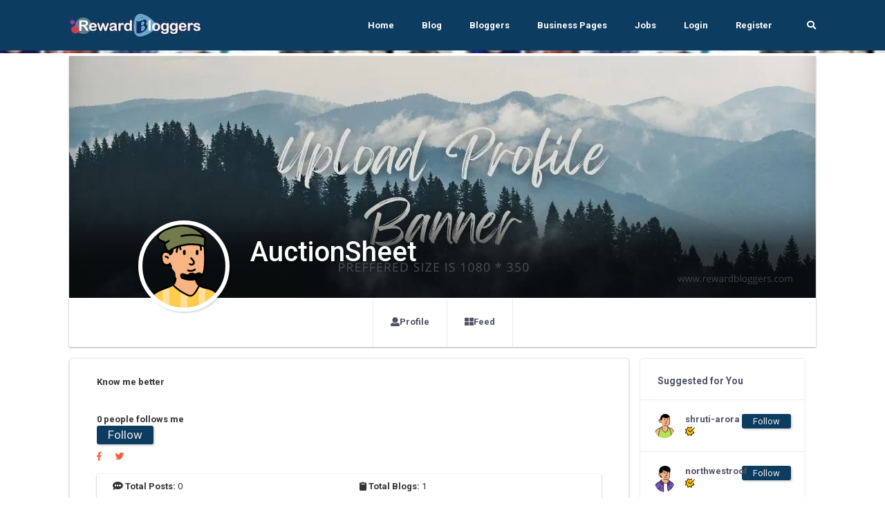

--- FILE ---
content_type: text/html; charset=UTF-8
request_url: https://rewardbloggers.com/blogger/auctionsheet-8244
body_size: 16092
content:


    <!DOCTYPE html>
    <html lang="en">
    <head>
        

        
        <meta charset="UTF-8">
        <title>AuctionSheetas   Rewardblogger</title>
        <link rel="icon" type="image/png" href="https://ik.imagekit.io/vv3x0alkm4x/assets/avator/favicon.svg" />
        <meta name="viewport" content="width=device-width, initial-scale=1.0">
        <meta http-equiv="X-UA-Compatible" content="ie=edge">
		<meta name="robots" content="index, follow" />
		<META NAME="GOOGLEBOT" content="INDEX, FOLLOW"/>

		
		<script>
	const isMobile = navigator.userAgentData.mobile;

</script>
        <!-- <link rel="stylesheet" href="https://maxcdn.bootstrapcdn.com/bootstrap/4.0.0/css/bootstrap.min.css" integrity="sha384-Gn5384xqQ1aoWXA+058RXPxPg6fy4IWvTNh0E263XmFcJlSAwiGgFAW/dAiS6JXm" crossorigin="anonymous"> -->

        <!-- THE THEME -->
        <link rel="stylesheet" type="text/css" href="https://rewardbloggers.com/assets/theme/Bootstrap/dist/css/bootstrap-reboot.css">
        <link rel="stylesheet" type="text/css" href="https://rewardbloggers.com/assets/theme/Bootstrap/dist/css/bootstrap.css">
        <link rel="stylesheet" type="text/css" href="https://rewardbloggers.com/assets/theme/Bootstrap/dist/css/bootstrap-grid.css">
<!--		<link  rel="stylesheet" href="https://cdn.jsdelivr.net/npm/select2@4.1.0-rc.0/dist/css/select2.min.css"/>-->
		<link rel="stylesheet" href="https://cdnjs.cloudflare.com/ajax/libs/select2/4.0.13/css/select2.min.css" integrity="sha512-nMNlpuaDPrqlEls3IX/Q56H36qvBASwb3ipuo3MxeWbsQB1881ox0cRv7UPTgBlriqoynt35KjEwgGUeUXIPnw==" crossorigin="anonymous" referrerpolicy="no-referrer" />
		<link  type="text/css"  rel="stylesheet" href="https://rewardbloggers.com/assets/theme/svg-icons/socialicons.css">
        <link rel="stylesheet"  as="style" type="text/css" href="https://rewardbloggers.com/assets/theme/css/main.css">




<!--        <script type="text/javascript" src="https://platform-api.sharethis.com/js/sharethis.js#property=609d2d14700a9f0012979c7e&product=inline-share-buttons" async="async"></script>-->

        <!-- Bootstrap -->
        
        <!-- Font Awesme -->
<!--        <link rel="stylesheet" href="https://pro.fontawesome.com/releases/v5.10.0/css/all.css" integrity="sha384-AYmEC3Yw5cVb3ZcuHtOA93w35dYTsvhLPVnYs9eStHfGJvOvKxVfELGroGkvsg+p" crossorigin="anonymous"/>-->

        <!-- YNAPS Services  -->
        <link rel="stylesheet"  type='text/css' href='https://rewardbloggers.com/assets/css/ynaps_style.css'>

        <script rel="prefetch" src='https://ajax.googleapis.com/ajax/libs/jquery/2.1.3/jquery.min.js'></script>
<!--        <script src="https://kit.fontawesome.com/a4ddad7fd6.js" crossorigin="anonymous"></script>-->
        <link rel='stylesheet' type='text/css' href='https://rewardbloggers.com/assets/addons/popup/sweetalert.css'>
<!--		<link rel='stylesheet' type='text/css' href='https://stackpath.bootstrapcdn.com/font-awesome/4.7.0/css/font-awesome.min.css'>-->
<!--		<link type="text/css" rel="stylesheet" src="https://cdnjs.cloudflare.com/ajax/libs/font-awesome/6.0.0/css/all.min.css"></link>-->



		<!---->
		
		<!--<script async src="https://pagead2.googlesyndication.com/pagead/js/adsbygoogle.js?client=ca-pub-9556130869557106"-->
		<!--		crossorigin="anonymous"></script>-->
				
		<!--			@rakesh added amp scripts-->
		<script async src="https://cdn.ampproject.org/v0.js"></script>
				<!--		<script async custom-element="amp-bind" src="https://cdn.ampproject.org/v0/amp-bind-0.1.js"></script>-->

        <meta name="title" content="AuctionSheetas   Rewardblogger">
        <meta name='keywords' content='AuctionSheet,, Blogger,RewardBloggers' />
        <meta name="description" content="AuctionSheet is a RewardBlogger. | Rewardbloggers">

        <meta property='og:title' content='AuctionSheetas   Rewardblogger' />
        <meta property='og:image' content='https://ik.imagekit.io/vv3x0alkm4x/assets/avator/svg/profile-06.svg' />
        <meta property='og:description' content='AuctionSheet is a RewardBlogger. | Rewardbloggers' />
        <meta property='og:site_name' content='Rewardbloggers' />

        <meta itemprop='name' content='Rewardbloggers' />
        <meta itemprop='description' content='AuctionSheet is a RewardBlogger. | Rewardbloggers' />
        <meta property='og:title' content='AuctionSheetas   Rewardblogger' />
        <meta itemprop='image' content='https://ik.imagekit.io/vv3x0alkm4x/assets/avator/svg/profile-06.svg' />

        <meta name='twitter:card' content='https://ik.imagekit.io/vv3x0alkm4x/assets/avator/svg/profile-06.svg' />
        <meta name='twitter:url' content='Rewardbloggers' />
        <meta name='twitter:title' content='AuctionSheetas   Rewardblogger' />
        <meta name='twitter:description' content='AuctionSheet is a RewardBlogger. | Rewardbloggers' />
        <meta name='twitter:image' content='https://ik.imagekit.io/vv3x0alkm4x/assets/avator/svg/profile-06.svg' />
        <script>

</script>                <script>

</script>        
        

<!--		<script id="mcjs">!function(c,h,i,m,p){m=c.createElement(h),p=c.getElementsByTagName(h)[0],m.async=1,m.src=i,p.parentNode.insertBefore(m,p)}(document,"script","https://chimpstatic.com/mcjs-connected/js/users/82b6c3ad630f4faded979772e/80f995ae8655ce42b779ec7dc.js");</script>-->
					<link  rel="stylesheet" type="text/css" href="https://rewardbloggers.com/assets/theme/css/fonts.css">

			<script src="https://rewardbloggers.com/assets/theme/js/libs/webfontloader.min.js"></script>
			<link rel="stylesheet" href="https://fonts.googleapis.com/css?family=Roboto:300,400,500,700&display=swap">
			<link rel="stylesheet" href="https://fonts.googleapis.com/css?family=Lato:300,400,500,700&display=swap">
<!--			<script>-->
<!--				WebFont.load({-->
<!--					google: {-->
<!--						families: ['Lato:300,400,500,700:latin']-->
<!--					}-->
<!--				});-->
<!--			</script>-->
		<!-- Meta Pixel Code -->
		<script>
			!function(f,b,e,v,n,t,s)
			{if(f.fbq)return;n=f.fbq=function(){n.callMethod?
					n.callMethod.apply(n,arguments):n.queue.push(arguments)};
				if(!f._fbq)f._fbq=n;n.push=n;n.loaded=!0;n.version='2.0';
				n.queue=[];t=b.createElement(e);t.async=!0;
				t.src=v;s=b.getElementsByTagName(e)[0];
				s.parentNode.insertBefore(t,s)}(window, document,'script',
					'https://connect.facebook.net/en_US/fbevents.js');
			fbq('init', '1080289602529761');
			fbq('track', 'PageView');
		</script>
		<noscript><img height="1" width="1" style="display:none"
					   src="https://www.facebook.com/tr?id=1080289602529761&ev=PageView&noscript=1"
			/></noscript>
		<!-- End Meta Pixel Code -->
				<style>
			.grow { transition: all .2s ease-in-out; }
			.grow:hover { transform: scale(1.1); }
		</style>
		
		<script src="https://cdn.jsdelivr.net/npm/canvas-confetti@1.5.1/dist/confetti.browser.min.js"></script>


		
<!-- Meta Pixel Code -->
<script>
!function(f,b,e,v,n,t,s)
{if(f.fbq)return;n=f.fbq=function(){n.callMethod?
n.callMethod.apply(n,arguments):n.queue.push(arguments)};
if(!f._fbq)f._fbq=n;n.push=n;n.loaded=!0;n.version='2.0';
n.queue=[];t=b.createElement(e);t.async=!0;
t.src=v;s=b.getElementsByTagName(e)[0];
s.parentNode.insertBefore(t,s)}(window, document,'script',
'https://connect.facebook.net/en_US/fbevents.js');
fbq('init', '1080289602529761');
fbq('track', 'PageView');
</script>
<noscript><img height="1" width="1" style="display:none"
src="https://www.facebook.com/tr?id=1080289602529761&ev=PageView&noscript=1"
/></noscript>
<!-- End Meta Pixel Code -->
		
		
    </head>
<script>
	console.log("js ismobile ",isMobile)
	console.log("php ismobile "+"desktop")

	function hideImage(img) {
		$(img).hide();
	}
	const params = new URLSearchParams(window.location.search)
	var referer="";
	if(params.has('referer'))
		referer=params.get('referer')
</script>


    <body class="body-bg-white">

			<script async src="https://www.googletagmanager.com/gtag/js?id=UA-112195067-2"></script>
		<script>
			window.dataLayer = window.dataLayer || [];
			function gtag(){dataLayer.push(arguments);}
			gtag('js', new Date());

			gtag('config', 'UA-112195067-2');
		</script>


<!-- Meta Pixel Code -->
<script>
!function(f,b,e,v,n,t,s)
{if(f.fbq)return;n=f.fbq=function(){n.callMethod?
n.callMethod.apply(n,arguments):n.queue.push(arguments)};
if(!f._fbq)f._fbq=n;n.push=n;n.loaded=!0;n.version='2.0';
n.queue=[];t=b.createElement(e);t.async=!0;
t.src=v;s=b.getElementsByTagName(e)[0];
s.parentNode.insertBefore(t,s)}(window, document,'script',
'https://connect.facebook.net/en_US/fbevents.js');
fbq('init', '1080289602529761');
fbq('track', 'PageView');
</script>
<noscript><img height="1" width="1" style="display:none"
src="https://www.facebook.com/tr?id=1080289602529761&ev=PageView&noscript=1"
/></noscript>
<!-- End Meta Pixel Code -->



	

	<div class="stunning-header bg-primary-opacity">

    <!-- Header Standard Landing  -->
    <div class="header--standard header--standard-landing blur1" id="header--standard">
        <div class="container">
            <div class="header--standard-wrap">
    
                <a href="https://rewardbloggers.com/" class="logo">
                    <div class="img-wrap">
						<img src="https://ik.imagekit.io/vv3x0alkm4x/assets/avator/rblogo242.jpg" alt="Rewardbloggers Logo">
                    </div>
                </a>
    
                <a href="#" class="open-responsive-menu js-open-responsive-menu">
                    <!-- <svg class="olymp-menu-icon"><use xlink:href="https://rewardbloggers.com/assets/theme/svg-icons/sprites/icons.svg#olymp-menu-icon"></use></svg> -->
                </a>
    
                <div class="nav nav-pills nav1 header-menu expanded-menu">
                    <div class="mCustomScrollbar">
                        <ul>
                            <li class="nav-item">
                                <a href="https://rewardbloggers.com/" class="nav-link">Home</a>
                            </li><li class="nav-item">
                                <a href="https://rewardbloggers.com/blog" class="nav-link">Blog</a>
                            </li><li class="nav-item">
                                <a href="https://rewardbloggers.com/bloggers" class="nav-link">Bloggers</a>
                            </li>
							<li class="nav-item">
								<a href="https://rewardbloggers.com/business-pages" class="nav-link">Business Pages</a>
							</li>
							<li class="nav-item">
								<a href="https://rewardbloggers.com/jobs" class="nav-link">Jobs</a>
							</li>

							<!--    <li class="nav-item dropdown">
								   <a href="#" class="nav-link dropdown-toggle" data-hover="dropdown" data-toggle="dropdown" href="#" role="button" aria-haspopup="false" aria-expanded="false" tabindex='1'>Live Screen</a>
								   <div class="dropdown-menu">
									   <a class="dropdown-item" href="">Blogger Of the Month</a>
									   <a class="dropdown-item" href="">Blogger Of the Year</a>
								   </div>
							   </li> -->
                                                            <li class="nav-item">
                                    <a href="https://rewardbloggers.com/login" class="nav-link">Login</a>
                                </li><li class="nav-item">
                                    <a href="https://rewardbloggers.com/auth/create_user" class="nav-link">Register</a>
                                </li> 
                                                                                   
                            <li class="menu-search-item">
                                <a href="https://rewardbloggers.com/search" class="nav-link">
                                    <span class="fa fa-search"></span>
                                </a>
                                <!-- <form action="https://rewardbloggers.com/search" method="get" class='thebg_suighsips'>
                                    <input class="form-control" placeholder="Search" type="text" class='form-control'>
                                    <button class="submit" type="submit"><i class="icon-magnifier"></i></button>
                                </form> -->
                            </li>

                        </ul>
                    </div>
                </div>
            </div>
        </div>
    </div>
   
   <div class="content-bg-wrap stunning-header-bg1" style="background: url(https://ik.imagekit.io/vv3x0alkm4x/assets/avator/webimg/random_user_generator.jpg);" ></div>

</div>
<style type="text/css">
  .stunning-header{margin-bottom: 4px;}
</style>
<div class="container">
  <div class="row">
    <div class="col col-xl-12 col-lg-12 col-md-12 col-sm-12 col-12">
      <div class=" bg-white shadow_3 mb-3">
        <div class="top-header  top-header-favorit">
          <div class="top-header-thumb" style="background: url(https://ik.imagekit.io/vv3x0alkm4x/assets/avator/profile-banners/main-profile-1.jpg); background-size: cover;height: 350px;background-position: center center;"  id='prifile_pic_09o5' >
            

            <div class="top-header-author" style="z-index: 9;">
              <div class="author-thumb shadow_1" style="background: url(https://ik.imagekit.io/vv3x0alkm4x/assets/avator/svg/profile-08.svg); #eee;background-size: cover;cursor: pointer;"  >
              </div>
              <div class="author-content the_no_ims text-white text_sh">
                <h1 class="text-white" style="font-weight: 500;">AuctionSheet                <span class="d-inline"></span>
                </h1>
              <div class="country mt-0">
                 <br/>
                <!-- <span class="text-black"></span> -->
                <!-- <span style="font-weight:900;" ><h4 class="bold" ># 907</h4></span> -->
              </div>
              </div>
            </div>
          </div>

           <div class="profile-section with-social-menu-tabs pb-0">
            <div class="row">
              <div class="col col-xl-8 m-auto col-lg-8 col-md-12">
                <ul class="nav nav-tabs social-menu-tabs">
                  <li class="nav-item">
                    <a class="nav-link" href="https://rewardbloggers.com/profile">
                      <span class="fa fa-user"></span>
                      Profile
                    </a>
                  </li>               
                  <li class="nav-item">
                    <a class="nav-link" href="https://rewardbloggers.com/feed" >
                      <span class="fa-th-large fa"></span>
                      Feed
                    </a>
                  </li>
                  <!-- <li class="nav-item">
                    <a class="nav-link" href="https://rewardbloggers.com/my-blogs" >
                      <span class="fa-pen-square fa"></span>
                      Blogs
                    </a>
                  </li> -->
                </ul>
              </div>
            </div>
          </div>

        </div>
      </div>
    </div>
  </div>
</div>

<div class="container">
  <div class="row">
    <!-- Main Content -->

    <div class="col-sm-12 ">
      <div class="row mx-0 px-0">
      <div class="ui-block shadow_3 bg-white col-sm-9">
        
        <div class="col-12 p-4">
                 <b>Know me better</b><br/>
                     
           <div class="mt-3">
            <br/><b>0 people follows me</b>
                    <form action="https://rewardbloggers.com/action/user_follow" method="post" onsubmit="return ajaxsubmitform('https://rewardbloggers.com/action/user_follow',this,'error_div','loder_div','#','1','followed');">
            <input type="hidden" name="uid" value="8244" >
            <button type="submit" class="follow_btn px-3 shadow_1" id="btn_follow8244">Follow</button>
        </form>
    

            
            <div class="mt-2">
              <a href="" class='mr-3' >
              <i class="fab fa-facebook-f" aria-hidden="true"></i>
            </a>
            <a href="">
              <i class="fab fa-twitter" aria-hidden="true"></i>
            </a>
            </div>
            </div>
            
            <div class="mt-2 the_skilllest">
                        </div>
            
            <div>
                        </div>

            <div class="thefocus_box p-2 bg-white mt-3 row mx-0 shadow_3 px-0">
              <div class="col-6"><b> <span class="fa fa-comment-alt"></span> Total Posts: </b> 0<br/></div>
              <div class="col-6"><b> <span class="fa fa-clipboard"></span> Total Blogs: </b> 1<br/></div>
              <div class="col-6"><b> <span class="fa fa-code-branch"></span> Rewardbloggers Score: </b> 907<br/></div>
               
                <div class="col-6"><b> <span class="fa fa-clock"></span> Member Since: </b> 
                  21-Sep-2020<br/></div>
                            </div>
        </div>

        <div class="col-12 bg-white">
          <div class="row mx-0">
            <div class="col-12">
                <hr/>
              <h3> 
                My Blogs
              </h3>
            </div>

                          <div class="col-sm-6 mb-3 p-1">
              <a href="https://rewardbloggers.com/blog/how-to-import-car-from-japan-to-pakistan-12651" class="h5">How To Import Car From Japan to Pakistan</a>
              <p>Japanese cars have witnessed exponential growth in Pakistan due to their cheap prices and high-quality machinery in w...              
              <br/>
              
                              <small class="published" datetime="2020-09-21 05:55:24">
                  On 21-Sep-2020                </small>
                    
              
              </p>
              
            </div>
                    </div>
        </div>

      </div>

      <div class="col-sm-3">
              <div class="ui-block">
        <div class="ui-block-title">
          <h6 class="title">Suggested for You</h6>
          <!-- <a href="#" class="more"><svg class="olymp-three-dots-icon"><use xlink:href="svg-icons/sprites/icons.svg#olymp-three-dots-icon"></use></svg></a> -->
        </div>
        <!-- W-Action -->
        
        <ul class="widget w-friend-pages-added notification-list friend-requests">
                    <li class="inline-items">
            <div class="author-thumb">
              <a rel="canonical" href="https://rewardbloggers.com/blogger/shrutiarora">
                      <!-- <img alt="shruti-arora" src="https://rewardbloggers.com/assets/mem/34929/img/photo.jpg" width="30" class="avatar"> -->
                      <img src="https://ik.imagekit.io/vv3x0alkm4x/assets/avator/svg/profile-07.svg" alt="photo" width="30">
                    </a>
            </div>
            <div class="notification-event">
              <a style="word-wrap: break-spaces;max-width: 80px;" href="https://rewardbloggers.com/blogger/shrutiarora" class="h6 notification-friend">shruti-arora <span class='theverifys2' data-toggle='tooltip' data-placement='bottom' title='Verified by us'><img src='https://rewardbloggers.com/assets/avator/checkmark.png' style='height:14px;vertical-align:center;margin-bottom:-2px;' ></span></a>
              <span class="chat-message-item">
                 
                                
              </span>
            </div>
            <span class="notification-icon themslla_data">
              <small>        <form action="https://rewardbloggers.com/action/user_follow" method="post" onsubmit="return ajaxsubmitform('https://rewardbloggers.com/action/user_follow',this,'error_div','loder_div','#','1','followed');">
            <input type="hidden" name="uid" value="34929" >
            <button type="submit" class="follow_btn px-3 shadow_1" id="btn_follow34929">Follow</button>
        </form>
    </small>
            </span>
          </li>
                    <li class="inline-items">
            <div class="author-thumb">
              <a rel="canonical" href="https://rewardbloggers.com/blogger/northwestroof">
                      <!-- <img alt="northwestroof" src="https://rewardbloggers.com/assets/mem/44294/img/photo.jpg" width="30" class="avatar"> -->
                      <img src="https://ik.imagekit.io/vv3x0alkm4x/assets/avator/svg/profile-09.svg" alt="photo" width="30">
                    </a>
            </div>
            <div class="notification-event">
              <a style="word-wrap: break-spaces;max-width: 80px;" href="https://rewardbloggers.com/blogger/northwestroof" class="h6 notification-friend">northwestroof <span class='theverifys2' data-toggle='tooltip' data-placement='bottom' title='Verified by us'><img src='https://rewardbloggers.com/assets/avator/checkmark.png' style='height:14px;vertical-align:center;margin-bottom:-2px;' ></span></a>
              <span class="chat-message-item">
                 
                                
              </span>
            </div>
            <span class="notification-icon themslla_data">
              <small>        <form action="https://rewardbloggers.com/action/user_follow" method="post" onsubmit="return ajaxsubmitform('https://rewardbloggers.com/action/user_follow',this,'error_div','loder_div','#','1','followed');">
            <input type="hidden" name="uid" value="44294" >
            <button type="submit" class="follow_btn px-3 shadow_1" id="btn_follow44294">Follow</button>
        </form>
    </small>
            </span>
          </li>
                    <li class="inline-items">
            <div class="author-thumb">
              <a rel="canonical" href="https://rewardbloggers.com/blogger/topindianholidays">
                      <!-- <img alt="topindianholidays" src="https://rewardbloggers.com/assets/mem/51843/img/328523911topindianholidayjpg.webp" width="30" class="avatar"> -->
                      <img src="https://ik.imagekit.io/vv3x0alkm4x/assets/mem/51843/img/328523911topindianholidayjpg.webp" alt="photo" width="30">
                    </a>
            </div>
            <div class="notification-event">
              <a style="word-wrap: break-spaces;max-width: 80px;" href="https://rewardbloggers.com/blogger/topindianholidays" class="h6 notification-friend">topindianholidays <span class='theverifys2' data-toggle='tooltip' data-placement='bottom' title='Verified by us'><img src='https://rewardbloggers.com/assets/avator/checkmark.png' style='height:14px;vertical-align:center;margin-bottom:-2px;' ></span></a>
              <span class="chat-message-item">
                 
                                
              </span>
            </div>
            <span class="notification-icon themslla_data">
              <small>        <form action="https://rewardbloggers.com/action/user_follow" method="post" onsubmit="return ajaxsubmitform('https://rewardbloggers.com/action/user_follow',this,'error_div','loder_div','#','1','followed');">
            <input type="hidden" name="uid" value="51843" >
            <button type="submit" class="follow_btn px-3 shadow_1" id="btn_follow51843">Follow</button>
        </form>
    </small>
            </span>
          </li>
                    <li class="inline-items">
            <div class="author-thumb">
              <a rel="canonical" href="https://rewardbloggers.com/blogger/naffysmir">
                      <!-- <img alt="NaffysMir" src="https://rewardbloggers.com/assets/mem/34571/img/713359814easyquicklogojpeg.webp" width="30" class="avatar"> -->
                      <img src="https://ik.imagekit.io/vv3x0alkm4x/assets/mem/34571/img/713359814easyquicklogojpeg.webp" alt="photo" width="30">
                    </a>
            </div>
            <div class="notification-event">
              <a style="word-wrap: break-spaces;max-width: 80px;" href="https://rewardbloggers.com/blogger/naffysmir" class="h6 notification-friend">NaffysMir <span class='theverifys2' data-toggle='tooltip' data-placement='bottom' title='Verified by us'><img src='https://rewardbloggers.com/assets/avator/checkmark.png' style='height:14px;vertical-align:center;margin-bottom:-2px;' ></span></a>
              <span class="chat-message-item">
                 
                                
              </span>
            </div>
            <span class="notification-icon themslla_data">
              <small>        <form action="https://rewardbloggers.com/action/user_follow" method="post" onsubmit="return ajaxsubmitform('https://rewardbloggers.com/action/user_follow',this,'error_div','loder_div','#','1','followed');">
            <input type="hidden" name="uid" value="34571" >
            <button type="submit" class="follow_btn px-3 shadow_1" id="btn_follow34571">Follow</button>
        </form>
    </small>
            </span>
          </li>
                    <li class="inline-items">
            <div class="author-thumb">
              <a rel="canonical" href="https://rewardbloggers.com/blogger/steverex-15605">
                      <!-- <img alt="Steverex" src="https://rewardbloggers.com/assets/mem/15605/img/photo.jpg" width="30" class="avatar"> -->
                      <img src="https://ik.imagekit.io/vv3x0alkm4x/assets/avator/svg/profile-07.svg" alt="photo" width="30">
                    </a>
            </div>
            <div class="notification-event">
              <a style="word-wrap: break-spaces;max-width: 80px;" href="https://rewardbloggers.com/blogger/steverex-15605" class="h6 notification-friend">Steverex </a>
              <span class="chat-message-item">
                 
                                
              </span>
            </div>
            <span class="notification-icon themslla_data">
              <small>        <form action="https://rewardbloggers.com/action/user_follow" method="post" onsubmit="return ajaxsubmitform('https://rewardbloggers.com/action/user_follow',this,'error_div','loder_div','#','1','followed');">
            <input type="hidden" name="uid" value="15605" >
            <button type="submit" class="follow_btn px-3 shadow_1" id="btn_follow15605">Follow</button>
        </form>
    </small>
            </span>
          </li>
                    <li class="inline-items">
            <div class="author-thumb">
              <a rel="canonical" href="https://rewardbloggers.com/blogger/inga-cotter-9663">
                      <!-- <img alt="Inga Cotter" src="https://rewardbloggers.com/assets/mem/9663/img/photo.jpg" width="30" class="avatar"> -->
                      <img src="https://ik.imagekit.io/vv3x0alkm4x/assets/avator/svg/profile-03.svg" alt="photo" width="30">
                    </a>
            </div>
            <div class="notification-event">
              <a style="word-wrap: break-spaces;max-width: 80px;" href="https://rewardbloggers.com/blogger/inga-cotter-9663" class="h6 notification-friend">Inga Cotter </a>
              <span class="chat-message-item">
                 
                                
              </span>
            </div>
            <span class="notification-icon themslla_data">
              <small>        <form action="https://rewardbloggers.com/action/user_follow" method="post" onsubmit="return ajaxsubmitform('https://rewardbloggers.com/action/user_follow',this,'error_div','loder_div','#','1','followed');">
            <input type="hidden" name="uid" value="9663" >
            <button type="submit" class="follow_btn px-3 shadow_1" id="btn_follow9663">Follow</button>
        </form>
    </small>
            </span>
          </li>
                  </ul>
        <!-- ... end W-Action -->
      </div>
            </div>



    </div>
    </div>

    <div class="col col-xl-6 order-xl-2 col-lg-12 order-lg-1 col-md-12 col-sm-12 col-12">
		<!-- horizontal ad 1 -->
		<ins class="adsbygoogle"
			 style="display:inline-block;width:500px;height:90px"
			 data-ad-client="ca-pub-9556130869557106"
			 data-ad-slot="8817338456"></ins>
		<script>
			(adsbygoogle = window.adsbygoogle || []).push({});
		</script>
		<div id="newsfeed-items-grid">
	<div class='ui-block p-5'><span class='fa fa-sad-tear mr-3'> </span> There is no post to be displayed here.  </div>
	<hr/>

	<div class="col-12">
			</div>

	</div>
	
	
<div class="modal fade" id="main-popup-delete-comment" tabindex="-1" role="dialog" aria-labelledby="main-popup-delete-comment" aria-hidden="true">
	<div class="modal-dialog modal-dialog-centered window-popup main-popup-search" role="document">
		<div class="modal-content">
			<a href="#" class="close icon-close" data-dismiss="modal" aria-label="Close">
				<svg class="olymp-close-icon"><use xlink:href="svg-icons/sprites/icons.svg#olymp-close-icon"></use></svg>
			</a>
			<div class="modal-body">
				<div class="form-inline search-form">

					<h5>Are You sure to delete your Comment?&nbsp;&nbsp;&nbsp;</h5>



					<button class="btn btn-purple btn-lg" data-dismiss="modal">Cancel</button>&nbsp;&nbsp;&nbsp;&nbsp;&nbsp;<button data-dismiss="modal" class="btn btn-purple btn-lg" onclick="deleteComment()">Yes</button>
				</div>
			</div>
		</div>
	</div>
</div>

<script>

	var currentCommentDeleteUrl=""
	var commentid=0
	var postid=0
	function deleteComment() {
		$("#postcommentcount"+postid).text(parseInt($("#postcommentcount"+postid).text())-1);

		$.ajax({
			type: 'POST',
			url: currentCommentDeleteUrl,
			data: {id: commentid},
			success: function(data) {
				console.log(data)
				var div = $('#comment-item-' + commentid);
				if (data == 'delete') {
					// Moderator mode: remove the comment and all children immediately
					div.slideUp('fast', function() {
						div.remove();
					});
					return;
				}

				// User mode: only mark the comment as deleted
				// div
				// 		.find('span.user-id:first')
				// 		.text('[deleted]').end()
				// 		.find('div.comment-text:first')
				// 		.text('[deleted]').end()
				// 		.find('#cm' + commentid + ', #dc' + commentid + ', #ac' + commentid + ', #rc' + commentid +
				// 				', #sp' + commentid + ', #hp' + commentid + ', #cr' + commentid + ', #rl' + commentid)
				// 		.remove();
				// var comment = div.data('comment');
				// comment.username = '[deleted]';
				// comment.text = '[deleted]';
				// div.data('comment', comment);
			},
			error: function(request, textStatus, error) {
				showError('Oops, there was a problem deleting the comment.');
			}
		});
	}
	
	$(document).on("click", ".main-popup-delete-comment", function () {
		currentCommentDeleteUrl=$(this).data('url');
		 commentid = $(this).data('commentid');
		postid = $(this).data('postid');
		console.log(commentid)
		//$(".modal-body #bookId").val( myBookId );
		// As pointed out in comments,
		// it is unnecessary to have to manually call the modal.
		// $('#addBookDialog').modal('show');
	});


function likeAPost(actionpage, formID, errordiv, loderid, url_to, ajax_call, funcif, postid) {
    console.log("Before Click: ", $("#likecounter" + postid).text());

    var likeButton = $("#btnlike" + postid);
    var likeCounter = $("#likecounter" + postid);
    var currentLikes = parseInt(likeCounter.text());

    let isLikedBeforeClick = likeButton.hasClass("liked_btn_act"); // ✅ Click se pehle check karo!
    console.log("🔹 Initial isLiked Status (Before Click):", isLikedBeforeClick);

    $.ajax({
        type: "POST",
        url: actionpage,
        data: $(formID).serialize(),
        success: function(response) {
            console.log("✅ Backend Response:", response);

            if ($.trim(response).includes("YNAPS_SUCCESS")) {
                
                if (!isLikedBeforeClick === false) {  
                    // ✅ Agar pehle like nahi tha, toh LIKE karo
                    console.log("👍 Performing LIKE action...");
                    likeCounter.text(currentLikes + 1); // Count +1
                    likeButton.addClass("liked_btn_act");  // ✅ LIKE button activate karo
                    swal("Liked!", "You have liked this post.", "success");
                } else {  
                    // ✅ Agar pehle like tha, toh UNLIKE karo
                    console.log("👎 Performing UNLIKE action...");
                    if (currentLikes > 0) {
                        likeCounter.text(currentLikes - 1); // Count -1
                    }
                    likeButton.removeClass("liked_btn_act");  // ❌ LIKE button deactivate karo
                    swal("Unliked!", "You have unliked this post.", "info");
                }

                console.log("🔹 After Action isLiked Status (After Click):", likeButton.hasClass("liked_btn_act"));

            } else {
                swal("Error!", "Something went wrong. Try again later.", "error");
                console.log("❌ Error in Response: ", response);
            }
        },
        error: function() {
            swal("Error!", "Failed to like the post. Please try again.", "error");
        }
    });

    return false;
}

	
	function commentOnPost(actionurl,formelement,postid)
	{
		console.log($("#postcommentcount"+postid).text())
		$("#postcommentcount"+postid).text(parseInt($("#postcommentcount"+postid).text())+1);
		return comment_now(actionurl,formelement,postid);

	}
	
</script>
    </div>
    
    <!-- Left Sidebar -->
    <div class="col col-xl-3 order-xl-1 col-lg-6 order-lg-2 col-md-6 col-sm-6 col-12">
            <div class="ui-block">
          <div class="ui-block-title">
            <h6 class="title">Followers</h6>
          </div>
          <div class="ui-block-content">
            <!-- W-Faved-Page -->
            <ul class="widget w-faved-page"> <!-- js-zoom-gallery -->
                            
              <!-- <li class="all-users">
                <a href="#">+74</a>
              </li> -->
            </ul>
            
            <!-- .. end W-Faved-Page -->
          </div>


        </div>
		<!-- 245 332 right sidebar ad -->
		<ins class="adsbygoogle"
			 style="display:block"
			 data-ad-client="ca-pub-9556130869557106"
			 data-ad-slot="2131988179"
			 data-ad-format="auto"
			 data-full-width-responsive="true"></ins>
		<script>
			(adsbygoogle = window.adsbygoogle || []).push({});
		</script>
                  </div>
    <!-- ... end Left Sidebar -->

    <!-- Right Sidebar -->
    <div class="col col-xl-3 order-xl-3 col-lg-6 order-lg-3 col-md-6 col-sm-6 col-12">
      
      <div class="ui-block">
        <div class="ui-block-title">
          <h6 class="title">Trending Blogs</h6>
        </div>
        <!-- W-Blog-Posts -->
        <ul class="widget w-blog-posts">
                    <li>
            <article class="hentry post">
        
              <a rel="canonical" href="https://rewardbloggers.com/blog/top-tips-to-help-you-freshen-up-your-look-26086" class="h5">Top Tips to Help You Freshen Up Your Look</a>
              <p class="text-muted">Even if you aren’t the sort of person who particularly prioritizes your appearance, it can sti... <br/> <small>views: 6900 By: <a class=" post__author-name fn" rel="canonical" href="https://rewardbloggers.com/blogger/gourav-varma-16180">gourav varma</a></small> </p>
              <div class="post__date">
                
              </div>
        
            </article>
          </li>
                    <li>
            <article class="hentry post">
        
              <a rel="canonical" href="https://rewardbloggers.com/blog/how-following-the-syllabus-can-help-achieve-100-marks-in-all-subjects-in-school-board-exams-26073" class="h5">How Following the Syllabus can Help Achieve 100...</a>
              <p class="text-muted">Clearing the exam with good numbers allows you progress to the next class with great confidence.... <br/> <small>views: 17086 By: <a class=" post__author-name fn" rel="canonical" href="https://rewardbloggers.com/blogger/kelly-brown-18099">Kelly Brown</a></small> </p>
              <div class="post__date">
                
              </div>
        
            </article>
          </li>
                    <li>
            <article class="hentry post">
        
              <a rel="canonical" href="https://rewardbloggers.com/blog/whether-to-complex-parts-could-be-compress-26080" class="h5">Whether to complex parts could be compress</a>
              <p class="text-muted">We are a fast-moving and leading rapid prototyping, tooling, and low-volume manufacturing compan... <br/> <small>views: 22211 By: <a class=" post__author-name fn" rel="canonical" href="https://rewardbloggers.com/blogger/deepak-mishra-18610">Deepak Mishra</a></small> </p>
              <div class="post__date">
                
              </div>
        
            </article>
          </li>
                    <li>
            <article class="hentry post">
        
              <a rel="canonical" href="https://rewardbloggers.com/blog/drug-abuse-and-addictions-reasons-and-effects-remedies-to-overcome-drug-addiction-87" class="h5">Drug Abuse and Addiction's reasons and effects ...</a>
              <p class="text-muted">Today, drug abuse has emerged as a major problem in the world. The new generation going to be ca... <br/> <small>views: 25627 By: <a class=" post__author-name fn" rel="canonical" href="https://rewardbloggers.com/blogger/narender">Narender</a></small> </p>
              <div class="post__date">
                
              </div>
        
            </article>
          </li>
                    <li>
            <article class="hentry post">
        
              <a rel="canonical" href="https://rewardbloggers.com/blog/google-question-hub-amazing-tool-of-google-16915" class="h5">Google Question Hub - Amazing Tool of Google</a>
              <p class="text-muted">Google Question Hub - Amazing Tool of Google
Since 1998 Google is working on the requirements &... <br/> <small>views: 29055 By: <a class=" post__author-name fn" rel="canonical" href="https://rewardbloggers.com/blogger/surender-sharma">surender sharma</a></small> </p>
              <div class="post__date">
                
              </div>
        
            </article>
          </li>
                  </ul>
      </div>

            <!-- <div class="ui-block">
        <div class="ui-block-title">
          <h6 class="title">User Blogs</h6>
        </div>
        
        <ul class="widget w-blog-posts col-12">
                    <li>
            <article class="hentry post p-2">
              <a href="https://rewardbloggers.com/blog/how-to-import-car-from-japan-to-pakistan-12651" class="h5">How To Import Car From Japan to Pakistan</a>
              <p>Japanese cars have witnessed exponential growth in Pakistan due to their cheap prices and high-quality machinery in w...</p>
              <div class="post__date">
                <time class="published" datetime="2017-03-24T18:18">
                  21-Sep-2020                </time>
              </div>
            </article>
          </li>
                  </ul>
      </div> -->
          </div>

  </div>
</div>

<div class="d-sm-none d-block the_mobile_fooeter bg-white p-2 col-12 shadow_2">
    
	<div class="row">
	    
		<div class="col-3 text-center" style="width: 26px;;">
			<a href="https://rewardbloggers.com/" class='the_theme_col' style="font-size: 9px;">
				<!--				<svg xmlns="http://www.w3.org/2000/svg" width="24" height="24" viewBox="0 0 24 24"><path d="M21 13v10h-6v-6h-6v6h-6v-10h-3l12-12 12 12h-3zm-1-5.907v-5.093h-3v2.093l3 3z"/></svg>-->
				<img src="[data-uri]"><br>
				<!--				<span class="fa fa-home the_9osp_s"></span>-->
				Home</a>
		</div>
		
		<div class="col-2 text-center" style="width: 26px;;">
			<a href="https://rewardbloggers.com/profile" class='no_link' style="font-size: 9px;">
				<!--				<span class="fa fa-user the_9osp_s"></span>-->
				<!--				<svg xmlns="http://www.w3.org/2000/svg" width="24" height="24" viewBox="0 0 24 24"><path d="M23.995 24h-1.995c0-3.104.119-3.55-1.761-3.986-2.877-.664-5.594-1.291-6.584-3.458-.361-.791-.601-2.095.31-3.814 2.042-3.857 2.554-7.165 1.403-9.076-1.341-2.229-5.413-2.241-6.766.034-1.154 1.937-.635 5.227 1.424 9.025.93 1.712.697 3.02.338 3.815-.982 2.178-3.675 2.799-6.525 3.456-1.964.454-1.839.87-1.839 4.004h-1.995l-.005-1.241c0-2.52.199-3.975 3.178-4.663 3.365-.777 6.688-1.473 5.09-4.418-4.733-8.729-1.35-13.678 3.732-13.678 4.983 0 8.451 4.766 3.732 13.678-1.551 2.928 1.65 3.624 5.09 4.418 2.979.688 3.178 2.143 3.178 4.663l-.005 1.241zm-13.478-6l.91 2h1.164l.92-2h-2.994zm2.995 6l-.704-3h-1.615l-.704 3h3.023z"/></svg>-->
				<svg xmlns="http://www.w3.org/2000/svg" width="24" height="24" viewBox="0 0 24 24"><path d="M20.822 18.096c-3.439-.794-6.641-1.49-5.09-4.418 4.719-8.912 1.251-13.678-3.732-13.678-5.081 0-8.464 4.949-3.732 13.678 1.597 2.945-1.725 3.641-5.09 4.418-2.979.688-3.178 2.143-3.178 4.663l.005 1.241h10.483l.704-3h1.615l.704 3h10.483l.005-1.241c.001-2.52-.198-3.975-3.177-4.663zm-8.231 1.904h-1.164l-.91-2h2.994l-.92 2z"/></svg><br>
				Profile</a>
		</div>
		
		<div class="col-2 text-center" style="width: 26px;;">
			<a href="https://rewardbloggers.com/bloggers" style="font-size: 9px;">
				<!--				<svg xmlns="http://www.w3.org/2000/svg" width="24" height="24" viewBox="0 0 24 24"><path d="M24 0l-6 22-8.129-7.239 7.802-8.234-10.458 7.227-7.215-1.754 24-12zm-15 16.668v7.332l3.258-4.431-3.258-2.901z"/></svg>-->
				<svg xmlns="http://www.w3.org/2000/svg" width="24" height="24" viewBox="0 0 24 24"><path d="M8 9c0-.552.414-1 .924-1h2.818c.512 0 .924.448.924 1s-.412 1-.924 1h-2.818c-.51 0-.924-.448-.924-1zm7.013 5h-6.027c-.545 0-.986.447-.986 1s.441 1 .986 1h6.026c.546 0 .988-.448.988-1s-.442-1-.987-1zm8.987-9v14c0 2.761-2.238 5-5 5h-14c-2.762 0-5-2.239-5-5v-14c0-2.761 2.238-5 5-5h14c2.762 0 5 2.239 5 5zm-4 5.812c0-.438-.354-.792-.79-.792h-1.301c-.666 0-.789-.509-.789-1.138 0-2.696-2.182-4.882-4.873-4.882h-3.374c-2.691 0-4.873 2.186-4.873 4.883v6.234c0 2.697 2.182 4.883 4.873 4.883h6.255c2.69 0 4.872-2.186 4.872-4.883v-4.305z"/></svg><br>
				<!--				<span class="fa fa-paper-plane the_9osp_s"></span>-->
				Bloggers</a>
		</div><div class="col-2 text-center"  style="width: 30px;display: block;">
			<a href="https://rewardbloggers.com/write-for-us" style="font-size: 9px;">
				<!--				<span class="fa fa-briefcase the_9osp_s"></span>-->
				<svg xmlns="http://www.w3.org/2000/svg" width="24" height="24" viewBox="0 0 24 24"><path d="M12.23 15.5c-6.801 0-10.367-1.221-12.23-2.597v9.097h24v-8.949c-3.218 2.221-9.422 2.449-11.77 2.449zm1.77 2.532c0 1.087-.896 1.968-2 1.968s-2-.881-2-1.968v-1.032h4v1.032zm-14-8.541v-2.491h24v2.605c0 5.289-24 5.133-24-.114zm9-7.491c-1.104 0-2 .896-2 2v2h2v-1.5c0-.276.224-.5.5-.5h5c.276 0 .5.224.5.5v1.5h2v-2c0-1.104-.896-2-2-2h-6z"/></svg><br>

				Write</a>
		</div>
		<!--		<div class="col text-center" style="width: 26px;;">-->
		<!--			<a href="--><!--" style="font-size: 9px;">-->
		<!--				<span class="fa fa-key the_9osp_s"></span>-->
		<!--				Accounts</a>-->
		<!--		</div>-->
		<div class="col-3 text-center" style="width: 30px;;">
			<a href="https://rewardbloggers.com/blog" style="font-size: 9px;">
				<!--				<span class="fa fa-bars the_9osp_s"></span>-->
				<svg xmlns="http://www.w3.org/2000/svg" width="24" height="24" viewBox="0 0 24 24"><path d="M7 16h13v1h-13v-1zm13-3h-13v1h13v-1zm0-6h-5v1h5v-1zm0 3h-5v1h5v-1zm-17-8v17.199c0 .771-1 .771-1 0v-15.199h-2v15.98c0 1.115.905 2.02 2.02 2.02h19.958c1.117 0 2.022-.904 2.022-2.02v-17.98h-21zm19 17h-17v-15h17v15zm-9-12h-6v4h6v-4z"/></svg></br>
				Blogs</a>
		</div>
	</div>
</div>
    <div class="footer footer-full-width" id="footer">
        <div class="container">
            <div class="row">
                
                <div class="col col-lg-4 col-md-4 col-sm-12 col-12">
					<div class="widget w-about">

						<p>
							Reward Bloggers is best blogging and guest posting platform for writers, bloggers, and businesses worldwide. Whether you’re a beginner, professional writer, or brand, you can publish blogs, share guest posts, and grow your online presence effortlessly.						</p>
						<ul class="socials">
							<li>
								<a href="https://www.facebook.com/rewardblogger/" rel="nofollow">
									<svg  xmlns="http://www.w3.org/2000/svg" width="24" height="24" viewBox="0 0 24 24"><path fill="#fff" d="M12 2c5.514 0 10 4.486 10 10s-4.486 10-10 10-10-4.486-10-10 4.486-10 10-10zm0-2c-6.627 0-12 5.373-12 12s5.373 12 12 12 12-5.373 12-12-5.373-12-12-12zm-2 10h-2v2h2v6h3v-6h1.82l.18-2h-2v-.833c0-.478.096-.667.558-.667h1.442v-2.5h-2.404c-1.798 0-2.596.792-2.596 2.308v1.692z"/></svg>
									<!--								<i class="fab fa-facebook-square" aria-hidden="true"></i>-->
								</a>
							</li>
							<li>
								<a href="https://twitter.com/BloggersReward" rel="nofollow">
									<!--								<i class="fab fa-twitter" aria-hidden="true"></i>-->
									<svg xmlns="http://www.w3.org/2000/svg" width="24" height="24" viewBox="0 0 24 24"><path fill="#fff" d="M12 2c5.514 0 10 4.486 10 10s-4.486 10-10 10-10-4.486-10-10 4.486-10 10-10zm0-2c-6.627 0-12 5.373-12 12s5.373 12 12 12 12-5.373 12-12-5.373-12-12-12zm6.5 8.778c-.441.196-.916.328-1.414.388.509-.305.898-.787 1.083-1.362-.476.282-1.003.487-1.564.597-.448-.479-1.089-.778-1.796-.778-1.59 0-2.758 1.483-2.399 3.023-2.045-.103-3.86-1.083-5.074-2.572-.645 1.106-.334 2.554.762 3.287-.403-.013-.782-.124-1.114-.308-.027 1.14.791 2.207 1.975 2.445-.346.094-.726.116-1.112.042.313.978 1.224 1.689 2.3 1.709-1.037.812-2.34 1.175-3.647 1.021 1.09.699 2.383 1.106 3.773 1.106 4.572 0 7.154-3.861 6.998-7.324.482-.346.899-.78 1.229-1.274z"/></svg>
								</a>
							</li>
							<li>
								<a target="_blank" href="https://www.youtube.com/watch?v=NYWvWFrEaA4&t" rel="nofollow">
									<!--								<i class="fab fa-youtube" aria-hidden="true"></i>-->
									<svg xmlns="http://www.w3.org/2000/svg" width="24" height="24" viewBox="0 0 24 24"><path fill="#fff" d="M16.23 7.102c-2.002-.136-6.462-.135-8.461 0-2.165.148-2.419 1.456-2.436 4.898.017 3.436.27 4.75 2.437 4.898 1.999.135 6.459.136 8.461 0 2.165-.148 2.42-1.457 2.437-4.898-.018-3.436-.271-4.75-2.438-4.898zm-6.23 7.12v-4.444l4.778 2.218-4.778 2.226zm2-12.222c5.514 0 10 4.486 10 10s-4.486 10-10 10-10-4.486-10-10 4.486-10 10-10zm0-2c-6.627 0-12 5.373-12 12s5.373 12 12 12 12-5.373 12-12-5.373-12-12-12z"/></svg>
								</a>
							</li>
							<li>
								<a href="gram.com/rewardbloggers/" rel="nofollow">
									<!--								<i class="fab fa-instagram" aria-hidden="true"></i>-->
									<svg xmlns="http://www.w3.org/2000/svg" width="24" height="24" viewBox="0 0 24 24"><path fill="#fff" d="M12 2c5.514 0 10 4.486 10 10s-4.486 10-10 10-10-4.486-10-10 4.486-10 10-10zm0-2c-6.627 0-12 5.373-12 12s5.373 12 12 12 12-5.373 12-12-5.373-12-12-12zm0 7.082c1.602 0 1.792.006 2.425.035 1.627.074 2.385.845 2.46 2.459.028.633.034.822.034 2.424s-.006 1.792-.034 2.424c-.075 1.613-.832 2.386-2.46 2.46-.633.028-.822.035-2.425.035-1.602 0-1.792-.006-2.424-.035-1.63-.075-2.385-.849-2.46-2.46-.028-.632-.035-.822-.035-2.424s.007-1.792.035-2.424c.074-1.615.832-2.386 2.46-2.46.632-.029.822-.034 2.424-.034zm0-1.082c-1.63 0-1.833.007-2.474.037-2.18.1-3.39 1.309-3.49 3.489-.029.641-.036.845-.036 2.474 0 1.63.007 1.834.036 2.474.1 2.179 1.31 3.39 3.49 3.49.641.029.844.036 2.474.036 1.63 0 1.834-.007 2.475-.036 2.176-.1 3.391-1.309 3.489-3.49.029-.64.036-.844.036-2.474 0-1.629-.007-1.833-.036-2.474-.098-2.177-1.309-3.39-3.489-3.489-.641-.03-.845-.037-2.475-.037zm0 2.919c-1.701 0-3.081 1.379-3.081 3.081s1.38 3.081 3.081 3.081 3.081-1.379 3.081-3.081c0-1.701-1.38-3.081-3.081-3.081zm0 5.081c-1.105 0-2-.895-2-2 0-1.104.895-2 2-2 1.104 0 2.001.895 2.001 2s-.897 2-2.001 2zm3.202-5.922c-.397 0-.72.322-.72.72 0 .397.322.72.72.72.398 0 .721-.322.721-.72 0-.398-.322-.72-.721-.72z"/></svg>
								</a>
							</li>
						</ul>
					</div>
                    
                    <!-- ... end Widget About -->

                </div>

                <div class="col col-lg-2 col-md-4 col-sm-12 col-12">

                    
                    <!-- Widget List -->
                    
                    <div class="widget w-list">
                        <h6 class="title">Main Links</h6>
                        <ul>
                            <li>
                                <a href="https://rewardbloggers.com/about">About</a>
                            </li>
                            <li>
                                <a href="https://rewardbloggers.com/contact">Contact</a>
                            </li><li>
                                <a href="https://rewardbloggers.com/grievance">Grievance</a>
                            </li>
							<!--<li>-->
                                <a href="--><!--">Accounts</a>
       <!--                     </li>-->
							<li>
                                <a href="https://rewardbloggers.com/write-for-us">Write for us</a>
                            </li>
							<li>
                                <a href="https://rewardbloggers.com/jobs-hiring-near-me-full-time">Jobs</a>
                            </li>

                        </ul>
                    </div>
                    
                    <!-- ... end Widget List -->

                </div>
                
                <div class="col col-lg-2 col-md-4 col-sm-12 col-12">

                    <div class="widget w-list ">  
                    <!--tags-widget-->
                        <h6 class="title">Categories</h6>

                              <ul>
                                <li>
                                  <a href="https://rewardbloggers.com/category/technology">Technology</a>
                                </li>
                                <li>
                                  <a href="https://rewardbloggers.com/category/business">Business</a>
                                </li>
                                <li>
                                  <a href="https://rewardbloggers.com/category/seo">SEO</a>
                                </li>
                                <li>
                                  <a href="https://rewardbloggers.com/category/digital-marketing">Digital Marketing</a>
                                </li>
                                <li>
                                  <a href="https://rewardbloggers.com/category/travelling">Travel</a>
                                </li>
                            </ul>
                              
                    </div> 

                </div>
                
                <div class="col col-lg-2 col-md-4 col-sm-12 col-12">

                    
                    <div class="widget w-list">
                        <h6 class="title">Blog</h6>
                        <ul>
                            <li>
                                <a href="https://rewardbloggers.com/upgrade">Pricing</a>
                            </li>

                            <li>
                                <a href="https://rewardbloggers.com/blog">Blogs</a>
                            </li>
                            <li>
                                <a href="https://rewardbloggers.com/bloggers">Bloggers</a>
                            </li>
                            <li>
                                <a href="https://rewardbloggers.com/add-blog">Add Blog</a>
                            </li>

                        </ul>
                    </div>

                </div>
                <div class="col col-lg-2 col-md-4 col-sm-12 col-12">

                    
                    <div class="widget w-list">
                        <h6 class="title">Rewardbloggers</h6>
                        <ul>
                            <li>
                                <a href="https://rewardbloggers.com/login">Login</a>
                            </li>
                            <li>
                                <a href="https://rewardbloggers.com/auth/create_user">Register</a>
                            </li>
							<li>
								<a href="https://rewardbloggers.com/sitemap.xml">SiteMap</a>
							</li>
                            
                        </ul>
                    </div>
                    
                    <div class="widget w-list">
                        <h6 class="title">Policy</h6>
                        <ul>
                            <li>
                                <a href="https://rewardbloggers.com/terms">Terms and conditions</a>
                            </li>
                            <li>
                                <a href="https://rewardbloggers.com/privacy">Privacy policy</a>
                            </li>
                            <li>
                                <a href="https://rewardbloggers.com/legal">legal</a>
                            </li>

                        </ul>
                    </div>

                </div>
                
                <div class="col col-lg-12 col-md-12 col-sm-12 col-12">

                    
                    <!-- SUB Footer -->
                        <div>

                            <h4 style="color: white;margin-bottom: 12px;margin-top: 10px;">Our Popular Links:</h4>
                            &nbsp;&nbsp;<p style="text-align:justify;"><a rel="canonical" style="color: #777769;" title="Travel Guest Post" href="https://rewardbloggers.com/travel-guest-post">Travel Guest Post</a> &nbsp;| &nbsp;<a rel="canonical" style="color: #777769;" title="Technology Guest Post" href="https://rewardbloggers.com/technology-guest-post">Technology Guest Post</a> &nbsp;|&nbsp; <a rel="canonical" style="color: #777769;" title="SEO Guest Post" href="https://rewardbloggers.com/seo-guest-post">SEO Guest Post</a>&nbsp; |&nbsp; <a rel="canonical" style="color: #777769;" title="Real Estate Guest Post" href="https://rewardbloggers.com/real-estate-guest-post">Real Estate Guest Post</a> &nbsp;|&nbsp; <a rel="canonical" style="color: #777769;" title="Fashion Guest Post" href="https://rewardbloggers.com/fashion-guest-post">Fashion Guest Post</a> &nbsp;| &nbsp;<a rel="canonical" style="color: #777769;" title="Sports Guest Post" href="https://rewardbloggers.com/sports-guest-post">Sports Guest Post</a> &nbsp;| &nbsp;
								&nbsp;<a style="color: #777769;" title="Instant Approval Guest Post" href="https://rewardbloggers.com/instant-approval-guest-post">Instant Approval Guest Post</a> &nbsp;|&nbsp; <a style="color: #777769;" title="Free Guest Posting Site" href="https://rewardbloggers.com/free-guest-posting-site">Free Guest Posting Site</a> | <a style="color: #777769;" title="Guest Blog Posting WebSite" href="https://rewardbloggers.com/guest-blog-posting-sites">Guest Blog Posting Sites</a> | <a style="color: #777769;" title="Instant Approval Guest Post" href="https://rewardbloggers.com/health-and-fitness-guest-post">Health and Fitness Guest Post</a></p>

                        </div>
                    <div class="sub-footer-copyright">
                        <span>
                            Copyright <a href="https://rewardbloggers.com/">Rewardbloggers</a> All Rights Reserved 2022
                            <br/><small>Coded by <a rel="canonical" href="https://roboticsysinfo.com/" rel="nofollow" target="_blank"> <span class="fa fa-code mr-1"></span> Robotic SysInfo</a></small>
                        </span>
                    </div>
                    
                    <!-- ... end SUB Footer -->

                </div>
            </div>
        </div>
    </div>

	<style>
		.sticky-ads{
			position: fixed;
			bottom: 0; left: 0;
			width: 100%; min-height: 70px; max-height: 200px;
			padding: 5px 0;
			box-shadow: 0 -6px 18px 0 rgba(9,32,76,.1);
			-webkit-transition: all .1s ease-in; transition: all .1s ease-in;
			display: flex;
			align-items: center;
			justify-content: center;
			background-color: #fefefe; z-index: 20; }

		.sticky-ads-close {
			width: 30px; height: 30px;
			display: flex;
			align-items: center;
			justify-content: center;
			border-radius: 12px 0 0;
			position: absolute; right: 0; top: -30px;
			background-color: #fefefe;
			box-shadow: 0 -6px 18px 0 rgba(9,32,76,.08); }

		.sticky-ads .sticky-ads-close svg { width: 22px; height: 22px; fill: #000; } .sticky-ads .sticky-ads-content { overflow: hidden; display: block; position: relative; height: 70px; width: 100%; margin-right: 10px; margin-left: 10px; }
	</style>
	
	<!--<div class='sticky-ads' id='sticky-ads'>-->
	<!--	<div class='sticky-ads-close' onclick='document.getElementById(&quot;sticky-ads&quot;).style.display=&quot;none&quot;'><svg viewBox='0 0 512 512' xmlns='http://www.w3.org/2000/svg'><path d='M278.6 256l68.2-68.2c6.2-6.2 6.2-16.4 0-22.6-6.2-6.2-16.4-6.2-22.6 0L256 233.4l-68.2-68.2c-6.2-6.2-16.4-6.2-22.6 0-3.1 3.1-4.7 7.2-4.7 11.3 0 4.1 1.6 8.2 4.7 11.3l68.2 68.2-68.2 68.2c-3.1 3.1-4.7 7.2-4.7 11.3 0 4.1 1.6 8.2 4.7 11.3 6.2 6.2 16.4 6.2 22.6 0l68.2-68.2 68.2 68.2c6.2 6.2 16.4 6.2 22.6 0 6.2-6.2 6.2-16.4 0-22.6L278.6 256z'/></svg></div>-->
	<!--	<div class='sticky-ads-content'>-->

	<!--		<script async src="https://pagead2.googlesyndication.com/pagead/js/adsbygoogle.js?client=ca-pub-9556130869557106"-->
	<!--				crossorigin="anonymous"></script>-->
			<!-- stick bottom ad -->
	<!--		<ins class="adsbygoogle"-->
	<!--			 style="display:inline-block;width:100%;height:100px"-->
	<!--			 data-ad-client="ca-pub-9556130869557106"-->
	<!--			 data-ad-slot="6710555418"></ins>-->
	<!--		<script>-->
	<!--			(adsbygoogle = window.adsbygoogle || []).push({});-->
	<!--		</script>-->

	<!--	</div>-->
	<!--</div>-->



<!--<script  src="--><!--js/libs/selectize.js"></script>-->
        <!-- YNAPS JS -->
        <script src="https://rewardbloggers.com/assets/js/main.min.js" type="text/javascript"></script>
        <script src='https://rewardbloggers.com/assets/js/jquery.form.min.js'></script>
        <script src='https://rewardbloggers.com/assets/addons/popup/sweetalert.min.js'></script>
        <script src='https://rewardbloggers.com/assets/js/functions.js'></script>

        <!-- Bootstrap -->
        <script src="https://cdnjs.cloudflare.com/ajax/libs/popper.js/1.12.9/umd/popper.min.js" integrity="sha384-ApNbgh9B+Y1QKtv3Rn7W3mgPxhU9K/ScQsAP7hUibX39j7fakFPskvXusvfa0b4Q" crossorigin="anonymous"></script>
        <script src="https://maxcdn.bootstrapcdn.com/bootstrap/4.0.0/js/bootstrap.min.js" integrity="sha384-JZR6Spejh4U02d8jOt6vLEHfe/JQGiRRSQQxSfFWpi1MquVdAyjUar5+76PVCmYl" crossorigin="anonymous"></script>

        
        <script type="text/javascript">
            function load_new_state(obj){
                    var thecountry=$(obj).children("option:selected").val();
                    $('#get_state_data').load("https://rewardbloggers.com/ynaps_load/load_state?country="+thecountry);
                }
            function load_new_city(obj){
                var thestate=$(obj).children("option:selected").val();
                $('#get_cities_data').load("https://rewardbloggers.com/ynaps_load/load_city?state="+thestate);
            }
        var date = document.getElementById('the_date_formater');
        function checkValue(str, max) {
          if (str.charAt(0) !== '0' || str == '00') {
            var num = parseInt(str);
            if (isNaN(num) || num <= 0 || num > max) num = 1;
            str = num > parseInt(max.toString().charAt(0)) && num.toString().length == 1 ? '0' + num : num.toString();
          };
          return str;
        };

        $(".the_ani_btn").click(function(){
            if ($(this).hasClass("liked_btn_act")) {
                $(this).removeClass('liked_btn_act');
                $(this).addClass('animate_1');
            }else{
                $(this).addClass('liked_btn_act');
                $(this).addClass('animate_1');
            }
        });
        </script>
<!-- THEME -->
<!--<script defer src="https://use.fontawesome.com/8abac4c7ed.js"/>-->
<!--<link rel='stylesheet' type='text/css' href='https://stackpath.bootstrapcdn.com/font-awesome/4.7.0/css/font-awesome.min.css'>-->
<!-- <script src="js/jQuery/jquery-3.4.1.js"></script> -->
<!--		<script> let currenturl= window.location.href;</script>-->
<!--		-->
<script defer src="https://rewardbloggers.com/assets/theme/js/libs/jquery.appear.js"></script>
<script defer src="https://rewardbloggers.com/assets/theme/js/libs/jquery.mousewheel.js"></script>
<script defer src="https://rewardbloggers.com/assets/theme/js/libs/perfect-scrollbar.js"></script>
<script defer src="https://rewardbloggers.com/assets/theme/js/libs/jquery.matchHeight.js"></script>
<script defer src="https://rewardbloggers.com/assets/theme/js/libs/svgxuse.js"></script>
<script defer src="https://rewardbloggers.com/assets/theme/js/libs/imagesloaded.pkgd.js"></script>
<script defer src="https://rewardbloggers.com/assets/theme/js/libs/Headroom.js"></script>
<script defer src="https://rewardbloggers.com/assets/theme/js/libs/velocity.js"></script>
<script defer src="https://rewardbloggers.com/assets/theme/js/libs/ScrollMagic.js"></script>
<script defer src="https://rewardbloggers.com/assets/theme/js/libs/jquery.waypoints.js"></script>
<script defer src="https://rewardbloggers.com/assets/theme/js/libs/jquery.countTo.js"></script>
<script defer src="https://rewardbloggers.com/assets/theme/js/libs/popper.min.js"></script>
<script defer src="https://rewardbloggers.com/assets/theme/js/libs/material.min.js"></script>
<script defer src="https://rewardbloggers.com/assets/theme/js/libs/bootstrap-select.js"></script>
<!--<script defer src="https://cdn.jsdelivr.net/npm/select2@4.1.0-rc.0/dist/js/select2.min.js"></script>-->
<script src="https://cdnjs.cloudflare.com/ajax/libs/select2/4.0.13/js/select2.min.js" integrity="sha512-2ImtlRlf2VVmiGZsjm9bEyhjGW4dU7B6TNwh/hx/iSByxNENtj3WVE6o/9Lj4TJeVXPi4bnOIMXFIJJAeufa0A==" crossorigin="anonymous" referrerpolicy="no-referrer"></script>



<script async src="https://rewardbloggers.com/assets/theme/js/libs/smooth-scroll.js"></script>
<script defer  src="https://rewardbloggers.com/assets/theme/js/libs/swiper.jquery.js"></script>
<script defer  src="https://rewardbloggers.com/assets/theme/js/libs/moment.js"></script>
<script defer src="https://rewardbloggers.com/assets/theme/js/libs/daterangepicker.js"></script>
<script defer src="https://rewardbloggers.com/assets/theme/js/libs/fullcalendar.js"></script>
<script defer src="https://rewardbloggers.com/assets/theme/js/libs/isotope.pkgd.js"></script>
<script defer src="https://rewardbloggers.com/assets/theme/js/libs/ajax-pagination.js"></script>
<!--        <script src="--><!--js/libs/Chart.js"></script>-->
<!--        <script src="--><!--js/libs/chartjs-plugin-deferred.js"></script>-->
<script defer src="https://rewardbloggers.com/assets/theme/js/libs/circle-progress.js"></script>
<script async src="https://rewardbloggers.com/assets/theme/js/libs/loader.js"></script>
<!--<script defer src="--><!--js/libs/run-chart.js"></script>-->
<script defer src="https://rewardbloggers.com/assets/theme/js/libs/jquery.magnific-popup.js"></script>
<script defer src="https://rewardbloggers.com/assets/theme/js/libs/jquery.gifplayer.js"></script>
<script defer src="https://rewardbloggers.com/assets/theme/js/libs/mediaelement-and-player.js"></script>
<script defer src="https://rewardbloggers.com/assets/theme/js/libs/mediaelement-playlist-plugin.min.js"></script>
<script defer src="https://rewardbloggers.com/assets/theme/js/libs/ion.rangeSlider.js"></script>

<script  type="text/javascript" src="https://rewardbloggers.com/assets/theme/js/main.js"></script>
<script defer src="https://rewardbloggers.com/assets/theme/js/libs-init/libs-init.js"></script>
<!--        <script defer src="--><!--fonts/fontawesome-all.min.js"></script>-->


<script async src="https://rewardbloggers.com/assets/theme/Bootstrap/dist/js/bootstrap.bundle.js"></script>

<!--<script src="https://cdn.jsdelivr.net/npm/@tsparticles/confetti@3.0.3/tsparticles.confetti.bundle.min.js"></script>-->



        <script type="text/javascript">


			$(document).ready(function() {

            $('#the_post_nofollow a').attr('rel', 'nofollow');

            $('.nofollow a').attr('rel', 'nofollow');
            $('#the_post_follow a').attr('rel', 'dofollow');
				$('.comments-content>p > a').attr('rel','nofollow')
				$('.comments-content>.post__author>.author-date > a').attr('rel','nofollow')

            });

			function checkContentForPorno(text)
			{
				console.log(text)
				if (text.search("xxx.com")!=-1||text.search("escort")!=-1||text.search("porn")!=-1||text.search("sex")!=-1||
						text.search("escort service")!=-1||text.search("call a girl")!=-1||text.search("fucking")!=-1||text.search("sex videos")!=-1||
						text.search("free porn videos")!=-1)
				{

					return true ;
				}
				else{

					return false
				}
			}
			
			
$(document).ready(function(){
    // Follow button click event
    $(".follow_btn").click(function(){
        // Show alert or perform any action before refreshing
        // alert("Page will refresh in 5 seconds!");

        // Set a delay of 5 seconds before page refresh
        setTimeout(function(){
            location.reload();  // Refresh the page
        }, 3000);  // 5000 milliseconds = 5 seconds
    });
});









			
        </script>
        
<script>
    $(document).ready(function () {
        // function startConfetti() {
        //     const duration = 5 * 1000; // Confetti effect duration (5 sec)
        //     const end = Date.now() + duration;

        //     (function frame() {
        //         // Check if the canvas-confetti library is loaded
        //         if (typeof confetti === "function") {
        //             confetti({
        //                 particleCount: 5, // Number of confetti particles per burst
        //                 spread: 90,       // How wide the confetti spread is
        //                 origin: { y: 0.6 } // Confetti start position
        //             });
        //         }

        //         if (Date.now() < end) {
        //             requestAnimationFrame(frame);
        //         }
        //     })();
        // }
        
        function fireworksConfetti() {
    var count = 200;
    var defaults = {
        origin: { y: 0.6 }
    };

    function fire(particleRatio, opts) {
        confetti(Object.assign({}, defaults, opts, {
            particleCount: Math.floor(count * particleRatio)
        }));
    }

    fire(0.25, { spread: 26, startVelocity: 55 });
    fire(0.2, { spread: 60 });
    fire(0.35, { spread: 100, decay: 0.91 });
    fire(0.1, { spread: 120, startVelocity: 25, decay: 0.92 });
    fire(0.1, { spread: 120, startVelocity: 45 });
}

        // Check if the current URL matches winners announcement page
        if (window.location.pathname === "/winners_announcement") {
            fireworksConfetti();
        }
    });
</script>


    </body>
</html>


--- FILE ---
content_type: image/svg+xml
request_url: https://ik.imagekit.io/vv3x0alkm4x/assets/avator/svg/profile-09.svg
body_size: 2885
content:
<svg xmlns="http://www.w3.org/2000/svg" viewBox="0 0 225.14 284.75"><path stroke="#000" stroke-linecap="round" stroke-linejoin="round" stroke-width="4.87" d="M90.81 130.26c-25.35 3.79-31.88-44.72-33.07-60.68-.86-11.73-.62-23.91 4-34.72 3.95-9.21 9.94-17.43 18.72-22.52 7.79-4.51 16.74-6.54 25.58-7.77s18.27-2.51 27.26-2 18.93 2.85 25.8 8.87 11.6 14.77 13.75 23.64a47 47 0 0 1 1.36 12.16c-.34 16.12.31 26.18-13.73 34.12Z"/><path fill="#6a4da3" stroke="#000" stroke-linecap="round" stroke-linejoin="round" stroke-width="4.87" d="M69.79 173.37s-4.38-6-4.28-8.22 1.59-4.21 3.26-5.72a27.88 27.88 0 0 1 6-4c11.78-6.1 25.08-7 38.06-7.53 14.24-.61 28.21 3.24 41.71 7.32 4.85 1.47 10.31 2.51 14.67 5.17 5.65 3.45 7.27 8.27 4.51 15.26-2.45 6.21-9.27 11.15-15.13 14.31-8.25 4.44-17.66 6.3-26.85 7.6-13.72 1.94-27.79 2.59-41.39-.12a27.77 27.77 0 0 1-9.41-3.29 12 12 0 0 1-5.72-7.86Z"/><path fill="#f9b485" d="M222.7 243a177.8 177.8 0 0 1-220.26 2.6C8.76 225 17.55 202 27.35 192.16c19.53-19.54 44.95-17.59 57.28-30.29s0-46.9 0-46.9l62.2 18.19s-7.28 16.41 4.49 30 37.48 5.42 52.1 26.6c7.1 10.29 14.03 32.78 19.28 53.24Z"/><path fill="none" stroke="#000" stroke-linecap="round" stroke-linejoin="round" stroke-width="4.87" d="M2.44 245.58C8.76 225 17.55 202 27.35 192.16c12.72-12.72 27.93-16.33 40.4-20.81M174.5 173.23c10.27 2.34 21.16 5.3 28.92 16.55 7.1 10.27 14 32.76 19.28 53.2"/><path fill="#fff" d="M222.71 243a177.69 177.69 0 0 1-15.29 11.09q-4.38 2.84-8.92 5.4A175.88 175.88 0 0 1 165.4 274c-3.75 1.2-7.55 2.29-11.4 3.24a177.79 177.79 0 0 1-43.08 5.26c-2.83 0-5.65-.06-8.45-.2a176.25 176.25 0 0 1-60.23-13.56c-.73-.3-1.47-.61-2.2-.93q-5.92-2.56-11.62-5.56-6.3-3.31-12.28-7.1-7.14-4.45-13.7-9.57a361.2 361.2 0 0 1 2.33-7.33c1-2.92 2-5.86 3-8.76s2.18-5.89 3.33-8.75c1.26-3.14 2.57-6.2 3.93-9.1s2.79-5.73 4.24-8.29a53.29 53.29 0 0 1 8.07-11.19 61 61 0 0 1 14.11-10.47 84 84 0 0 1 8.8-4.13c11.2-4.55 22.1-6.81 29.95-12.05a51.4 51.4 0 0 0 16.3 16.19 53.15 53.15 0 0 0 6.58 3.53c1.27.56 2.55 1.08 3.86 1.55a55.72 55.72 0 0 0 18.88 3.22c1.84 0 3.65-.09 5.43-.26a55.24 55.24 0 0 0 14.3-3.32l1.5-.59a53.13 53.13 0 0 0 9.11-4.82 52.11 52.11 0 0 0 7.76-6.24q1.64-1.6 3.12-3.33c5.46 1.41 11.41 2.41 17.18 4.38a40.71 40.71 0 0 1 10.54 5.18 33.92 33.92 0 0 1 8.67 8.76 70.66 70.66 0 0 1 6.44 12.5c1.25 3 2.49 6.29 3.7 9.74 1.34 3.86 2.65 7.93 3.91 12.11.83 2.77 1.65 5.59 2.43 8.42.85 3 1.65 6 2.43 9 .12.47.25.98.37 1.47Z"/><path fill="#f9b485" d="M164.65 45.61c-17.5-38.25-79.32-30.16-90.57 8.75a97.39 97.39 0 0 0-3.75 22.2c-.62-.35-1.26-.68-1.92-1-3.18-1.39-7-1.81-10.08-.28-6.67 3.28-6.84 11.88-6.07 18.22a28.52 28.52 0 0 0 2.61 9.86 12.34 12.34 0 0 0 19.59 3.41 69 69 0 0 0 14.72 24.55A58.34 58.34 0 0 0 107.9 145c22.45 10 54.3 4.39 59.07-17.72 4.14-19.19 3.76-68.36-2.32-81.67Z"/><path fill="none" stroke="#000" stroke-linecap="round" stroke-linejoin="round" stroke-width="4.87" d="M108 144.94c22.44 10 54.29 4.38 59.07-17.73 4.13-19.14 3.76-68.32-2.33-81.62-17.49-38.26-79.31-30.17-90.56 8.75a96.85 96.85 0 0 0-3.75 22.2 20.4 20.4 0 0 0-1.92-1c-3.18-1.39-7-1.8-10.08-.27-6.67 3.27-6.84 11.87-6.07 18.22a28.79 28.79 0 0 0 2.6 9.86 12.34 12.34 0 0 0 19.59 3.41A71.25 71.25 0 0 0 78 115"/><path fill="none" stroke="#000" stroke-linecap="round" stroke-linejoin="round" stroke-width="4.87" d="M63.24 87.46a10.78 10.78 0 0 1 6.16 3.06M132.08 81.33c.49 9.56 5.9 18.12 8.25 27.41l-14.7.84"/><rect width="7.29" height="13.88" x="144.82" y="69.1" rx="3.64"/><rect width="7.29" height="13.88" x="110.17" y="69.1" rx="3.64"/><path fill="none" stroke="#000" stroke-linecap="round" stroke-linejoin="round" stroke-width="4.87" d="M136.36 125.77a47.57 47.57 0 0 1-23.08-4.19M80.21 165.51A51.4 51.4 0 0 0 96.5 181.7a54 54 0 0 0 10.44 5.08 55.72 55.72 0 0 0 18.88 3.22c1.84 0 3.65-.09 5.43-.26a55.4 55.4 0 0 0 15.8-3.91 53.13 53.13 0 0 0 9.11-4.82 52.11 52.11 0 0 0 7.76-6.24q1.64-1.6 3.12-3.33"/><path fill="#7b5aaf" d="M103.68 197.72q-.6 42.3-1.21 84.59a176.25 176.25 0 0 1-60.23-13.56c-.73-.3-1.47-.61-2.2-.93q-5.92-2.56-11.62-5.56-6.3-3.31-12.28-7.1-7.14-4.46-13.7-9.58a361.2 361.2 0 0 1 2.33-7.33c1-2.92 2-5.86 3-8.76s2.18-5.89 3.33-8.75c1.26-3.14 2.57-6.2 3.93-9.1s2.79-5.73 4.24-8.29a53.29 53.29 0 0 1 8.07-11.19 61 61 0 0 1 14.11-10.47 84 84 0 0 1 8.8-4.13c11.2-4.55 22.1-6.81 29.95-12.05a51.4 51.4 0 0 0 16.3 16.19 53.15 53.15 0 0 0 6.58 3.53 67.53 67.53 0 0 1 .6 12.49ZM222.71 243a177.69 177.69 0 0 1-15.29 11.09q-4.38 2.84-8.92 5.4A175.88 175.88 0 0 1 165.4 274c-3.75 1.2-7.55 2.29-11.4 3.24-1.56-5.89-2.85-11.85-4-17.84a301.34 301.34 0 0 1-4.49-73l1.5-.59a53.13 53.13 0 0 0 9.11-4.82 52.11 52.11 0 0 0 7.76-6.24q1.64-1.6 3.12-3.33c5.46 1.41 11.41 2.41 17.18 4.38a40.71 40.71 0 0 1 10.58 5.2 33.92 33.92 0 0 1 8.67 8.76 70.66 70.66 0 0 1 6.44 12.5c1.25 3 2.49 6.29 3.7 9.74 1.34 3.86 2.65 7.93 3.91 12.11.83 2.77 1.65 5.59 2.43 8.42.85 3 1.65 6 2.43 9 .12.47.25.98.37 1.47Z"/><path fill="#7b5aaf" d="M51.39 177.11v11.76H30.92a62.45 62.45 0 0 1 10.54-7.18 84 84 0 0 1 8.8-4.13c.37-.16.74-.31 1.13-.45Z"/><path fill="#6a4da3" d="M75.86 168v20.88H51.39v-11.77c8.86-3.49 17.48-5.65 24.47-9.11Z"/><path fill="#7b5aaf" d="M100.33 183.9v5H75.86V168a37.48 37.48 0 0 0 4.35-2.48A51.4 51.4 0 0 0 96.5 181.7q1.86 1.17 3.83 2.2Z"/><path fill="#6a4da3" d="M103.53 188.87h-3.2v-5c.9.47 1.82.91 2.75 1.33.21 1.23.36 2.45.45 3.67Z"/><path fill="#7b5aaf" d="M149.28 184.89v4h-3.86c0-.81.08-1.61.13-2.41l1.5-.59c.75-.33 1.49-.66 2.23-1Z"/><path fill="#6a4da3" d="M173.76 173.06v15.81h-24.48v-4a53.59 53.59 0 0 0 6.88-3.84 52.11 52.11 0 0 0 7.76-6.24q1.64-1.6 3.12-3.33c2.18.54 4.43 1.08 6.72 1.6Z"/><path fill="#7b5aaf" d="M198.23 183.78v5.09h-24.47v-15.81a102.59 102.59 0 0 1 10.46 2.8 40.71 40.71 0 0 1 10.54 5.14 32.78 32.78 0 0 1 3.47 2.78Z"/><path fill="#6a4da3" d="M202.78 188.87h-4.55v-5.09a34.84 34.84 0 0 1 4.55 5.09Z"/><path fill="#7b5aaf" d="M26.91 192.61v19.62H14.77c.08-.2.17-.39.27-.59 1.37-2.94 2.79-5.73 4.24-8.29a54.44 54.44 0 0 1 7.63-10.74Z"/><path fill="#6a4da3" d="M51.39 188.87v23.36H26.91v-19.62l.44-.45q1.75-1.75 3.57-3.29Z"/><path fill="#7b5aaf" d="M51.39 188.87h24.47v23.36H51.39z"/><path fill="#6a4da3" d="M75.86 188.87h24.47v23.36H75.86z"/><path fill="#7b5aaf" d="m103.68 197.72-.21 14.51h-3.14v-23.36h3.2c.23 2.94.2 5.92.15 8.85Z"/><path fill="#6a4da3" d="M149.28 188.87v23.36h-4.17q-.3-11.67.31-23.36Z"/><path fill="#7b5aaf" d="M149.28 188.87h24.47v23.36h-24.47z"/><path fill="#6a4da3" d="M173.76 188.87h24.47v23.36h-24.47z"/><path fill="#7b5aaf" d="M213.64 212.23h-15.41v-23.36h4.55c.22.29.43.6.65.91a70.66 70.66 0 0 1 6.44 12.5c1.25 3 2.49 6.29 3.7 9.74.02.07.05.14.07.21Z"/><path fill="#6a4da3" d="M26.91 212.23v23.36H5.66c.68-2 1.39-4.08 2.12-6.1 1.07-3 2.18-5.89 3.33-8.75s2.39-5.78 3.66-8.51Z"/><path fill="#7b5aaf" d="M26.91 212.23h24.47v23.36H26.91z"/><path fill="#6a4da3" d="M51.39 212.23h24.47v23.36H51.39z"/><path fill="#7b5aaf" d="M75.86 212.23h24.47v23.36H75.86z"/><path fill="#6a4da3" d="M103.47 212.23q-.15 11.69-.33 23.36h-2.81v-23.36Z"/><path fill="#7b5aaf" d="M149.28 212.23v23.36h-2.67q-1.22-11.65-1.5-23.36Z"/><path fill="#6a4da3" d="M149.28 212.23h24.47v23.36h-24.47z"/><path fill="#7b5aaf" d="M173.76 212.23h24.47v23.36h-24.47z"/><path fill="#6a4da3" d="M220.75 235.59h-22.52v-23.36h15.41c1.32 3.79 2.6 7.8 3.84 11.9.83 2.77 1.65 5.59 2.43 8.42Z"/><path fill="#7b5aaf" d="M26.91 235.59V259h-4.48q-3.19-1.83-6.29-3.8-7.14-4.5-13.7-9.62a361.2 361.2 0 0 1 2.33-7.33c.29-.89.59-1.77.89-2.66Z"/><path fill="#6a4da3" d="M26.91 235.59h24.47v23.36H26.91z"/><path fill="#7b5aaf" d="M51.39 235.59h24.47v23.36H51.39z"/><path fill="#6a4da3" d="M75.86 235.59h24.47v23.36H75.86z"/><path fill="#7b5aaf" d="M103.14 235.59q-.14 11.67-.34 23.41h-2.47v-23.41Z"/><path fill="#6a4da3" d="M149.28 235.59v19.53q-1.67-9.72-2.67-19.53Z"/><path fill="#7b5aaf" d="M173.76 235.59V259H150c-.24-1.28-.47-2.55-.68-3.83v-19.58Z"/><path fill="#6a4da3" d="M173.76 235.59h24.47v23.36h-24.47z"/><path fill="#7b5aaf" d="M222.71 243a177.69 177.69 0 0 1-15.29 11.09q-3.93 2.55-8 4.88h-1.18v-23.38h22.52c.54 2 1.07 4 1.59 6 .11.41.24.92.36 1.41Z"/><path fill="#6a4da3" d="M26.91 259v2.5c-1.51-.81-3-1.65-4.48-2.5Z"/><path fill="#7b5aaf" d="M51.39 259v13.34c-3.1-1.09-6.14-2.27-9.15-3.54-.73-.3-1.47-.61-2.2-.93q-5.92-2.56-11.62-5.56l-1.51-.8V259Z"/><path fill="#6a4da3" d="M75.86 259v20.1q-6.37-1.28-12.57-3t-11.9-3.77V259Z"/><path fill="#7b5aaf" d="M100.33 259v23.2a177.52 177.52 0 0 1-24.47-3.15V259Z"/><path fill="#6a4da3" d="m102.8 259-.33 23.36h-2.14V259ZM173.76 259v12.14c-2.75 1-5.54 2-8.36 2.92-3.75 1.2-7.55 2.29-11.4 3.24-1.56-5.89-2.85-11.85-4-17.84 0-.15-.06-.31-.08-.46Z"/><path fill="#7b5aaf" d="M198.23 259v.68a177.24 177.24 0 0 1-24.47 11.46V259ZM199.41 259l-.91.52-.27.16V259Z"/><path fill="none" stroke="#000" stroke-linecap="round" stroke-linejoin="round" stroke-width="4.87" d="M65 231.44c-4.84 11.16-11.61 26.74-16 38.07M182 225.09a108.83 108.83 0 0 1 4.15 14.18q2.67 11.13 4.48 22.43M154 277.25c-1.56-5.89-2.85-11.85-4-17.84a301.34 301.34 0 0 1-4.49-73l1.5-.59a53.13 53.13 0 0 0 9.11-4.82 52.11 52.11 0 0 0 7.76-6.24M174.5 173.23a94.69 94.69 0 0 1 9.72 2.63 40.71 40.71 0 0 1 10.54 5.14 33.92 33.92 0 0 1 8.67 8.76 70.66 70.66 0 0 1 6.44 12.5c1.25 3 2.49 6.29 3.7 9.74 1.34 3.86 2.65 7.93 3.91 12.11.83 2.77 1.65 5.59 2.43 8.42.85 3 1.65 6 2.43 9 .12.47.25.94.37 1.41M2.44 245.58a361.2 361.2 0 0 1 2.33-7.33c1-2.92 2-5.86 3-8.76s2.18-5.89 3.33-8.75c1.26-3.14 2.57-6.2 3.93-9.1s2.79-5.73 4.24-8.29a53.29 53.29 0 0 1 8.07-11.19 61 61 0 0 1 14.11-10.47 84 84 0 0 1 8.8-4.13c6.33-2.57 12.56-4.41 18.21-6.47M96.5 181.7a53.15 53.15 0 0 0 6.58 3.53 67.53 67.53 0 0 1 .6 12.49q-.6 42.3-1.21 84.59"/><path fill="#6a4da3" d="m104.17 183.6-18.86 24.65-17.65-38.07 12.55-4.67 23.96 18.09z"/><path fill="none" stroke="#000" stroke-linecap="round" stroke-linejoin="round" stroke-width="4.87" d="m80.21 165.51 23.96 18.09-18.86 24.65-17.65-38.07"/><path fill="#6a4da3" d="m145.55 184.29 21.49-12.81 7.46 1.75-14.47 35.23-14.48-24.17z"/><path fill="none" stroke="#000" stroke-linecap="round" stroke-linejoin="round" stroke-width="4.87" d="m174.5 173.23-14.47 35.23-14.48-24.17 21.49-12.81"/><path stroke="#000" stroke-linecap="round" stroke-linejoin="round" stroke-width="4.87" d="M101.34 45.32c9.84 7.66 21.53 10.89 33.1 14.89a114.55 114.55 0 0 0 24.85 5.18 87 87 0 0 0 9.82.5c1.69 0-.75-10.39.6-11.41 2.37-1.78-1-11.06-1.53-14-1.47-8.82 3.73-1.51.69-9.92-1.83-5-4.19-10.3-8.73-13.18-3.58-2.27-8-2.71-11.94-4.29-2.87-1.15-5.46-2.89-8.26-4.2-10.44-4.88-22.66-3.33-34-1-7.84 1.59-15.83 3.59-22.34 8.25C79.12 19.36 75.55 23.72 72 28c-6 7.33-12.32 15.73-11.46 25.16.5 5.51 3.44 10.46 6.3 15.19l7.49 12.37C88 72.27 92 54 95.69 39.38a24.85 24.85 0 0 0 5.65 5.94Z"/><path fill="none" stroke="#000" stroke-linecap="round" stroke-linejoin="round" stroke-width="4.87" d="M94.21 74.36a42.82 42.82 0 0 0 1.07-33.86"/></svg>

--- FILE ---
content_type: application/javascript
request_url: https://rewardbloggers.com/assets/theme/js/libs/fullcalendar.js
body_size: 58054
content:
!function(e,t){"object"==typeof exports&&"undefined"!=typeof module?t(exports):"function"==typeof define&&define.amd?define(["exports"],t):(e=e||self,t(e.FullCalendar={}))}(this,function(e){"use strict";function t(e,t,n){var r=document.createElement(e);if(t)for(var i in t)"style"===i?h(r,t[i]):kr[i]?r[i]=t[i]:r.setAttribute(i,t[i]);return"string"==typeof n?r.innerHTML=n:null!=n&&s(r,n),r}function n(e){e=e.trim();var t=document.createElement(o(e));return t.innerHTML=e,t.firstChild}function r(e){return Array.prototype.slice.call(i(e))}function i(e){e=e.trim();var t=document.createElement(o(e));return t.innerHTML=e,t.childNodes}function o(e){return _r[e.substr(0,3)]||"div"}function s(e,t){for(var n=l(t),r=0;r<n.length;r++)e.appendChild(n[r])}function a(e,t){for(var n=l(t),r=e.firstChild||null,i=0;i<n.length;i++)e.insertBefore(n[i],r)}function l(e){return"string"==typeof e?r(e):e instanceof Node?[e]:Array.prototype.slice.call(e)}function c(e){e.parentNode&&e.parentNode.removeChild(e)}function u(e,t){return xr.call(e,t)}function d(e,t){return Or.call(e,t)}function p(e,t){for(var n=e instanceof HTMLElement?[e]:e,r=[],i=0;i<n.length;i++)for(var o=n[i].querySelectorAll(t),s=0;s<o.length;s++)r.push(o[s]);return r}function h(e,t){for(var n in t)f(e,n,t[n])}function f(e,t,n){null==n?e.style[t]="":"number"==typeof n&&Nr.test(t)?e.style[t]=n+"px":e.style[t]=n}function g(e,t){var n={left:Math.max(e.left,t.left),right:Math.min(e.right,t.right),top:Math.max(e.top,t.top),bottom:Math.min(e.bottom,t.bottom)};return n.left<n.right&&n.top<n.bottom&&n}function v(){return null===zr&&(zr=m()),zr}function m(){var e=t("div",{style:{position:"absolute",top:-1e3,left:0,border:0,padding:0,overflow:"scroll",direction:"rtl"}},"<div></div>");document.body.appendChild(e);var n=e.firstChild.getBoundingClientRect().left>e.getBoundingClientRect().left;return c(e),n}function y(e){return e=Math.max(0,e),e=Math.round(e)}function E(e,t){void 0===t&&(t=!1);var n=window.getComputedStyle(e),r=parseInt(n.borderLeftWidth,10)||0,i=parseInt(n.borderRightWidth,10)||0,o=parseInt(n.borderTopWidth,10)||0,s=parseInt(n.borderBottomWidth,10)||0,a=y(e.offsetWidth-e.clientWidth-r-i),l={borderLeft:r,borderRight:i,borderTop:o,borderBottom:s,scrollbarBottom:y(e.offsetHeight-e.clientHeight-o-s),scrollbarLeft:0,scrollbarRight:0};return v()&&"rtl"===n.direction?l.scrollbarLeft=a:l.scrollbarRight=a,t&&(l.paddingLeft=parseInt(n.paddingLeft,10)||0,l.paddingRight=parseInt(n.paddingRight,10)||0,l.paddingTop=parseInt(n.paddingTop,10)||0,l.paddingBottom=parseInt(n.paddingBottom,10)||0),l}function S(e,t){void 0===t&&(t=!1);var n=b(e),r=E(e,t),i={left:n.left+r.borderLeft+r.scrollbarLeft,right:n.right-r.borderRight-r.scrollbarRight,top:n.top+r.borderTop,bottom:n.bottom-r.borderBottom-r.scrollbarBottom};return t&&(i.left+=r.paddingLeft,i.right-=r.paddingRight,i.top+=r.paddingTop,i.bottom-=r.paddingBottom),i}function b(e){var t=e.getBoundingClientRect();return{left:t.left+window.pageXOffset,top:t.top+window.pageYOffset,right:t.right+window.pageXOffset,bottom:t.bottom+window.pageYOffset}}function D(){return{left:window.pageXOffset,right:window.pageXOffset+document.documentElement.clientWidth,top:window.pageYOffset,bottom:window.pageYOffset+document.documentElement.clientHeight}}function w(e){var t=window.getComputedStyle(e);return e.getBoundingClientRect().height+parseInt(t.marginTop,10)+parseInt(t.marginBottom,10)}function T(e){for(var t=[];e instanceof HTMLElement;){var n=window.getComputedStyle(e);if("fixed"===n.position)break;/(auto|scroll)/.test(n.overflow+n.overflowY+n.overflowX)&&t.push(e),e=e.parentNode}return t}function C(e){e.preventDefault()}function R(e,t,n,r){function i(e){var t=u(e.target,n);t&&r.call(t,e,t)}return e.addEventListener(t,i),function(){e.removeEventListener(t,i)}}function I(e,t,n,r){var i;return R(e,"mouseover",t,function(e,t){if(t!==i){i=t,n(e,t);var o=function(e){i=null,r(e,t),t.removeEventListener("mouseleave",o)};t.addEventListener("mouseleave",o)}})}function M(e,t){var n=Y(e);return n[2]+=t,Z(n)}function P(e,t){var n=Y(e);return n[6]+=t,Z(n)}function H(e,t){return(t.valueOf()-e.valueOf())/864e5}function k(e,t){return(t.valueOf()-e.valueOf())/36e5}function _(e,t){return(t.valueOf()-e.valueOf())/6e4}function O(e,t){return(t.valueOf()-e.valueOf())/1e3}function x(e,t){var n=L(e),r=L(t);return{years:0,months:0,days:Math.round(H(n,r)),milliseconds:t.valueOf()-r.valueOf()-(e.valueOf()-n.valueOf())}}function N(e,t){var n=z(e,t);return null!==n&&n%7==0?n/7:null}function z(e,t){return X(e)===X(t)?Math.round(H(e,t)):null}function L(e){return Z([e.getUTCFullYear(),e.getUTCMonth(),e.getUTCDate()])}function V(e){return Z([e.getUTCFullYear(),e.getUTCMonth(),e.getUTCDate(),e.getUTCHours()])}function A(e){return Z([e.getUTCFullYear(),e.getUTCMonth(),e.getUTCDate(),e.getUTCHours(),e.getUTCMinutes()])}function B(e){return Z([e.getUTCFullYear(),e.getUTCMonth(),e.getUTCDate(),e.getUTCHours(),e.getUTCMinutes(),e.getUTCSeconds()])}function U(e,t,n){var r=e.getUTCFullYear(),i=G(e,r,t,n);if(i<1)return G(e,r-1,t,n);var o=G(e,r+1,t,n);return o>=1?Math.min(i,o):i}function G(e,t,n,r){var i=Z([t,0,1+F(t,n,r)]),o=L(e),s=Math.round(H(i,o));return Math.floor(s/7)+1}function F(e,t,n){var r=7+t-n;return-(7+Z([e,0,r]).getUTCDay()-t)%7+r-1}function W(e){return[e.getFullYear(),e.getMonth(),e.getDate(),e.getHours(),e.getMinutes(),e.getSeconds(),e.getMilliseconds()]}function j(e){return new Date(e[0],e[1]||0,null==e[2]?1:e[2],e[3]||0,e[4]||0,e[5]||0)}function Y(e){return[e.getUTCFullYear(),e.getUTCMonth(),e.getUTCDate(),e.getUTCHours(),e.getUTCMinutes(),e.getUTCSeconds(),e.getUTCMilliseconds()]}function Z(e){return 1===e.length&&(e=e.concat([0])),new Date(Date.UTC.apply(Date,e))}function q(e){return!isNaN(e.valueOf())}function X(e){return 1e3*e.getUTCHours()*60*60+1e3*e.getUTCMinutes()*60+1e3*e.getUTCSeconds()+e.getUTCMilliseconds()}function K(e,t){var n;return"string"==typeof e?J(e):"object"==typeof e&&e?Q(e):"number"==typeof e?Q((n={},n[t||"milliseconds"]=e,n)):null}function J(e){var t=Br.exec(e);if(t){var n=t[1]?-1:1;return{years:0,months:0,days:n*(t[2]?parseInt(t[2],10):0),milliseconds:n*(60*(t[3]?parseInt(t[3],10):0)*60*1e3+60*(t[4]?parseInt(t[4],10):0)*1e3+1e3*(t[5]?parseInt(t[5],10):0)+(t[6]?parseInt(t[6],10):0))}}return null}function Q(e){return{years:e.years||e.year||0,months:e.months||e.month||0,days:(e.days||e.day||0)+7*$(e),milliseconds:60*(e.hours||e.hour||0)*60*1e3+60*(e.minutes||e.minute||0)*1e3+1e3*(e.seconds||e.second||0)+(e.milliseconds||e.millisecond||e.ms||0)}}function $(e){return e.weeks||e.week||0}function ee(e,t){return e.years===t.years&&e.months===t.months&&e.days===t.days&&e.milliseconds===t.milliseconds}function te(e,t){return{years:e.years-t.years,months:e.months-t.months,days:e.days-t.days,milliseconds:e.milliseconds-t.milliseconds}}function ne(e){return ie(e)/365}function re(e){return ie(e)/30}function ie(e){return oe(e)/864e5}function oe(e){return 31536e6*e.years+2592e6*e.months+864e5*e.days+e.milliseconds}function se(e,t){var n=e.milliseconds;if(n){if(n%1e3!=0)return{unit:"millisecond",value:n};if(n%6e4!=0)return{unit:"second",value:n/1e3};if(n%36e5!=0)return{unit:"minute",value:n/6e4};if(n)return{unit:"hour",value:n/36e5}}return e.days?t||e.days%7!=0?{unit:"day",value:e.days}:{unit:"week",value:e.days/7}:e.months?{unit:"month",value:e.months}:e.years?{unit:"year",value:e.years}:{unit:"millisecond",value:0}}function ae(e){e.forEach(function(e){e.style.height=""})}function le(e){var t,n,r=[],i=[];for("string"==typeof e?i=e.split(/\s*,\s*/):"function"==typeof e?i=[e]:Array.isArray(e)&&(i=e),t=0;t<i.length;t++)"string"==typeof(n=i[t])?r.push("-"===n.charAt(0)?{field:n.substring(1),order:-1}:{field:n,order:1}):"function"==typeof n&&r.push({func:n});return r}function ce(e,t,n){var r,i;for(r=0;r<n.length;r++)if(i=ue(e,t,n[r]))return i;return 0}function ue(e,t,n){return n.func?n.func(e,t):de(e[n.field],t[n.field])*(n.order||1)}function de(e,t){return e||t?null==t?-1:null==e?1:"string"==typeof e||"string"==typeof t?String(e).localeCompare(String(t)):e-t:0}function pe(e){return e.charAt(0).toUpperCase()+e.slice(1)}function he(e,t){var n=String(e);return"000".substr(0,t-n.length)+n}function fe(e){return e%1==0}function ge(e,t,n){if("function"==typeof e&&(e=[e]),e){var r=void 0,i=void 0;for(r=0;r<e.length;r++)i=e[r].apply(t,n)||i;return i}}function ve(){for(var e=[],t=0;t<arguments.length;t++)e[t]=arguments[t];for(var n=0;n<e.length;n++)if(void 0!==e[n])return e[n]}function me(e,t){var n,r,i,o,s,a=function(){var l=(new Date).valueOf()-o;l<t?n=setTimeout(a,t-l):(n=null,s=e.apply(i,r),i=r=null)};return function(){return i=this,r=arguments,o=(new Date).valueOf(),n||(n=setTimeout(a,t)),s}}function ye(e,t,n,r){void 0===n&&(n={});var i={};for(var o in t){var s=t[o];void 0!==e[o]?s===Function?i[o]="function"==typeof e[o]?e[o]:null:i[o]=s?s(e[o]):e[o]:void 0!==n[o]?i[o]=n[o]:s===String?i[o]="":s&&s!==Number&&s!==Boolean&&s!==Function?i[o]=s(null):i[o]=null}if(r)for(var o in e)void 0===t[o]&&(r[o]=e[o]);return i}function Ee(e){return Array.isArray(e)?Array.prototype.slice.call(e):e}function Se(e){var t=Math.floor(H(e.start,e.end))||1,n=L(e.start);return{start:n,end:M(n,t)}}function be(e,t){void 0===t&&(t=K(0));var n=null,r=null;if(e.end){r=L(e.end);var i=e.end.valueOf()-r.valueOf();i&&i>=oe(t)&&(r=M(r,1))}return e.start&&(n=L(e.start),r&&r<=n&&(r=M(n,1))),{start:n,end:r}}function De(e,t,n,r){return"year"===r?K(n.diffWholeYears(e,t),"year"):"month"===r?K(n.diffWholeMonths(e,t),"month"):x(e,t)}function we(e,t){function n(){this.constructor=e}Ur(e,t),e.prototype=null===t?Object.create(t):(n.prototype=t.prototype,new n)}function Te(e,t,n,r,i){for(var o=0;o<r.length;o++){var s={},a=r[o].parse(e,s,n);if(a){var l=s.allDay;return delete s.allDay,null==l&&null==(l=t)&&null==(l=a.allDayGuess)&&(l=!1),Gr(i,s),{allDay:l,duration:a.duration,typeData:a.typeData,typeId:o}}}return null}function Ce(e,t,n,r){var i=r[e.recurringDef.typeId].expand(e.recurringDef.typeData,t,n);return e.allDay&&(i=i.map(L)),i}function Re(e,t){var n,r,i,o,s,a,l={};if(t)for(n=0;n<t.length;n++){for(r=t[n],i=[],o=e.length-1;o>=0;o--)if("object"==typeof(s=e[o][r])&&s)i.unshift(s);else if(void 0!==s){l[r]=s;break}i.length&&(l[r]=Re(i))}for(n=e.length-1;n>=0;n--){a=e[n];for(r in a)r in l||(l[r]=a[r])}return l}function Ie(e,t){var n={};for(var r in e)t(e[r],r)&&(n[r]=e[r]);return n}function Me(e,t){var n={};for(var r in e)n[r]=t(e[r],r);return n}function Pe(e){for(var t={},n=0,r=e;n<r.length;n++)t[r[n]]=!0;return t}function He(e){var t=[];for(var n in e)t.push(e[n]);return t}function ke(e,t,n,r){for(var i=Ve(),o=0,s=e;o<s.length;o++){var a=Xt(s[o],t,n,r);a&&_e(a,i)}return i}function _e(e,t){return void 0===t&&(t=Ve()),t.defs[e.def.defId]=e.def,e.instance&&(t.instances[e.instance.instanceId]=e.instance),t}function Oe(e,t,n){var r=n.dateEnv,i=e.defs,o=e.instances;o=Ie(o,function(e){return!i[e.defId].recurringDef});for(var s in i){var a=i[s];if(a.recurringDef){var l=Ce(a,t,n.dateEnv,n.pluginSystem.hooks.recurringTypes),c=a.recurringDef.duration;c||(c=a.allDay?n.defaultAllDayEventDuration:n.defaultTimedEventDuration);for(var u=0,d=l;u<d.length;u++){var p=d[u],h=Jt(s,{start:p,end:r.add(p,c)});o[h.instanceId]=h}}}return{defs:i,instances:o}}function xe(e,t){var n=e.instances[t];if(n){var r=e.defs[n.defId],i=Be(e,function(e){return Ne(r,e)});return i.defs[r.defId]=r,i.instances[n.instanceId]=n,i}return Ve()}function Ne(e,t){return Boolean(e.groupId&&e.groupId===t.groupId)}function ze(e,t,n){var r=n.opt("eventDataTransform"),i=t?t.eventDataTransform:null;return i&&(e=Le(e,i)),r&&(e=Le(e,r)),e}function Le(e,t){var n;if(t){n=[];for(var r=0,i=e;r<i.length;r++){var o=i[r],s=t(o);s?n.push(s):null==s&&n.push(o)}}else n=e;return n}function Ve(){return{defs:{},instances:{}}}function Ae(e,t){return{defs:Gr({},e.defs,t.defs),instances:Gr({},e.instances,t.instances)}}function Be(e,t){var n=Ie(e.defs,t),r=Ie(e.instances,function(e){return n[e.defId]});return{defs:n,instances:r}}function Ue(e,t){var n=null,r=null;return e.start&&(n=t.createMarker(e.start)),e.end&&(r=t.createMarker(e.end)),n||r?n&&r&&r<n?null:{start:n,end:r}:null}function Ge(e,t){var n,r,i=[],o=t.start;for(e.sort(Fe),n=0;n<e.length;n++)(r=e[n]).start>o&&i.push({start:o,end:r.start}),r.end>o&&(o=r.end);return o<t.end&&i.push({start:o,end:t.end}),i}function Fe(e,t){return e.start.valueOf()-t.start.valueOf()}function We(e,t){var n=e.start,r=e.end,i=null;return null!==t.start&&(n=null===n?t.start:new Date(Math.max(n.valueOf(),t.start.valueOf()))),null!=t.end&&(r=null===r?t.end:new Date(Math.min(r.valueOf(),t.end.valueOf()))),(null===n||null===r||n<r)&&(i={start:n,end:r}),i}function je(e,t){return(null===e.start?null:e.start.valueOf())===(null===t.start?null:t.start.valueOf())&&(null===e.end?null:e.end.valueOf())===(null===t.end?null:t.end.valueOf())}function Ye(e,t){return(null===e.end||null===t.start||e.end>t.start)&&(null===e.start||null===t.end||e.start<t.end)}function Ze(e,t){return(null===e.start||null!==t.start&&t.start>=e.start)&&(null===e.end||null!==t.end&&t.end<=e.end)}function qe(e,t){return(null===e.start||t>=e.start)&&(null===e.end||t<e.end)}function Xe(e,t){return null!=t.start&&e<t.start?t.start:null!=t.end&&e>=t.end?new Date(t.end.valueOf()-1):e}function Ke(e,t){var n,r=e.length;if(r!==t.length)return!1;for(n=0;n<r;n++)if(e[n]!==t[n])return!1;return!0}function Je(e){var t,n;return function(){return t&&Ke(t,arguments)||(t=arguments,n=e.apply(this,arguments)),n}}function Qe(e,t){var n=null;return function(){var r=e.apply(this,arguments);return(null===n||n!==r&&!t(n,r))&&(n=r),n}}function $e(e,t,n){var r=Object.keys(e).length;return 1===r&&"short"===e.timeZoneName?function(e){return ut(e.timeZoneOffset)}:0===r&&t.week?function(e){return it(n.computeWeekNumber(e.marker),n.weekLabel,n.locale,t.week)}:et(e,t,n)}function et(e,t,n){e=Gr({},e),t=Gr({},t),tt(e,t),e.timeZone="UTC";var r,i=new Intl.DateTimeFormat(n.locale.codes,e);if(t.omitZeroMinute){var o=Gr({},e);delete o.minute,r=new Intl.DateTimeFormat(n.locale.codes,o)}return function(o){var s,a=o.marker;return s=r&&!a.getUTCMinutes()?r:i,nt(s.format(a),o,e,t,n)}}function tt(e,t){e.timeZoneName&&(e.hour||(e.hour="2-digit"),e.minute||(e.minute="2-digit")),"long"===e.timeZoneName&&(e.timeZoneName="short"),t.omitZeroMinute&&(e.second||e.millisecond)&&delete t.omitZeroMinute}function nt(e,t,n,r,i){return e=e.replace(qr,""),"short"===n.timeZoneName&&(e=rt(e,"UTC"===i.timeZone||null==t.timeZoneOffset?"UTC":ut(t.timeZoneOffset))),r.omitCommas&&(e=e.replace(Yr,"").trim()),r.omitZeroMinute&&(e=e.replace(":00","")),!1===r.meridiem?e=e.replace(jr,"").trim():"narrow"===r.meridiem?e=e.replace(jr,function(e,t){return t.toLocaleLowerCase()}):"short"===r.meridiem?e=e.replace(jr,function(e,t){return t.toLocaleLowerCase()+"m"}):"lowercase"===r.meridiem&&(e=e.replace(jr,function(e){return e.toLocaleLowerCase()})),e=e.replace(Zr," "),e=e.trim()}function rt(e,t){var n=!1;return e=e.replace(Xr,function(){return n=!0,t}),n||(e+=" "+t),e}function it(e,t,n,r){var i=[];return"narrow"===r?i.push(t):"short"===r&&i.push(t," "),i.push(n.simpleNumberFormat.format(e)),n.options.isRtl&&i.reverse(),i.join("")}function ot(e,t,n){return n.getMarkerYear(e)!==n.getMarkerYear(t)?5:n.getMarkerMonth(e)!==n.getMarkerMonth(t)?4:n.getMarkerDay(e)!==n.getMarkerDay(t)?2:X(e)!==X(t)?1:0}function st(e,t){var n={};for(var r in e)r in Wr&&!(Wr[r]<=t)||(n[r]=e[r]);return n}function at(e,t,n,r){for(var i=0;i<e.length;){var o=e.indexOf(t,i);if(-1===o)break;var s=e.substr(0,o);i=o+t.length;for(var a=e.substr(i),l=0;l<n.length;){var c=n.indexOf(r,l);if(-1===c)break;var u=n.substr(0,c);l=c+r.length;var d=n.substr(l);if(s===u&&a===d)return{before:s,after:a}}}return null}function lt(e,t){return"object"==typeof e&&e?("string"==typeof t&&(e=Gr({separator:t},e)),new Kr(e)):"string"==typeof e?new Jr(e,t):"function"==typeof e?new Qr(e):void 0}function ct(e,t,n){void 0===n&&(n=!1);var r=e.toISOString();return r=r.replace(".000",""),n&&(r=r.replace("T00:00:00Z","")),r.length>10&&(null==t?r=r.replace("Z",""):0!==t&&(r=r.replace("Z",ut(t,!0)))),r}function ut(e,t){void 0===t&&(t=!1);var n=e<0?"-":"+",r=Math.abs(e),i=Math.floor(r/60),o=Math.round(r%60);return t?n+he(i,2)+":"+he(o,2):"GMT"+n+i+(o?":"+he(o,2):"")}function dt(e,t,n,r){var i=pt(e,n.calendarSystem);return{date:i,start:i,end:t?pt(t,n.calendarSystem):null,timeZone:n.timeZone,localeCodes:n.locale.codes,separator:r}}function pt(e,t){var n=t.markerToArray(e.marker);return{marker:e.marker,timeZoneOffset:e.timeZoneOffset,array:n,year:n[0],month:n[1],day:n[2],hour:n[3],minute:n[4],second:n[5],millisecond:n[6]}}function ht(e,t,n,r){var i={},o={},s={},a=[],l=[],c=mt(e.defs,t);for(var u in e.defs)"inverse-background"===(w=e.defs[u]).rendering&&(w.groupId?(i[w.groupId]=[],s[w.groupId]||(s[w.groupId]=w)):o[u]=[]);for(var d in e.instances){var p=e.instances[d],h=c[(w=e.defs[p.defId]).defId],f=p.range,g=!w.allDay&&r?be(f,r):f,v=We(g,n);v&&("inverse-background"===w.rendering?w.groupId?i[w.groupId].push(v):o[p.defId].push(v):("background"===w.rendering?a:l).push({def:w,ui:h,instance:p,range:v,isStart:g.start&&g.start.valueOf()===v.start.valueOf(),isEnd:g.end&&g.end.valueOf()===v.end.valueOf()}))}for(var m in i)for(var y=i[m],E=Ge(y,n),S=0,b=E;S<b.length;S++){var D=b[S],w=s[m],h=c[w.defId];a.push({def:w,ui:h,instance:null,range:D,isStart:!1,isEnd:!1})}for(var u in o)for(var y=o[u],E=Ge(y,n),T=0,C=E;T<C.length;T++){D=C[T];a.push({def:e.defs[u],ui:c[u],instance:null,range:D,isStart:!1,isEnd:!1})}return{bg:a,fg:l}}function ft(e,t,n){e.hasPublicHandlers("eventRender")&&(t=t.filter(function(t){var r=e.publiclyTrigger("eventRender",[{event:new ei(e.calendar,t.eventRange.def,t.eventRange.instance),isMirror:n,isStart:t.isStart,isEnd:t.isEnd,el:t.el,view:e}]);return!1!==r&&(r&&!0!==r&&(t.el=r),!0)}));for(var r=0,i=t;r<i.length;r++){var o=i[r];gt(o.el,o)}return t}function gt(e,t){e.fcSeg=t}function vt(e){return e.fcSeg||null}function mt(e,t){return Me(e,function(e){return yt(e,t)})}function yt(e,t){var n=[];return t[""]&&n.push(t[""]),t[e.defId]&&n.push(t[e.defId]),n.push(e.ui),Zt(n)}function Et(e,t,n,r){var i=mt(e.defs,t),o=Ve();for(var s in e.defs){c=e.defs[s];o.defs[s]=St(c,i[s],n,r.pluginSystem.hooks.eventDefMutationAppliers,r)}for(var a in e.instances){var l=e.instances[a],c=o.defs[l.defId];o.instances[a]=Dt(l,c,i[l.defId],n,r)}return o}function St(e,t,n,r,i){var o=n.standardProps||{};null==o.hasEnd&&t.durationEditable&&bt(t.startEditable?n.startDelta:null,n.endDelta||null)&&(o.hasEnd=!0);var s=Gr({},e,o,{ui:Gr({},e.ui,o.ui)});n.extendedProps&&(s.extendedProps=Gr({},s.extendedProps,n.extendedProps));for(var a=0,l=r;a<l.length;a++)(0,l[a])(s,n,i);return!s.hasEnd&&i.opt("forceEventDuration")&&(s.hasEnd=!0),s}function bt(e,t){return e&&!oe(e)&&(e=null),t&&!oe(t)&&(t=null),!(!e&&!t||Boolean(e)===Boolean(t)&&ee(e,t))}function Dt(e,t,n,r,i){var o=i.dateEnv,s=r.standardProps&&!0===r.standardProps.allDay,a=r.standardProps&&!1===r.standardProps.hasEnd,l=Gr({},e);return s&&(l.range=Se(l.range)),r.startDelta&&n.startEditable&&(l.range={start:o.add(l.range.start,r.startDelta),end:l.range.end}),a?l.range={start:l.range.start,end:i.getDefaultEventEnd(t.allDay,l.range.start)}:!r.endDelta||!n.durationEditable&&bt(n.startEditable?r.startDelta:null,r.endDelta)||(l.range={start:l.range.start,end:o.add(l.range.end,r.endDelta)}),t.allDay&&(l.range={start:L(l.range.start),end:L(l.range.end)}),l.range.end<l.range.start&&(l.range.end=i.getDefaultEventEnd(t.allDay,l.range.start)),l}function wt(e,t,n,r,i){switch(t.type){case"RECEIVE_EVENTS":return Tt(e,n[t.sourceId],t.fetchId,t.fetchRange,t.rawEvents,i);case"ADD_EVENTS":return Ct(e,t.eventStore,r?r.activeRange:null,i);case"MERGE_EVENTS":return Ae(e,t.eventStore);case"PREV":case"NEXT":case"SET_DATE":case"SET_VIEW_TYPE":return r?Oe(e,r.activeRange,i):e;case"CHANGE_TIMEZONE":return Rt(e,t.oldDateEnv,i.dateEnv);case"MUTATE_EVENTS":return It(e,t.instanceId,t.mutation,t.fromApi,i);case"REMOVE_EVENT_INSTANCES":return Pt(e,t.instances);case"REMOVE_EVENT_DEF":return Be(e,function(e){return e.defId!==t.defId});case"REMOVE_EVENT_SOURCE":return Mt(e,t.sourceId);case"REMOVE_ALL_EVENT_SOURCES":return Be(e,function(e){return!e.sourceId});case"REMOVE_ALL_EVENTS":return Ve();case"RESET_EVENTS":return{defs:e.defs,instances:e.instances};default:return e}}function Tt(e,t,n,r,i,o){if(t&&n===t.latestFetchId){var s=ke(ze(i,t,o),t.sourceId,o);return r&&(s=Oe(s,r,o)),Ae(Mt(e,t.sourceId),s)}return e}function Ct(e,t,n,r){return n&&(t=Oe(t,n,r)),Ae(e,t)}function Rt(e,t,n){var r=e.defs,i=Me(e.instances,function(e){var i=r[e.defId];return i.allDay||i.recurringDef?e:Gr({},e,{range:{start:n.createMarker(t.toDate(e.range.start,e.forcedStartTzo)),end:n.createMarker(t.toDate(e.range.end,e.forcedEndTzo))},forcedStartTzo:n.canComputeOffset?null:e.forcedStartTzo,forcedEndTzo:n.canComputeOffset?null:e.forcedEndTzo})});return{defs:r,instances:i}}function It(e,t,n,r,i){var o=xe(e,t);return o=Et(o,r?{"":{startEditable:!0,durationEditable:!0,constraints:[],overlap:null,allows:[],backgroundColor:"",borderColor:"",textColor:"",classNames:[]}}:i.eventUiBases,n,i),Ae(e,o)}function Mt(e,t){return Be(e,function(e){return e.sourceId!==t})}function Pt(e,t){return{defs:e.defs,instances:Ie(e.instances,function(e){return!t[e.instanceId]})}}function Ht(e,t){return _t({eventDrag:e},t)}function kt(e,t){return _t({dateSelection:e},t)}function _t(e,t){var n=t.view,r=Gr({businessHours:n?n.props.businessHours:Ve(),dateSelection:"",eventStore:t.state.eventStore,eventUiBases:t.eventUiBases,eventSelection:"",eventDrag:null,eventResize:null},e);return(t.pluginSystem.hooks.isPropsValid||Ot)(r,t)}function Ot(e,t,n,r){return void 0===n&&(n={}),!(e.eventDrag&&!xt(e,t,n,r)||e.dateSelection&&!Nt(e,t,n,r))}function xt(e,t,n,r){var i=e.eventDrag,o=i.mutatedEvents,s=o.defs,a=o.instances,l=mt(s,i.isEvent?e.eventUiBases:{"":t.selectionConfig});r&&(l=Me(l,r));var c=Pt(e.eventStore,i.affectedEvents.instances),u=c.defs,d=c.instances,p=mt(u,e.eventUiBases);for(var h in a){var f=a[h],g=f.range,v=l[f.defId],m=s[f.defId];if(!zt(v.constraints,g,c,e.businessHours,t))return!1;var y=t.opt("eventOverlap");"function"!=typeof y&&(y=null);for(var E in d){var S=d[E];if(Ye(g,S.range)){if(!1===p[S.defId].overlap&&i.isEvent)return!1;if(!1===v.overlap)return!1;if(y&&!y(new ei(t,u[S.defId],S),new ei(t,m,f)))return!1}}for(var b=0,D=v.allows;b<D.length;b++){var w=D[b],T=Gr({},n,{range:f.range,allDay:m.allDay}),C=e.eventStore.defs[m.defId],R=e.eventStore.instances[h],I=void 0;if(I=C?new ei(t,C,R):new ei(t,m),!w(t.buildDateSpanApi(T),I))return!1}}return!0}function Nt(e,t,n,r){var i=e.eventStore,o=i.defs,s=i.instances,a=e.dateSelection,l=a.range,c=t.selectionConfig;if(r&&(c=r(c)),!zt(c.constraints,l,i,e.businessHours,t))return!1;var u=t.opt("selectOverlap");"function"!=typeof u&&(u=null);for(var d in s){var p=s[d];if(Ye(l,p.range)){if(!1===c.overlap)return!1;if(u&&!u(new ei(t,o[p.defId],p)))return!1}}for(var h=0,f=c.allows;h<f.length;h++){var g=f[h],v=Gr({},n,a);if(!g(t.buildDateSpanApi(v),null))return!1}return!0}function zt(e,t,n,r,i){for(var o=0,s=e;o<s.length;o++)if(!At(Lt(s[o],t,n,r,i),t))return!1;return!0}function Lt(e,t,n,r,i){return"businessHours"===e?Vt(Oe(r,t,i)):"string"==typeof e?Vt(Be(n,function(t){return t.groupId===e})):"object"==typeof e&&e?Vt(Oe(e,t,i)):[]}function Vt(e){var t=e.instances,n=[];for(var r in t)n.push(t[r].range);return n}function At(e,t){for(var n=0,r=e;n<r.length;n++)if(Ze(r[n],t))return!0;return!1}function Bt(e,t){return Array.isArray(e)?ke(e,"",t,!0):"object"==typeof e&&e?ke([e],"",t,!0):null!=e?String(e):null}function Ut(e){return(e+"").replace(/&/g,"&amp;").replace(/</g,"&lt;").replace(/>/g,"&gt;").replace(/'/g,"&#039;").replace(/"/g,"&quot;").replace(/\n/g,"<br />")}function Gt(e){var t=[];for(var n in e){var r=e[n];null!=r&&""!==r&&t.push(n+":"+r)}return t.join(";")}function Ft(e){var t=[];for(var n in e){var r=e[n];null!=r&&t.push(n+'="'+Ut(r)+'"')}return t.join(" ")}function Wt(e){return Array.isArray(e)?e:"string"==typeof e?e.split(/\s+/):[]}function jt(e,t,n){var r=ye(e,ti,{},n),i=Bt(r.constraint,t);return{startEditable:null!=r.startEditable?r.startEditable:r.editable,durationEditable:null!=r.durationEditable?r.durationEditable:r.editable,constraints:null!=i?[i]:[],overlap:r.overlap,allows:null!=r.allow?[r.allow]:[],backgroundColor:r.backgroundColor||r.color,borderColor:r.borderColor||r.color,textColor:r.textColor,classNames:r.classNames.concat(r.className)}}function Yt(e,t,n,r){var i={},o={};for(var s in ti){var a=e+pe(s);i[s]=t[a],o[a]=!0}if("event"===e&&(i.editable=t.editable),r)for(var s in t)o[s]||(r[s]=t[s]);return jt(i,n)}function Zt(e){return e.reduce(qt,ni)}function qt(e,t){return{startEditable:null!=t.startEditable?t.startEditable:e.startEditable,durationEditable:null!=t.durationEditable?t.durationEditable:e.durationEditable,constraints:e.constraints.concat(t.constraints),overlap:"boolean"==typeof t.overlap?t.overlap:e.overlap,allows:e.allows.concat(t.allows),backgroundColor:t.backgroundColor||e.backgroundColor,borderColor:t.borderColor||e.borderColor,textColor:t.textColor||e.textColor,classNames:e.classNames.concat(t.classNames)}}function Xt(e,t,n,r){var i=tn(t,n),o={},s=Te(e,i,n.dateEnv,n.pluginSystem.hooks.recurringTypes,o);if(s)return(c=Kt(o,t,s.allDay,Boolean(s.duration),n)).recurringDef={typeId:s.typeId,typeData:s.typeData,duration:s.duration},{def:c,instance:null};var a={},l=Qt(e,i,n,a,r);if(l){var c=Kt(a,t,l.allDay,l.hasEnd,n);return{def:c,instance:Jt(c.defId,l.range,l.forcedStartTzo,l.forcedEndTzo)}}return null}function Kt(e,t,n,r,i){var o={},s=en(e,i,o);s.defId=String(oi++),s.sourceId=t,s.allDay=n,s.hasEnd=r;for(var a=0,l=i.pluginSystem.hooks.eventDefParsers;a<l.length;a++){var c={};(0,l[a])(s,o,c),o=c}return s.extendedProps=Gr(o,s.extendedProps||{}),Object.freeze(s.ui.classNames),Object.freeze(s.extendedProps),s}function Jt(e,t,n,r){return{instanceId:String(oi++),defId:e,range:t,forcedStartTzo:null==n?null:n,forcedEndTzo:null==r?null:r}}function Qt(e,t,n,r,i){var o,s,a=$t(e,r),l=a.allDay,c=null,u=!1,d=null;if(o=n.dateEnv.createMarkerMeta(a.start))c=o.marker;else if(!i)return null;return null!=a.end&&(s=n.dateEnv.createMarkerMeta(a.end)),null==l&&(l=null!=t?t:(!o||o.isTimeUnspecified)&&(!s||s.isTimeUnspecified)),l&&c&&(c=L(c)),s&&(d=s.marker,l&&(d=L(d)),c&&d<=c&&(d=null)),d?u=!0:i||(u=n.opt("forceEventDuration")||!1,d=n.dateEnv.add(c,l?n.defaultAllDayEventDuration:n.defaultTimedEventDuration)),{allDay:l,hasEnd:u,range:{start:c,end:d},forcedStartTzo:o?o.forcedTzo:null,forcedEndTzo:s?s.forcedTzo:null}}function $t(e,t){var n=ye(e,ii,{},t);return n.start=null!==n.start?n.start:n.date,delete n.date,n}function en(e,t,n){var r={},i=ye(e,ri,{},r),o=jt(r,t,n);return i.publicId=i.id,delete i.id,i.ui=o,i}function tn(e,t){var n=null;return e&&(n=t.state.eventSources[e].allDayDefault),null==n&&(n=t.opt("allDayDefault")),n}function nn(e,t){return ke(rn(e),"",t)}function rn(e){var t;return t=!0===e?[{}]:Array.isArray(e)?e.filter(function(e){return e.daysOfWeek}):"object"==typeof e&&e?[e]:[],t=t.map(function(e){return Gr({},si,e)})}function on(e,t,n){function r(){if(s){for(var e=0,n=a;e<n.length;e++)n[e].unrender();t&&t.apply(o,s),s=null}}function i(){s&&Ke(s,arguments)||(r(),o=this,s=arguments,e.apply(this,arguments))}void 0===n&&(n=[]);var o,s,a=[];i.dependents=a,i.unrender=r;for(var l=0,c=n;l<c.length;l++)c[l].dependents.push(i);return i}function sn(e,t,n){return void 0===n&&(n=1),e===t||(Array.isArray(e)&&Array.isArray(t)?an(e,t,n):!("object"!=typeof e||!e||"object"!=typeof t||!t)&&ln(e,t,n))}function an(e,t,n){if(void 0===n&&(n=1),e===t)return!0;if(n>0){if(e.length!==t.length)return!1;for(var r=0;r<e.length;r++)if(!sn(e[r],t[r],n-1))return!1;return!0}return!1}function ln(e,t,n){if(void 0===n&&(n=1),e===t)return!0;if(n>0){for(var r in e)if(!(r in t))return!1;for(var r in t){if(!(r in e))return!1;if(!sn(e[r],t[r],n-1))return!1}return!0}return!1}function cn(e,t,n){void 0===n&&(n=1);var r={};for(var i in t)i in e&&sn(e[i],t[i],n-1)||(r[i]=t[i]);return r}function un(e,t){for(var n in e)if(!(n in t))return!0;return!1}function dn(e,t,n){var r=[];e&&r.push(e),t&&r.push(t);var i={"":Zt(r)};return n&&Gr(i,n),i}function pn(e,t,n,r){var i,o,s,a,l=e.dateEnv;return t instanceof Date?i=t:(i=t.date,o=t.type,s=t.forceOff),a={date:l.formatIso(i,{omitTime:!0}),type:o||"day"},"string"==typeof n&&(r=n,n=null),n=n?" "+Ft(n):"",r=r||"",!s&&e.opt("navLinks")?"<a"+n+' data-goto="'+Ut(JSON.stringify(a))+'">'+r+"</a>":"<span"+n+">"+r+"</span>"}function hn(e,t,n,r){var i,o,s=n.calendar,a=n.view,l=n.theme,c=n.dateEnv,u=[];return qe(t.activeRange,e)?(u.push("fc-"+Vr[e.getUTCDay()]),a.opt("monthMode")&&c.getMonth(e)!==c.getMonth(t.currentRange.start)&&u.push("fc-other-month"),i=L(s.getNow()),o=M(i,1),e<i?u.push("fc-past"):e>=o?u.push("fc-future"):(u.push("fc-today"),!0!==r&&u.push(l.getClass("today")))):u.push("fc-disabled-day"),u}function fn(e,t,n){var r=!1,i=function(){r||(r=!0,t.apply(this,arguments))},o=function(){r||(r=!0,n&&n.apply(this,arguments))},s=e(i,o);s&&"function"==typeof s.then&&s.then(i,o)}function gn(e,t,n){(e[t]||(e[t]=[])).push(n)}function vn(e,t,n){n?e[t]&&(e[t]=e[t].filter(function(e){return e!==n})):delete e[t]}function mn(e,t,n){var r={},i=!1;for(var o in t)o in e&&(e[o]===t[o]||n[o]&&n[o](e[o],t[o]))?r[o]=e[o]:(r[o]=t[o],i=!0);for(var o in e)if(!(o in t)){i=!0;break}return{anyChanges:i,comboProps:r}}function yn(e){return{id:String(Si++),deps:e.deps||[],reducers:e.reducers||[],eventDefParsers:e.eventDefParsers||[],eventDragMutationMassagers:e.eventDragMutationMassagers||[],eventDefMutationAppliers:e.eventDefMutationAppliers||[],dateSelectionTransformers:e.dateSelectionTransformers||[],datePointTransforms:e.datePointTransforms||[],dateSpanTransforms:e.dateSpanTransforms||[],views:e.views||{},viewPropsTransformers:e.viewPropsTransformers||[],isPropsValid:e.isPropsValid||null,externalDefTransforms:e.externalDefTransforms||[],eventResizeJoinTransforms:e.eventResizeJoinTransforms||[],viewContainerModifiers:e.viewContainerModifiers||[],eventDropTransformers:e.eventDropTransformers||[],componentInteractions:e.componentInteractions||[],calendarInteractions:e.calendarInteractions||[],themeClasses:e.themeClasses||{},eventSourceDefs:e.eventSourceDefs||[],cmdFormatter:e.cmdFormatter,recurringTypes:e.recurringTypes||[],namedTimeZonedImpl:e.namedTimeZonedImpl,defaultView:e.defaultView||"",elementDraggingImpl:e.elementDraggingImpl,optionChangeHandlers:e.optionChangeHandlers||{}}}function En(e,t){return{reducers:e.reducers.concat(t.reducers),eventDefParsers:e.eventDefParsers.concat(t.eventDefParsers),eventDragMutationMassagers:e.eventDragMutationMassagers.concat(t.eventDragMutationMassagers),eventDefMutationAppliers:e.eventDefMutationAppliers.concat(t.eventDefMutationAppliers),dateSelectionTransformers:e.dateSelectionTransformers.concat(t.dateSelectionTransformers),datePointTransforms:e.datePointTransforms.concat(t.datePointTransforms),dateSpanTransforms:e.dateSpanTransforms.concat(t.dateSpanTransforms),views:Gr({},e.views,t.views),viewPropsTransformers:e.viewPropsTransformers.concat(t.viewPropsTransformers),isPropsValid:t.isPropsValid||e.isPropsValid,externalDefTransforms:e.externalDefTransforms.concat(t.externalDefTransforms),eventResizeJoinTransforms:e.eventResizeJoinTransforms.concat(t.eventResizeJoinTransforms),viewContainerModifiers:e.viewContainerModifiers.concat(t.viewContainerModifiers),eventDropTransformers:e.eventDropTransformers.concat(t.eventDropTransformers),calendarInteractions:e.calendarInteractions.concat(t.calendarInteractions),componentInteractions:e.componentInteractions.concat(t.componentInteractions),themeClasses:Gr({},e.themeClasses,t.themeClasses),eventSourceDefs:e.eventSourceDefs.concat(t.eventSourceDefs),cmdFormatter:t.cmdFormatter||e.cmdFormatter,recurringTypes:e.recurringTypes.concat(t.recurringTypes),namedTimeZonedImpl:t.namedTimeZonedImpl||e.namedTimeZonedImpl,defaultView:e.defaultView||t.defaultView,elementDraggingImpl:e.elementDraggingImpl||t.elementDraggingImpl,optionChangeHandlers:Gr({},e.optionChangeHandlers,t.optionChangeHandlers)}}function Sn(e,t,n,r,i){var o=null;"GET"===(e=e.toUpperCase())?t=bn(t,n):o=Dn(n);var s=new XMLHttpRequest;s.open(e,t,!0),"GET"!==e&&s.setRequestHeader("Content-Type","application/x-www-form-urlencoded"),s.onload=function(){if(s.status>=200&&s.status<400)try{var e=JSON.parse(s.responseText);r(e,s)}catch(e){i("Failure parsing JSON",s)}else i("Request failed",s)},s.onerror=function(){i("Request failed",s)},s.send(o)}function bn(e,t){return e+(-1===e.indexOf("?")?"?":"&")+Dn(t)}function Dn(e){var t=[];for(var n in e)t.push(encodeURIComponent(n)+"="+encodeURIComponent(e[n]));return t.join("&")}function wn(e,t,n){var r,i,o,s,a=n.dateEnv,l={};return null==(r=e.startParam)&&(r=n.opt("startParam")),null==(i=e.endParam)&&(i=n.opt("endParam")),null==(o=e.timeZoneParam)&&(o=n.opt("timeZoneParam")),s="function"==typeof e.extraParams?e.extraParams():e.extraParams||{},Gr(l,s),l[r]=a.formatIso(t.start),l[i]=a.formatIso(t.end),"local"!==a.timeZone&&(l[o]=a.timeZone),l}function Tn(e,t,n,r){for(var i=e?Pe(e):null,o=L(n.start),s=n.end,a=[];o<s;){var l=void 0;i&&!i[o.getUTCDay()]||(l=t?r.add(o,t):o,a.push(l)),o=M(o,1)}return a}function Cn(e,t){for(var n=He(t.state.eventSources),r=[],i=0,o=e;i<o.length;i++){for(var s=o[i],a=!1,l=0;l<n.length;l++)if(sn(n[l]._raw,s,2)){n.splice(l,1),a=!0;break}a||r.push(s)}for(var c=0,u=n;c<u.length;c++){var d=u[c];t.dispatch({type:"REMOVE_EVENT_SOURCE",sourceId:d.sourceId})}for(var p=0,h=r;p<h.length;p++){var f=h[p];t.addEventSource(f)}}function Rn(e){return Re(e,Ci)}function In(e){for(var t=[],n=0,r=e;n<r.length;n++){var i=r[n];if("string"==typeof i){var o="FullCalendar"+pe(i);window[o]?t.push(window[o].default):console.warn("Plugin file not loaded for "+i)}else t.push(i)}return Ri.concat(t)}function Mn(e){for(var t=e.length>0?e[0].code:"en",n=window.FullCalendarLocalesAll||[],r=window.FullCalendarLocales||{},i=n.concat(He(r),e),o={en:Ii},s=0,a=i;s<a.length;s++){var l=a[s];o[l.code]=l}return{map:o,defaultCode:t}}function Pn(e,t){return"object"!=typeof e||Array.isArray(e)?Hn(e,t):_n(e.code,[e.code],e)}function Hn(e,t){var n=[].concat(e||[]);return _n(e,n,kn(n,t)||Ii)}function kn(e,t){for(var n=0;n<e.length;n++)for(var r=e[n].toLocaleLowerCase().split("-"),i=r.length;i>0;i--){var o=r.slice(0,i).join("-");if(t[o])return t[o]}return null}function _n(e,t,n){var r=Re([Ii,n],["buttonText"]);delete r.code;var i=r.week;return delete r.week,{codeArg:e,codes:t,week:i,simpleNumberFormat:new Intl.NumberFormat(e),options:r}}function On(e){return new Pi[e]}function xn(e){var t=Hi.exec(e);if(t){var n=new Date(Date.UTC(Number(t[1]),t[3]?Number(t[3])-1:0,Number(t[5]||1),Number(t[7]||0),Number(t[8]||0),Number(t[10]||0),t[12]?1e3*Number("0."+t[12]):0));if(q(n)){var r=null;return t[13]&&(r=("-"===t[15]?-1:1)*(60*Number(t[16]||0)+Number(t[18]||0))),{marker:n,isTimeUnspecified:!t[6],timeZoneOffset:r}}}return null}function Nn(e,t){return!t.pluginSystem.hooks.eventSourceDefs[e.sourceDefId].ignoreRange}function zn(e,t){for(var n=t.pluginSystem.hooks.eventSourceDefs,r=n.length-1;r>=0;r--){var i=n[r].parseMeta(e);if(i){var o=Ln("object"==typeof e?e:{},i,r,t);return o._raw=Ee(e),o}}return null}function Ln(e,t,n,r){var i={},o=ye(e,_i,{},i),s={},a=jt(i,r,s);return o.isFetching=!1,o.latestFetchId="",o.fetchRange=null,o.publicId=String(e.id||""),o.sourceId=String(Oi++),o.sourceDefId=n,o.meta=t,o.ui=a,o.extendedProps=s,o}function Vn(e,t,n,r){switch(t.type){case"ADD_EVENT_SOURCES":return An(e,t.sources,n?n.activeRange:null,r);case"REMOVE_EVENT_SOURCE":return Bn(e,t.sourceId);case"PREV":case"NEXT":case"SET_DATE":case"SET_VIEW_TYPE":return n?Un(e,n.activeRange,r):e;case"FETCH_EVENT_SOURCES":case"CHANGE_TIMEZONE":return Fn(e,t.sourceIds?Pe(t.sourceIds):Yn(e,r),n?n.activeRange:null,r);case"RECEIVE_EVENTS":case"RECEIVE_EVENT_ERROR":return jn(e,t.sourceId,t.fetchId,t.fetchRange);case"REMOVE_ALL_EVENT_SOURCES":return{};default:return e}}function An(e,t,n,r){for(var i={},o=0,s=t;o<s.length;o++){var a=s[o];i[a.sourceId]=a}return n&&(i=Un(i,n,r)),Gr({},e,i)}function Bn(e,t){return Ie(e,function(e){return e.sourceId!==t})}function Un(e,t,n){return Fn(e,Ie(e,function(e){return Gn(e,t,n)}),t,n)}function Gn(e,t,n){return Nn(e,n)?!n.opt("lazyFetching")||!e.fetchRange||t.start<e.fetchRange.start||t.end>e.fetchRange.end:!e.latestFetchId}function Fn(e,t,n,r){var i={};for(var o in e){var s=e[o];t[o]?i[o]=Wn(s,n,r):i[o]=s}return i}function Wn(e,t,n){var r=n.pluginSystem.hooks.eventSourceDefs[e.sourceDefId],i=String(xi++);return r.fetch({eventSource:e,calendar:n,range:t},function(r){var o,s,a=r.rawEvents,l=n.opt("eventSourceSuccess");e.success&&(s=e.success(a,r.xhr)),l&&(o=l(a,r.xhr)),a=s||o||a,n.dispatch({type:"RECEIVE_EVENTS",sourceId:e.sourceId,fetchId:i,fetchRange:t,rawEvents:a})},function(r){var o=n.opt("eventSourceFailure");console.warn(r.message,r),e.failure&&e.failure(r),o&&o(r),n.dispatch({type:"RECEIVE_EVENT_ERROR",sourceId:e.sourceId,fetchId:i,fetchRange:t,error:r})}),Gr({},e,{isFetching:!0,latestFetchId:i})}function jn(e,t,n,r){var i,o=e[t];return o&&n===o.latestFetchId?Gr({},e,(i={},i[t]=Gr({},o,{isFetching:!1,fetchRange:r}),i)):e}function Yn(e,t){return Ie(e,function(e){return Nn(e,t)})}function Zn(e,t){return je(e.activeRange,t.activeRange)&&je(e.validRange,t.validRange)&&ee(e.minTime,t.minTime)&&ee(e.maxTime,t.maxTime)}function qn(e,t,n){for(var r=Xn(e.viewType,t),i=Kn(e.dateProfile,t,e.currentDate,r,n),o=Vn(e.eventSources,t,i,n),s=Gr({},e,{viewType:r,dateProfile:i,currentDate:Jn(e.currentDate,t,i),eventSources:o,eventStore:wt(e.eventStore,t,o,i,n),dateSelection:Qn(e.dateSelection,t,n),eventSelection:$n(e.eventSelection,t),eventDrag:er(e.eventDrag,t,o,n),eventResize:tr(e.eventResize,t,o,n),eventSourceLoadingLevel:nr(o),loadingLevel:nr(o)}),a=0,l=n.pluginSystem.hooks.reducers;a<l.length;a++)s=(0,l[a])(s,t,n);return s}function Xn(e,t){switch(t.type){case"SET_VIEW_TYPE":return t.viewType;default:return e}}function Kn(e,t,n,r,i){var o;switch(t.type){case"PREV":o=i.dateProfileGenerators[r].buildPrev(e,n);break;case"NEXT":o=i.dateProfileGenerators[r].buildNext(e,n);break;case"SET_DATE":e.activeRange&&qe(e.currentRange,t.dateMarker)||(o=i.dateProfileGenerators[r].build(t.dateMarker,void 0,!0));break;case"SET_VIEW_TYPE":var s=i.dateProfileGenerators[r];if(!s)throw new Error(r?'The FullCalendar view "'+r+'" does not exist. Make sure your plugins are loaded correctly.':"No available FullCalendar view plugins.");o=s.build(t.dateMarker||n,void 0,!0)}return!o||!o.isValid||e&&Zn(e,o)?e:o}function Jn(e,t,n){switch(t.type){case"PREV":case"NEXT":return qe(n.currentRange,e)?e:n.currentRange.start;case"SET_DATE":case"SET_VIEW_TYPE":var r=t.dateMarker||e;return n.activeRange&&!qe(n.activeRange,r)?n.currentRange.start:r;default:return e}}function Qn(e,t,n){switch(t.type){case"SELECT_DATES":return t.selection;case"UNSELECT_DATES":return null;default:return e}}function $n(e,t){switch(t.type){case"SELECT_EVENT":return t.eventInstanceId;case"UNSELECT_EVENT":return"";default:return e}}function er(e,t,n,r){switch(t.type){case"SET_EVENT_DRAG":var i=t.state;return{affectedEvents:i.affectedEvents,mutatedEvents:i.mutatedEvents,isEvent:i.isEvent,origSeg:i.origSeg};case"UNSET_EVENT_DRAG":return null;default:return e}}function tr(e,t,n,r){switch(t.type){case"SET_EVENT_RESIZE":var i=t.state;return{affectedEvents:i.affectedEvents,mutatedEvents:i.mutatedEvents,isEvent:i.isEvent,origSeg:i.origSeg};case"UNSET_EVENT_RESIZE":return null;default:return e}}function nr(e){var t=0;for(var n in e)e[n].isFetching&&t++;return t}function rr(e,t,n){var r=ir(e,t),i=r.range;if(!i.start)return null;if(!i.end){if(null==n)return null;i.end=t.add(i.start,n)}return r}function ir(e,t){var n={},r=ye(e,zi,{},n),i=r.start?t.createMarkerMeta(r.start):null,o=r.end?t.createMarkerMeta(r.end):null,s=r.allDay;return null==s&&(s=i&&i.isTimeUnspecified&&(!o||o.isTimeUnspecified)),n.range={start:i?i.marker:null,end:o?o.marker:null},n.allDay=s,n}function or(e,t){for(var n in t)if("range"!==n&&"allDay"!==n&&e[n]!==t[n])return!1;for(var n in e)if(!(n in t))return!1;return!0}function sr(e,t){return{start:t.toDate(e.range.start),end:t.toDate(e.range.end),startStr:t.formatIso(e.range.start,{omitTime:e.allDay}),endStr:t.formatIso(e.range.end,{omitTime:e.allDay}),allDay:e.allDay}}function ar(e,t){return{date:t.toDate(e.range.start),dateStr:t.formatIso(e.range.start,{omitTime:e.allDay}),allDay:e.allDay}}function lr(e,t,n){var r=Kt({editable:!1},"",e.allDay,!0,n);return{def:r,ui:yt(r,t),instance:Jt(r.defId,e.range),range:e.range,isStart:!0,isEnd:!0}}function cr(e,t){var n,r={};for(n in e)ur(n,r,e,t);for(n in t)ur(n,r,e,t);return r}function ur(e,t,n,r){if(t[e])return t[e];var i=dr(e,t,n,r);return i&&(t[e]=i),i}function dr(e,t,n,r){var i=n[e],o=r[e],s=function(e){return i&&null!==i[e]?i[e]:o&&null!==o[e]?o[e]:null},a=s("class"),l=s("superType");!l&&a&&(l=pr(a,r)||pr(a,n));var c=l?ur(l,t,n,r):null;return!a&&c&&(a=c.class),a?{type:e,class:a,defaults:Gr({},c?c.defaults:{},i?i.options:{}),overrides:Gr({},c?c.overrides:{},o?o.options:{})}:null}function pr(e,t){var n=Object.getPrototypeOf(e.prototype);for(var r in t){var i=t[r];if(i.class&&i.class.prototype===n)return r}return""}function hr(e){return Me(e,fr)}function fr(e){"function"==typeof e&&(e={class:e});var t={},n=ye(e,Li,{},t);return{superType:n.type,class:n.class,options:t}}function gr(e,t){var n=hr(e),r=hr(t.overrides.views);return Me(cr(n,r),function(e){return vr(e,r,t)})}function vr(e,t,n){var r=e.overrides.duration||e.defaults.duration||n.dynamicOverrides.duration||n.overrides.duration,i=null,o="",s="",a={};if(r&&(i=K(r))){var l=se(i,!$(r));o=l.unit,1===l.value&&(s=o,a=t[o]?t[o].options:{})}var c=function(t){var n=t.buttonText||{},r=e.defaults.buttonTextKey;return null!=r&&null!=n[r]?n[r]:null!=n[e.type]?n[e.type]:null!=n[s]?n[s]:void 0};return{type:e.type,class:e.class,duration:i,durationUnit:o,singleUnit:s,options:Gr({},wi,e.defaults,n.dirDefaults,n.localeDefaults,n.overrides,a,e.overrides,n.dynamicOverrides),buttonTextOverride:c(n.dynamicOverrides)||c(n.overrides)||e.overrides.buttonText,buttonTextDefault:c(n.localeDefaults)||c(n.dirDefaults)||e.defaults.buttonText||c(wi)||e.type}}function mr(e,t){var n;return n=/^(year|month)$/.test(e.currentRangeUnit)?e.currentRange:e.activeRange,this.dateEnv.formatRange(n.start,n.end,lt(t.titleFormat||yr(e),t.titleRangeSeparator),{isEndExclusive:e.isRangeAllDay})}function yr(e){var t=e.currentRangeUnit;if("year"===t)return{year:"numeric"};if("month"===t)return{year:"numeric",month:"long"};var n=z(e.currentRange.start,e.currentRange.end);return null!==n&&n>1?{year:"numeric",month:"short",day:"numeric"}:{year:"numeric",month:"long",day:"numeric"}}function Er(e){return e.map(function(e){return new e})}function Sr(e,t){return{component:e,el:t.el,useEventCenter:null==t.useEventCenter||t.useEventCenter}}function br(e,t,n,r,i,o,s){return new ki({calendarSystem:"gregory",timeZone:t,namedTimeZoneImpl:n,locale:e,weekNumberCalculation:i,firstDay:r,weekLabel:o,cmdFormatter:s})}function Dr(e){return new(this.pluginSystem.hooks.themeClasses[e.themeSystem]||Wi)(e)}function wr(e){var t=this.tryRerender.bind(this);return null!=e&&(t=me(t,e)),t}function Tr(e){return Me(e,function(e){return e.ui})}function Cr(e,t,n){var r={"":t};for(var i in e){var o=e[i];o.sourceId&&n[o.sourceId]&&(r[i]=n[o.sourceId])}return r}function Rr(e){var t=e.eventRange.def,n=e.eventRange.instance.range,r=n.start?n.start.valueOf():0,i=n.end?n.end.valueOf():0;return Gr({},t.extendedProps,t,{id:t.publicId,start:r,end:i,duration:i-r,allDay:Number(t.allDay),_seg:e})}function Ir(e){var t=Pn(e.locale||"en",Mn([]).map);return e=Gr({timeZone:wi.timeZone,calendarSystem:"gregory"},e,{locale:t}),new ki(e)}function Mr(e,t){return!e||t>10?{weekday:"short"}:t>1?{weekday:"short",month:"numeric",day:"numeric",omitCommas:!0}:{weekday:"long"}}function Pr(e,t,n,r,i,o,s,a){var l,c=o.view,u=o.dateEnv,d=o.theme,p=o.options,h=qe(t.activeRange,e),f=["fc-day-header",d.getClass("widgetHeader")];return l="function"==typeof p.columnHeaderHtml?p.columnHeaderHtml(u.toDate(e)):Ut("function"==typeof p.columnHeaderText?p.columnHeaderText(u.toDate(e)):u.format(e,i)),n?f=f.concat(hn(e,t,o,!0)):f.push("fc-"+Vr[e.getUTCDay()]),'<th class="'+f.join(" ")+'"'+(h&&n?' data-date="'+u.formatIso(e,{omitTime:!0})+'"':"")+(s>1?' colspan="'+s+'"':"")+(a?" "+a:"")+">"+(h?pn(c,{date:e,forceOff:!n||1===r},l):l)+"</th>"}function Hr(e,t){var n=e.activeRange;return t?n:{start:P(n.start,e.minTime.milliseconds),end:P(n.end,e.maxTime.milliseconds-864e5)}}var kr={className:!0,colSpan:!0,rowSpan:!0},_r={"<tr":"tbody","<td":"tr"},Or=Element.prototype.matches||Element.prototype.matchesSelector||Element.prototype.msMatchesSelector,xr=Element.prototype.closest||function(e){var t=this;if(!document.documentElement.contains(t))return null;do{if(d(t,e))return t;t=t.parentElement||t.parentNode}while(null!==t&&1===t.nodeType);return null},Nr=/(top|left|right|bottom|width|height)$/i,zr=null,Lr=["webkitTransitionEnd","otransitionend","oTransitionEnd","msTransitionEnd","transitionend"],Vr=["sun","mon","tue","wed","thu","fri","sat"],Ar=["years","months","days","milliseconds"],Br=/^(-?)(?:(\d+)\.)?(\d+):(\d\d)(?::(\d\d)(?:\.(\d\d\d))?)?/,Ur=function(e,t){return(Ur=Object.setPrototypeOf||{__proto__:[]}instanceof Array&&function(e,t){e.__proto__=t}||function(e,t){for(var n in t)t.hasOwnProperty(n)&&(e[n]=t[n])})(e,t)},Gr=function(){return(Gr=Object.assign||function(e){for(var t,n=1,r=arguments.length;n<r;n++){t=arguments[n];for(var i in t)Object.prototype.hasOwnProperty.call(t,i)&&(e[i]=t[i])}return e}).apply(this,arguments)},Fr={week:3,separator:0,omitZeroMinute:0,meridiem:0,omitCommas:0},Wr={timeZoneName:7,era:6,year:5,month:4,day:2,weekday:2,hour:1,minute:1,second:1},jr=/\s*([ap])\.?m\.?/i,Yr=/,/g,Zr=/\s+/g,qr=/\u200e/g,Xr=/UTC|GMT/,Kr=function(){function e(e){var t={},n={},r=0;for(var i in e)i in Fr?(n[i]=e[i],r=Math.max(Fr[i],r)):(t[i]=e[i],i in Wr&&(r=Math.max(Wr[i],r)));this.standardDateProps=t,this.extendedSettings=n,this.severity=r,this.buildFormattingFunc=Je($e)}return e.prototype.format=function(e,t){return this.buildFormattingFunc(this.standardDateProps,this.extendedSettings,t)(e)},e.prototype.formatRange=function(e,t,n){var r=this,i=r.standardDateProps,o=r.extendedSettings,s=ot(e.marker,t.marker,n.calendarSystem);if(!s)return this.format(e,n);var a=s;!(a>1)||"numeric"!==i.year&&"2-digit"!==i.year||"numeric"!==i.month&&"2-digit"!==i.month||"numeric"!==i.day&&"2-digit"!==i.day||(a=1);var l=this.format(e,n),c=this.format(t,n);if(l===c)return l;var u=$e(st(i,a),o,n),d=u(e),p=u(t),h=at(l,d,c,p),f=o.separator||"";return h?h.before+d+f+p+h.after:l+f+c},e.prototype.getLargestUnit=function(){switch(this.severity){case 7:case 6:case 5:return"year";case 4:return"month";case 3:return"week";default:return"day"}},e}(),Jr=function(){function e(e,t){this.cmdStr=e,this.separator=t}return e.prototype.format=function(e,t){return t.cmdFormatter(this.cmdStr,dt(e,null,t,this.separator))},e.prototype.formatRange=function(e,t,n){return n.cmdFormatter(this.cmdStr,dt(e,t,n,this.separator))},e}(),Qr=function(){function e(e){this.func=e}return e.prototype.format=function(e,t){return this.func(dt(e,null,t))},e.prototype.formatRange=function(e,t,n){return this.func(dt(e,t,n))},e}(),$r=function(){function e(e,t){this.calendar=e,this.internalEventSource=t}return e.prototype.remove=function(){this.calendar.dispatch({type:"REMOVE_EVENT_SOURCE",sourceId:this.internalEventSource.sourceId})},e.prototype.refetch=function(){this.calendar.dispatch({type:"FETCH_EVENT_SOURCES",sourceIds:[this.internalEventSource.sourceId]})},Object.defineProperty(e.prototype,"id",{get:function(){return this.internalEventSource.publicId},enumerable:!0,configurable:!0}),Object.defineProperty(e.prototype,"url",{get:function(){return this.internalEventSource.meta.url},enumerable:!0,configurable:!0}),e}(),ei=function(){function e(e,t,n){this._calendar=e,this._def=t,this._instance=n||null}return e.prototype.setProp=function(e,t){var n,r;if(e in ii);else if(e in ri)"function"==typeof ri[e]&&(t=ri[e](t)),this.mutate({standardProps:(n={},n[e]=t,n)});else if(e in ti){var i=void 0;"function"==typeof ti[e]&&(t=ti[e](t)),"color"===e?i={backgroundColor:t,borderColor:t}:"editable"===e?i={startEditable:t,durationEditable:t}:(r={},r[e]=t,i=r),this.mutate({standardProps:{ui:i}})}},e.prototype.setExtendedProp=function(e,t){var n;this.mutate({extendedProps:(n={},n[e]=t,n)})},e.prototype.setStart=function(e,t){void 0===t&&(t={});var n=this._calendar.dateEnv,r=n.createMarker(e);if(r&&this._instance){var i=this._instance.range,o=De(i.start,r,n,t.granularity),s=null;t.maintainDuration&&(s=te(De(i.start,i.end,n,t.granularity),De(r,i.end,n,t.granularity))),this.mutate({startDelta:o,endDelta:s})}},e.prototype.setEnd=function(e,t){void 0===t&&(t={});var n,r=this._calendar.dateEnv;if((null==e||(n=r.createMarker(e)))&&this._instance)if(n){var i=De(this._instance.range.end,n,r,t.granularity);this.mutate({endDelta:i})}else this.mutate({standardProps:{hasEnd:!1}})},e.prototype.setDates=function(e,t,n){void 0===n&&(n={});var r,i=this._calendar.dateEnv,o={allDay:n.allDay},s=i.createMarker(e);if(s&&(null==t||(r=i.createMarker(t)))&&this._instance){var a=this._instance.range;!0===n.allDay&&(a=Se(a));var l=De(a.start,s,i,n.granularity);if(r){var c=De(a.end,r,i,n.granularity);this.mutate({startDelta:l,endDelta:c,standardProps:o})}else o.hasEnd=!1,this.mutate({startDelta:l,standardProps:o})}},e.prototype.moveStart=function(e){var t=K(e);t&&this.mutate({startDelta:t})},e.prototype.moveEnd=function(e){var t=K(e);t&&this.mutate({endDelta:t})},e.prototype.moveDates=function(e){var t=K(e);t&&this.mutate({startDelta:t,endDelta:t})},e.prototype.setAllDay=function(e,t){void 0===t&&(t={});var n={allDay:e},r=t.maintainDuration;null==r&&(r=this._calendar.opt("allDayMaintainDuration")),this._def.allDay!==e&&(n.hasEnd=r),this.mutate({standardProps:n})},e.prototype.formatRange=function(e){var t=this._calendar.dateEnv,n=this._instance,r=lt(e,this._calendar.opt("defaultRangeSeparator"));return this._def.hasEnd?t.formatRange(n.range.start,n.range.end,r,{forcedStartTzo:n.forcedStartTzo,forcedEndTzo:n.forcedEndTzo}):t.format(n.range.start,r,{forcedTzo:n.forcedStartTzo})},e.prototype.mutate=function(e){var t=this._def,n=this._instance;if(n){this._calendar.dispatch({type:"MUTATE_EVENTS",instanceId:n.instanceId,mutation:e,fromApi:!0});var r=this._calendar.state.eventStore;this._def=r.defs[t.defId],this._instance=r.instances[n.instanceId]}},e.prototype.remove=function(){this._calendar.dispatch({type:"REMOVE_EVENT_DEF",defId:this._def.defId})},Object.defineProperty(e.prototype,"source",{get:function(){var e=this._def.sourceId;return e?new $r(this._calendar,this._calendar.state.eventSources[e]):null},enumerable:!0,configurable:!0}),Object.defineProperty(e.prototype,"start",{get:function(){return this._instance?this._calendar.dateEnv.toDate(this._instance.range.start):null},enumerable:!0,configurable:!0}),Object.defineProperty(e.prototype,"end",{get:function(){return this._instance&&this._def.hasEnd?this._calendar.dateEnv.toDate(this._instance.range.end):null},enumerable:!0,configurable:!0}),Object.defineProperty(e.prototype,"id",{get:function(){return this._def.publicId},enumerable:!0,configurable:!0}),Object.defineProperty(e.prototype,"groupId",{get:function(){return this._def.groupId},enumerable:!0,configurable:!0}),Object.defineProperty(e.prototype,"allDay",{get:function(){return this._def.allDay},enumerable:!0,configurable:!0}),Object.defineProperty(e.prototype,"title",{get:function(){return this._def.title},enumerable:!0,configurable:!0}),Object.defineProperty(e.prototype,"url",{get:function(){return this._def.url},enumerable:!0,configurable:!0}),Object.defineProperty(e.prototype,"rendering",{get:function(){return this._def.rendering},enumerable:!0,configurable:!0}),Object.defineProperty(e.prototype,"startEditable",{get:function(){return this._def.ui.startEditable},enumerable:!0,configurable:!0}),Object.defineProperty(e.prototype,"durationEditable",{get:function(){return this._def.ui.durationEditable},enumerable:!0,configurable:!0}),Object.defineProperty(e.prototype,"constraint",{get:function(){return this._def.ui.constraints[0]||null},enumerable:!0,configurable:!0}),Object.defineProperty(e.prototype,"overlap",{get:function(){return this._def.ui.overlap},enumerable:!0,configurable:!0}),Object.defineProperty(e.prototype,"allow",{get:function(){return this._def.ui.allows[0]||null},enumerable:!0,configurable:!0}),Object.defineProperty(e.prototype,"backgroundColor",{get:function(){return this._def.ui.backgroundColor},enumerable:!0,configurable:!0}),Object.defineProperty(e.prototype,"borderColor",{get:function(){return this._def.ui.borderColor},enumerable:!0,configurable:!0}),Object.defineProperty(e.prototype,"textColor",{get:function(){return this._def.ui.textColor},enumerable:!0,configurable:!0}),Object.defineProperty(e.prototype,"classNames",{get:function(){return this._def.ui.classNames},enumerable:!0,configurable:!0}),Object.defineProperty(e.prototype,"extendedProps",{get:function(){return this._def.extendedProps},enumerable:!0,configurable:!0}),e}(),ti={editable:Boolean,startEditable:Boolean,durationEditable:Boolean,constraint:null,overlap:null,allow:null,className:Wt,classNames:Wt,color:String,backgroundColor:String,borderColor:String,textColor:String},ni={startEditable:null,durationEditable:null,constraints:[],overlap:null,allows:[],backgroundColor:"",borderColor:"",textColor:"",classNames:[]},ri={id:String,groupId:String,title:String,url:String,rendering:String,extendedProps:null},ii={start:null,date:null,end:null,allDay:null},oi=0,si={startTime:"09:00",endTime:"17:00",daysOfWeek:[1,2,3,4,5],rendering:"inverse-background",classNames:"fc-nonbusiness",groupId:"_businessHours"},ai=Ve(),li=function(){function e(){this.getKeysForEventDefs=Je(this._getKeysForEventDefs),this.splitDateSelection=Je(this._splitDateSpan),this.splitEventStore=Je(this._splitEventStore),this.splitIndividualUi=Je(this._splitIndividualUi),this.splitEventDrag=Je(this._splitInteraction),this.splitEventResize=Je(this._splitInteraction),this.eventUiBuilders={}}return e.prototype.splitProps=function(e){var t=this,n=this.getKeyInfo(e),r=this.getKeysForEventDefs(e.eventStore),i=this.splitDateSelection(e.dateSelection),o=this.splitIndividualUi(e.eventUiBases,r),s=this.splitEventStore(e.eventStore,r),a=this.splitEventDrag(e.eventDrag),l=this.splitEventResize(e.eventResize),c={};this.eventUiBuilders=Me(n,function(e,n){return t.eventUiBuilders[n]||Je(dn)});for(var u in n){var d=n[u],p=s[u]||ai,h=this.eventUiBuilders[u];c[u]={businessHours:d.businessHours||e.businessHours,dateSelection:i[u]||null,eventStore:p,eventUiBases:h(e.eventUiBases[""],d.ui,o[u]),eventSelection:p.instances[e.eventSelection]?e.eventSelection:"",eventDrag:a[u]||null,eventResize:l[u]||null}}return c},e.prototype._splitDateSpan=function(e){var t={};if(e)for(var n=this.getKeysForDateSpan(e),r=0,i=n;r<i.length;r++)t[i[r]]=e;return t},e.prototype._getKeysForEventDefs=function(e){var t=this;return Me(e.defs,function(e){return t.getKeysForEventDef(e)})},e.prototype._splitEventStore=function(e,t){var n=e.defs,r=e.instances,i={};for(var o in n)for(var s=0,a=t[o];s<a.length;s++)i[p=a[s]]||(i[p]=Ve()),i[p].defs[o]=n[o];for(var l in r)for(var c=r[l],u=0,d=t[c.defId];u<d.length;u++){var p=d[u];i[p]&&(i[p].instances[l]=c)}return i},e.prototype._splitIndividualUi=function(e,t){var n={};for(var r in e)if(r)for(var i=0,o=t[r];i<o.length;i++){var s=o[i];n[s]||(n[s]={}),n[s][r]=e[r]}return n},e.prototype._splitInteraction=function(e){var t={};if(e){var n=this._splitEventStore(e.affectedEvents,this._getKeysForEventDefs(e.affectedEvents)),r=this._getKeysForEventDefs(e.mutatedEvents),i=this._splitEventStore(e.mutatedEvents,r),o=function(r){t[r]||(t[r]={affectedEvents:n[r]||ai,mutatedEvents:i[r]||ai,isEvent:e.isEvent,origSeg:e.origSeg})};for(var s in n)o(s);for(var s in i)o(s)}return t},e}(),ci=function(){function e(){}return e.mixInto=function(e){this.mixIntoObj(e.prototype)},e.mixIntoObj=function(e){var t=this;Object.getOwnPropertyNames(this.prototype).forEach(function(n){e[n]||(e[n]=t.prototype[n])})},e.mixOver=function(e){var t=this;Object.getOwnPropertyNames(this.prototype).forEach(function(n){e.prototype[n]=t.prototype[n]})},e}(),ui=function(e){function t(){return null!==e&&e.apply(this,arguments)||this}return we(t,e),t.prototype.on=function(e,t){return gn(this._handlers||(this._handlers={}),e,t),this},t.prototype.one=function(e,t){return gn(this._oneHandlers||(this._oneHandlers={}),e,t),this},t.prototype.off=function(e,t){return this._handlers&&vn(this._handlers,e,t),this._oneHandlers&&vn(this._oneHandlers,e,t),this},t.prototype.trigger=function(e){for(var t=[],n=1;n<arguments.length;n++)t[n-1]=arguments[n];return this.triggerWith(e,this,t),this},t.prototype.triggerWith=function(e,t,n){return this._handlers&&ge(this._handlers[e],t,n),this._oneHandlers&&(ge(this._oneHandlers[e],t,n),delete this._oneHandlers[e]),this},t.prototype.hasHandlers=function(e){return this._handlers&&this._handlers[e]&&this._handlers[e].length||this._oneHandlers&&this._oneHandlers[e]&&this._oneHandlers[e].length},t}(ci),di=function(){function e(e,t,n,r){this.originEl=e,this.els=t,this.isHorizontal=n,this.isVertical=r}return e.prototype.build=function(){var e=this.originEl,t=this.originClientRect=e.getBoundingClientRect();this.isHorizontal&&this.buildElHorizontals(t.left),this.isVertical&&this.buildElVerticals(t.top)},e.prototype.buildElHorizontals=function(e){for(var t=[],n=[],r=0,i=this.els;r<i.length;r++){var o=i[r].getBoundingClientRect();t.push(o.left-e),n.push(o.right-e)}this.lefts=t,this.rights=n},e.prototype.buildElVerticals=function(e){for(var t=[],n=[],r=0,i=this.els;r<i.length;r++){var o=i[r].getBoundingClientRect();t.push(o.top-e),n.push(o.bottom-e)}this.tops=t,this.bottoms=n},e.prototype.leftToIndex=function(e){var t,n=this.lefts,r=this.rights,i=n.length;for(t=0;t<i;t++)if(e>=n[t]&&e<r[t])return t},e.prototype.topToIndex=function(e){var t,n=this.tops,r=this.bottoms,i=n.length;for(t=0;t<i;t++)if(e>=n[t]&&e<r[t])return t},e.prototype.getWidth=function(e){return this.rights[e]-this.lefts[e]},e.prototype.getHeight=function(e){return this.bottoms[e]-this.tops[e]},e}(),pi=function(){function e(){}return e.prototype.getMaxScrollTop=function(){return this.getScrollHeight()-this.getClientHeight()},e.prototype.getMaxScrollLeft=function(){return this.getScrollWidth()-this.getClientWidth()},e.prototype.canScrollVertically=function(){return this.getMaxScrollTop()>0},e.prototype.canScrollHorizontally=function(){return this.getMaxScrollLeft()>0},e.prototype.canScrollUp=function(){return this.getScrollTop()>0},e.prototype.canScrollDown=function(){return this.getScrollTop()<this.getMaxScrollTop()},e.prototype.canScrollLeft=function(){return this.getScrollLeft()>0},e.prototype.canScrollRight=function(){return this.getScrollLeft()<this.getMaxScrollLeft()},e}(),hi=function(e){function t(t){var n=e.call(this)||this;return n.el=t,n}return we(t,e),t.prototype.getScrollTop=function(){return this.el.scrollTop},t.prototype.getScrollLeft=function(){return this.el.scrollLeft},t.prototype.setScrollTop=function(e){this.el.scrollTop=e},t.prototype.setScrollLeft=function(e){this.el.scrollLeft=e},t.prototype.getScrollWidth=function(){return this.el.scrollWidth},t.prototype.getScrollHeight=function(){return this.el.scrollHeight},t.prototype.getClientHeight=function(){return this.el.clientHeight},t.prototype.getClientWidth=function(){return this.el.clientWidth},t}(pi),fi=function(e){function t(){return null!==e&&e.apply(this,arguments)||this}return we(t,e),t.prototype.getScrollTop=function(){return window.pageYOffset},t.prototype.getScrollLeft=function(){return window.pageXOffset},t.prototype.setScrollTop=function(e){window.scroll(window.pageXOffset,e)},t.prototype.setScrollLeft=function(e){window.scroll(e,window.pageYOffset)},t.prototype.getScrollWidth=function(){return document.documentElement.scrollWidth},t.prototype.getScrollHeight=function(){return document.documentElement.scrollHeight},t.prototype.getClientHeight=function(){return document.documentElement.clientHeight},t.prototype.getClientWidth=function(){return document.documentElement.clientWidth},t}(pi),gi=function(e){function n(n,r){var i=e.call(this,t("div",{className:"fc-scroller"}))||this;return i.overflowX=n,i.overflowY=r,i.applyOverflow(),i}return we(n,e),n.prototype.clear=function(){this.setHeight("auto"),this.applyOverflow()},n.prototype.destroy=function(){c(this.el)},n.prototype.applyOverflow=function(){h(this.el,{overflowX:this.overflowX,overflowY:this.overflowY})},n.prototype.lockOverflow=function(e){var t=this.overflowX,n=this.overflowY;e=e||this.getScrollbarWidths(),"auto"===t&&(t=e.bottom||this.canScrollHorizontally()?"scroll":"hidden"),"auto"===n&&(n=e.left||e.right||this.canScrollVertically()?"scroll":"hidden"),h(this.el,{overflowX:t,overflowY:n})},n.prototype.setHeight=function(e){f(this.el,"height",e)},n.prototype.getScrollbarWidths=function(){var e=E(this.el);return{left:e.scrollbarLeft,right:e.scrollbarRight,bottom:e.scrollbarBottom}},n}(hi),vi=function(){function e(e){this.calendarOptions=e,this.processIconOverride()}return e.prototype.processIconOverride=function(){this.iconOverrideOption&&this.setIconOverride(this.calendarOptions[this.iconOverrideOption])},e.prototype.setIconOverride=function(e){var t,n;if("object"==typeof e&&e){t=Gr({},this.iconClasses);for(n in e)t[n]=this.applyIconOverridePrefix(e[n]);this.iconClasses=t}else!1===e&&(this.iconClasses={})},e.prototype.applyIconOverridePrefix=function(e){var t=this.iconOverridePrefix;return t&&0!==e.indexOf(t)&&(e=t+e),e},e.prototype.getClass=function(e){return this.classes[e]||""},e.prototype.getIconClass=function(e){var t=this.iconClasses[e];return t?this.baseIconClass+" "+t:""},e.prototype.getCustomButtonIconClass=function(e){var t;return this.iconOverrideCustomButtonOption&&(t=e[this.iconOverrideCustomButtonOption])?this.baseIconClass+" "+this.applyIconOverridePrefix(t):""},e}();vi.prototype.classes={},vi.prototype.iconClasses={},vi.prototype.baseIconClass="",vi.prototype.iconOverridePrefix="";var mi=0,yi=function(){function e(e,t){t&&(e.view=this),this.uid=String(mi++),this.context=e,this.dateEnv=e.dateEnv,this.theme=e.theme,this.view=e.view,this.calendar=e.calendar,this.isRtl="rtl"===this.opt("dir")}return e.addEqualityFuncs=function(e){this.prototype.equalityFuncs=Gr({},this.prototype.equalityFuncs,e)},e.prototype.opt=function(e){return this.context.options[e]},e.prototype.receiveProps=function(e){var t=mn(this.props||{},e,this.equalityFuncs),n=t.anyChanges,r=t.comboProps;this.props=r,n&&this.render(r)},e.prototype.render=function(e){},e.prototype.destroy=function(){},e}();yi.prototype.equalityFuncs={};var Ei=function(e){function t(t,n,r){var i=e.call(this,t,r)||this;return i.el=n,i}return we(t,e),t.prototype.destroy=function(){e.prototype.destroy.call(this),c(this.el)},t.prototype.buildPositionCaches=function(){},t.prototype.queryHit=function(e,t,n,r){return null},t.prototype.isInteractionValid=function(e){var t=this.calendar,n=this.props.dateProfile,r=e.mutatedEvents.instances;if(n)for(var i in r)if(!Ze(n.validRange,r[i].range))return!1;return Ht(e,t)},t.prototype.isDateSelectionValid=function(e){var t=this.props.dateProfile;return!(t&&!Ze(t.validRange,e.range))&&kt(e,this.calendar)},t.prototype.publiclyTrigger=function(e,t){return this.calendar.publiclyTrigger(e,t)},t.prototype.publiclyTriggerAfterSizing=function(e,t){return this.calendar.publiclyTriggerAfterSizing(e,t)},t.prototype.hasPublicHandlers=function(e){return this.calendar.hasPublicHandlers(e)},t.prototype.triggerRenderedSegs=function(e,t){var n=this.calendar;if(this.hasPublicHandlers("eventPositioned"))for(var r=0,i=e;r<i.length;r++){var o=i[r];this.publiclyTriggerAfterSizing("eventPositioned",[{event:new ei(n,o.eventRange.def,o.eventRange.instance),isMirror:t,isStart:o.isStart,isEnd:o.isEnd,el:o.el,view:this}])}n.state.loadingLevel||(n.afterSizingTriggers._eventsPositioned=[null])},t.prototype.triggerWillRemoveSegs=function(e,t){for(var n=this.calendar,r=0,i=e;r<i.length;r++){a=i[r];n.trigger("eventElRemove",a.el)}if(this.hasPublicHandlers("eventDestroy"))for(var o=0,s=e;o<s.length;o++){var a=s[o];this.publiclyTrigger("eventDestroy",[{event:new ei(n,a.eventRange.def,a.eventRange.instance),isMirror:t,el:a.el,view:this}])}},t.prototype.isValidSegDownEl=function(e){return!this.props.eventDrag&&!this.props.eventResize&&!u(e,".fc-mirror")&&(this.isPopover()||!this.isInPopover(e))},t.prototype.isValidDateDownEl=function(e){var t=u(e,this.fgSegSelector);return(!t||t.classList.contains("fc-mirror"))&&!u(e,".fc-more")&&!u(e,"a[data-goto]")&&!this.isInPopover(e)},t.prototype.isPopover=function(){return this.el.classList.contains("fc-popover")},t.prototype.isInPopover=function(e){return Boolean(u(e,".fc-popover"))},t}(yi);Ei.prototype.fgSegSelector=".fc-event-container > *",Ei.prototype.bgSegSelector=".fc-bgevent:not(.fc-nonbusiness)";var Si=0,bi=function(){function e(){this.hooks={reducers:[],eventDefParsers:[],eventDragMutationMassagers:[],eventDefMutationAppliers:[],dateSelectionTransformers:[],datePointTransforms:[],dateSpanTransforms:[],views:{},viewPropsTransformers:[],isPropsValid:null,externalDefTransforms:[],eventResizeJoinTransforms:[],viewContainerModifiers:[],eventDropTransformers:[],componentInteractions:[],calendarInteractions:[],themeClasses:{},eventSourceDefs:[],cmdFormatter:null,recurringTypes:[],namedTimeZonedImpl:null,defaultView:"",elementDraggingImpl:null,optionChangeHandlers:{}},this.addedHash={}}return e.prototype.add=function(e){if(!this.addedHash[e.id]){this.addedHash[e.id]=!0;for(var t=0,n=e.deps;t<n.length;t++){var r=n[t];this.add(r)}this.hooks=En(this.hooks,e)}},e}(),Di={},wi={defaultRangeSeparator:" - ",titleRangeSeparator:" – ",defaultTimedEventDuration:"01:00:00",defaultAllDayEventDuration:{day:1},forceEventDuration:!1,nextDayThreshold:"00:00:00",columnHeader:!0,defaultView:"",aspectRatio:1.35,header:{left:"title",center:"",right:"today prev,next"},weekends:!0,weekNumbers:!1,weekNumberCalculation:"local",editable:!1,scrollTime:"06:00:00",minTime:"00:00:00",maxTime:"24:00:00",showNonCurrentDates:!0,lazyFetching:!0,startParam:"start",endParam:"end",timeZoneParam:"timeZone",timeZone:"local",locales:[],locale:"",timeGridEventMinHeight:0,themeSystem:"standard",dragRevertDuration:500,dragScroll:!0,allDayMaintainDuration:!1,unselectAuto:!0,dropAccept:"*",eventOrder:"start,-duration,allDay,title",eventLimit:!1,eventLimitClick:"popover",dayPopoverFormat:{month:"long",day:"numeric",year:"numeric"},handleWindowResize:!0,windowResizeDelay:100,longPressDelay:1e3,eventDragMinDistance:5},Ti={header:{left:"next,prev today",center:"",right:"title"},buttonIcons:{prev:"fc-icon-chevron-right",next:"fc-icon-chevron-left",prevYear:"fc-icon-chevrons-right",nextYear:"fc-icon-chevrons-left"}},Ci=["header","footer","buttonText","buttonIcons"],Ri=[yn({eventSourceDefs:[{ignoreRange:!0,parseMeta:function(e){return Array.isArray(e)?e:Array.isArray(e.events)?e.events:null},fetch:function(e,t){t({rawEvents:e.eventSource.meta})}}]}),yn({eventSourceDefs:[{parseMeta:function(e){return"function"==typeof e?e:"function"==typeof e.events?e.events:null},fetch:function(e,t,n){var r=e.calendar.dateEnv;fn(e.eventSource.meta.bind(null,{start:r.toDate(e.range.start),end:r.toDate(e.range.end),startStr:r.formatIso(e.range.start),endStr:r.formatIso(e.range.end),timeZone:r.timeZone}),function(e){t({rawEvents:e})},n)}}]}),yn({eventSourceDefs:[{parseMeta:function(e){if("string"==typeof e)e={url:e};else if(!e||"object"!=typeof e||!e.url)return null;return{url:e.url,method:(e.method||"GET").toUpperCase(),extraParams:e.extraParams,startParam:e.startParam,endParam:e.endParam,timeZoneParam:e.timeZoneParam}},fetch:function(e,t,n){var r=e.eventSource.meta,i=wn(r,e.range,e.calendar);Sn(r.method,r.url,i,function(e,n){t({rawEvents:e,xhr:n})},function(e,t){n({message:e,xhr:t})})}}]}),yn({recurringTypes:[{parse:function(e,t,n){var r=n.createMarker.bind(n),i=ye(e,{daysOfWeek:null,startTime:K,endTime:K,startRecur:r,endRecur:r},{},t),o=!1;for(var s in i)if(null!=i[s]){o=!0;break}return o?{allDayGuess:Boolean(!i.startTime&&!i.endTime),duration:i.startTime&&i.endTime?te(i.endTime,i.startTime):null,typeData:i}:null},expand:function(e,t,n){var r=We(t,{start:e.startRecur,end:e.endRecur});return r?Tn(e.daysOfWeek,e.startTime,r,n):[]}}]}),yn({optionChangeHandlers:{events:function(e,t){Cn([e],t)},eventSources:Cn,plugins:function(e,t){t.addPluginInputs(e)}}})],Ii={code:"en",week:{dow:0,doy:4},dir:"ltr",buttonText:{prev:"prev",next:"next",prevYear:"prev year",nextYear:"next year",year:"year",today:"today",month:"month",week:"week",day:"day",list:"list"},weekLabel:"W",allDayText:"all-day",eventLimitText:"more",noEventsMessage:"No events to display"},Mi=function(){function e(e){this.overrides=Gr({},e),this.dynamicOverrides={},this.compute()}return e.prototype.add=function(e){Gr(this.overrides,e),this.compute()},e.prototype.addDynamic=function(e){Gr(this.dynamicOverrides,e),this.compute()},e.prototype.reset=function(e){this.overrides=e,this.compute()},e.prototype.compute=function(){var e=ve(this.dynamicOverrides.locales,this.overrides.locales,wi.locales),t=ve(this.dynamicOverrides.locale,this.overrides.locale,wi.locale),n=Mn(e),r=Pn(t||n.defaultCode,n.map).options,i="rtl"===ve(this.dynamicOverrides.dir,this.overrides.dir,r.dir)?Ti:{};this.dirDefaults=i,this.localeDefaults=r,this.computed=Rn([wi,i,r,this.overrides,this.dynamicOverrides])},e}(),Pi={};!function(e,t){Pi.gregory=t}(0,function(){function e(){}return e.prototype.getMarkerYear=function(e){return e.getUTCFullYear()},e.prototype.getMarkerMonth=function(e){return e.getUTCMonth()},e.prototype.getMarkerDay=function(e){return e.getUTCDate()},e.prototype.arrayToMarker=function(e){return Z(e)},e.prototype.markerToArray=function(e){return Y(e)},e}());var Hi=/^\s*(\d{4})(-(\d{2})(-(\d{2})([T ](\d{2}):(\d{2})(:(\d{2})(\.(\d+))?)?(Z|(([-+])(\d{2})(:?(\d{2}))?))?)?)?)?$/,ki=function(){function e(e){var t=this.timeZone=e.timeZone,n="local"!==t&&"UTC"!==t;e.namedTimeZoneImpl&&n&&(this.namedTimeZoneImpl=new e.namedTimeZoneImpl(t)),this.canComputeOffset=Boolean(!n||this.namedTimeZoneImpl),this.calendarSystem=On(e.calendarSystem),this.locale=e.locale,this.weekDow=e.locale.week.dow,this.weekDoy=e.locale.week.doy,"ISO"===e.weekNumberCalculation?(this.weekDow=1,this.weekDoy=4):"number"==typeof e.firstDay&&(this.weekDow=e.firstDay),"function"==typeof e.weekNumberCalculation&&(this.weekNumberFunc=e.weekNumberCalculation),this.weekLabel=null!=e.weekLabel?e.weekLabel:e.locale.options.weekLabel,this.cmdFormatter=e.cmdFormatter}return e.prototype.createMarker=function(e){var t=this.createMarkerMeta(e);return null===t?null:t.marker},e.prototype.createNowMarker=function(){return this.canComputeOffset?this.timestampToMarker((new Date).valueOf()):Z(W(new Date))},e.prototype.createMarkerMeta=function(e){if("string"==typeof e)return this.parse(e);var t=null;return"number"==typeof e?t=this.timestampToMarker(e):e instanceof Date?(e=e.valueOf(),isNaN(e)||(t=this.timestampToMarker(e))):Array.isArray(e)&&(t=Z(e)),null!==t&&q(t)?{marker:t,isTimeUnspecified:!1,forcedTzo:null}:null},e.prototype.parse=function(e){var t=xn(e);if(null===t)return null;var n=t.marker,r=null;return null!==t.timeZoneOffset&&(this.canComputeOffset?n=this.timestampToMarker(n.valueOf()-60*t.timeZoneOffset*1e3):r=t.timeZoneOffset),{marker:n,isTimeUnspecified:t.isTimeUnspecified,forcedTzo:r}},e.prototype.getYear=function(e){return this.calendarSystem.getMarkerYear(e)},e.prototype.getMonth=function(e){return this.calendarSystem.getMarkerMonth(e)},e.prototype.add=function(e,t){var n=this.calendarSystem.markerToArray(e);return n[0]+=t.years,n[1]+=t.months,n[2]+=t.days,n[6]+=t.milliseconds,this.calendarSystem.arrayToMarker(n)},e.prototype.subtract=function(e,t){var n=this.calendarSystem.markerToArray(e);return n[0]-=t.years,n[1]-=t.months,n[2]-=t.days,n[6]-=t.milliseconds,this.calendarSystem.arrayToMarker(n)},e.prototype.addYears=function(e,t){var n=this.calendarSystem.markerToArray(e);return n[0]+=t,this.calendarSystem.arrayToMarker(n)},e.prototype.addMonths=function(e,t){var n=this.calendarSystem.markerToArray(e);return n[1]+=t,this.calendarSystem.arrayToMarker(n)},e.prototype.diffWholeYears=function(e,t){var n=this.calendarSystem;return X(e)===X(t)&&n.getMarkerDay(e)===n.getMarkerDay(t)&&n.getMarkerMonth(e)===n.getMarkerMonth(t)?n.getMarkerYear(t)-n.getMarkerYear(e):null},e.prototype.diffWholeMonths=function(e,t){var n=this.calendarSystem;return X(e)===X(t)&&n.getMarkerDay(e)===n.getMarkerDay(t)?n.getMarkerMonth(t)-n.getMarkerMonth(e)+12*(n.getMarkerYear(t)-n.getMarkerYear(e)):null},e.prototype.greatestWholeUnit=function(e,t){var n=this.diffWholeYears(e,t);return null!==n?{unit:"year",value:n}:null!==(n=this.diffWholeMonths(e,t))?{unit:"month",value:n}:null!==(n=N(e,t))?{unit:"week",value:n}:null!==(n=z(e,t))?{unit:"day",value:n}:(n=k(e,t),fe(n)?{unit:"hour",value:n}:(n=_(e,t),fe(n)?{unit:"minute",value:n}:(n=O(e,t),fe(n)?{unit:"second",value:n}:{unit:"millisecond",value:t.valueOf()-e.valueOf()})))},e.prototype.countDurationsBetween=function(e,t,n){var r;return n.years&&null!==(r=this.diffWholeYears(e,t))?r/ne(n):n.months&&null!==(r=this.diffWholeMonths(e,t))?r/re(n):n.days&&null!==(r=z(e,t))?r/ie(n):(t.valueOf()-e.valueOf())/oe(n)},e.prototype.startOf=function(e,t){return"year"===t?this.startOfYear(e):"month"===t?this.startOfMonth(e):"week"===t?this.startOfWeek(e):"day"===t?L(e):"hour"===t?V(e):"minute"===t?A(e):"second"===t?B(e):void 0},e.prototype.startOfYear=function(e){return this.calendarSystem.arrayToMarker([this.calendarSystem.getMarkerYear(e)])},e.prototype.startOfMonth=function(e){return this.calendarSystem.arrayToMarker([this.calendarSystem.getMarkerYear(e),this.calendarSystem.getMarkerMonth(e)])},e.prototype.startOfWeek=function(e){return this.calendarSystem.arrayToMarker([this.calendarSystem.getMarkerYear(e),this.calendarSystem.getMarkerMonth(e),e.getUTCDate()-(e.getUTCDay()-this.weekDow+7)%7])},e.prototype.computeWeekNumber=function(e){return this.weekNumberFunc?this.weekNumberFunc(this.toDate(e)):U(e,this.weekDow,this.weekDoy)},e.prototype.format=function(e,t,n){return void 0===n&&(n={}),t.format({marker:e,timeZoneOffset:null!=n.forcedTzo?n.forcedTzo:this.offsetForMarker(e)},this)},e.prototype.formatRange=function(e,t,n,r){return void 0===r&&(r={}),r.isEndExclusive&&(t=P(t,-1)),n.formatRange({marker:e,timeZoneOffset:null!=r.forcedStartTzo?r.forcedStartTzo:this.offsetForMarker(e)},{marker:t,timeZoneOffset:null!=r.forcedEndTzo?r.forcedEndTzo:this.offsetForMarker(t)},this)},e.prototype.formatIso=function(e,t){void 0===t&&(t={});var n=null;return t.omitTimeZoneOffset||(n=null!=t.forcedTzo?t.forcedTzo:this.offsetForMarker(e)),ct(e,n,t.omitTime)},e.prototype.timestampToMarker=function(e){return"local"===this.timeZone?Z(W(new Date(e))):"UTC"!==this.timeZone&&this.namedTimeZoneImpl?Z(this.namedTimeZoneImpl.timestampToArray(e)):new Date(e)},e.prototype.offsetForMarker=function(e){return"local"===this.timeZone?-j(Y(e)).getTimezoneOffset():"UTC"===this.timeZone?0:this.namedTimeZoneImpl?this.namedTimeZoneImpl.offsetForArray(Y(e)):null},e.prototype.toDate=function(e,t){return"local"===this.timeZone?j(Y(e)):"UTC"===this.timeZone?new Date(e.valueOf()):this.namedTimeZoneImpl?new Date(e.valueOf()-1e3*this.namedTimeZoneImpl.offsetForArray(Y(e))*60):new Date(e.valueOf()-(t||0))},e}(),_i={id:String,allDayDefault:Boolean,eventDataTransform:Function,success:Function,failure:Function},Oi=0,xi=0,Ni=function(){function e(e,t){this.viewSpec=e,this.options=e.options,this.dateEnv=t.dateEnv,this.calendar=t,this.initHiddenDays()}return e.prototype.buildPrev=function(e,t){var n=this.dateEnv,r=n.subtract(n.startOf(t,e.currentRangeUnit),e.dateIncrement);return this.build(r,-1)},e.prototype.buildNext=function(e,t){var n=this.dateEnv,r=n.add(n.startOf(t,e.currentRangeUnit),e.dateIncrement);return this.build(r,1)},e.prototype.build=function(e,t,n){void 0===n&&(n=!1);var r,i,o,s,a,l,c=null,u=null;return r=this.buildValidRange(),r=this.trimHiddenDays(r),n&&(e=Xe(e,r)),i=this.buildCurrentRangeInfo(e,t),o=/^(year|month|week|day)$/.test(i.unit),s=this.buildRenderRange(this.trimHiddenDays(i.range),i.unit,o),s=this.trimHiddenDays(s),a=s,this.options.showNonCurrentDates||(a=We(a,i.range)),c=K(this.options.minTime),u=K(this.options.maxTime),a=this.adjustActiveRange(a,c,u),a=We(a,r),l=Ye(i.range,r),{validRange:r,currentRange:i.range,currentRangeUnit:i.unit,isRangeAllDay:o,activeRange:a,renderRange:s,minTime:c,maxTime:u,isValid:l,dateIncrement:this.buildDateIncrement(i.duration)}},e.prototype.buildValidRange=function(){return this.getRangeOption("validRange",this.calendar.getNow())||{start:null,end:null}},e.prototype.buildCurrentRangeInfo=function(e,t){var n,r=this,i=r.viewSpec,o=r.dateEnv,s=null,a=null,l=null;return i.duration?(s=i.duration,a=i.durationUnit,l=this.buildRangeFromDuration(e,t,s,a)):(n=this.options.dayCount)?(a="day",l=this.buildRangeFromDayCount(e,t,n)):(l=this.buildCustomVisibleRange(e))?a=o.greatestWholeUnit(l.start,l.end).unit:(s=this.getFallbackDuration(),a=se(s).unit,l=this.buildRangeFromDuration(e,t,s,a)),{duration:s,unit:a,range:l}},e.prototype.getFallbackDuration=function(){return K({day:1})},e.prototype.adjustActiveRange=function(e,t,n){var r=this.dateEnv,i=e.start,o=e.end;return this.viewSpec.class.prototype.usesMinMaxTime&&(ie(t)<0&&(i=L(i),i=r.add(i,t)),ie(n)>1&&(o=L(o),o=M(o,-1),o=r.add(o,n))),{start:i,end:o}},e.prototype.buildRangeFromDuration=function(e,t,n,r){function i(){a=u.startOf(e,d),l=u.add(a,n),c={start:a,end:l}}var o,s,a,l,c,u=this.dateEnv,d=this.options.dateAlignment;return d||((o=this.options.dateIncrement)?(s=K(o),d=oe(s)<oe(n)?se(s,!$(o)).unit:r):d=r),ie(n)<=1&&this.isHiddenDay(a)&&(a=this.skipHiddenDays(a,t),a=L(a)),i(),this.trimHiddenDays(c)||(e=this.skipHiddenDays(e,t),i()),c},e.prototype.buildRangeFromDayCount=function(e,t,n){var r,i=this.dateEnv,o=this.options.dateAlignment,s=0,a=e;o&&(a=i.startOf(a,o)),a=L(a),r=a=this.skipHiddenDays(a,t);do{r=M(r,1),this.isHiddenDay(r)||s++}while(s<n);return{start:a,end:r}},e.prototype.buildCustomVisibleRange=function(e){var t=this.dateEnv,n=this.getRangeOption("visibleRange",t.toDate(e));return!n||null!=n.start&&null!=n.end?n:null},e.prototype.buildRenderRange=function(e,t,n){return e},e.prototype.buildDateIncrement=function(e){var t,n=this.options.dateIncrement;return n?K(n):(t=this.options.dateAlignment)?K(1,t):e||K({days:1})},e.prototype.getRangeOption=function(e){for(var t=[],n=1;n<arguments.length;n++)t[n-1]=arguments[n];var r=this.options[e];return"function"==typeof r&&(r=r.apply(null,t)),r&&(r=Ue(r,this.dateEnv)),r&&(r=be(r)),r},e.prototype.initHiddenDays=function(){var e,t=this.options.hiddenDays||[],n=[],r=0;for(!1===this.options.weekends&&t.push(0,6),e=0;e<7;e++)(n[e]=-1!==t.indexOf(e))||r++;if(!r)throw new Error("invalid hiddenDays");this.isHiddenDayHash=n},e.prototype.trimHiddenDays=function(e){var t=e.start,n=e.end;return t&&(t=this.skipHiddenDays(t)),n&&(n=this.skipHiddenDays(n,-1,!0)),null==t||null==n||t<n?{start:t,end:n}:null},e.prototype.isHiddenDay=function(e){return e instanceof Date&&(e=e.getUTCDay()),this.isHiddenDayHash[e]},e.prototype.skipHiddenDays=function(e,t,n){for(void 0===t&&(t=1),void 0===n&&(n=!1);this.isHiddenDayHash[(e.getUTCDay()+(n?t:0)+7)%7];)e=M(e,t);return e},e}(),zi={start:null,end:null,allDay:Boolean},Li={type:String,class:null},Vi=function(e){function r(n,r){var i=e.call(this,n)||this;return i._renderLayout=on(i.renderLayout,i.unrenderLayout),i._updateTitle=on(i.updateTitle,null,[i._renderLayout]),i._updateActiveButton=on(i.updateActiveButton,null,[i._renderLayout]),i._updateToday=on(i.updateToday,null,[i._renderLayout]),i._updatePrev=on(i.updatePrev,null,[i._renderLayout]),i._updateNext=on(i.updateNext,null,[i._renderLayout]),i.el=t("div",{className:"fc-toolbar "+r}),i}return we(r,e),r.prototype.destroy=function(){e.prototype.destroy.call(this),this._renderLayout.unrender(),c(this.el)},r.prototype.render=function(e){this._renderLayout(e.layout),this._updateTitle(e.title),this._updateActiveButton(e.activeButton),this._updateToday(e.isTodayEnabled),this._updatePrev(e.isPrevEnabled),this._updateNext(e.isNextEnabled)},r.prototype.renderLayout=function(e){var t=this.el;this.viewsWithButtons=[],s(t,this.renderSection("left",e.left)),s(t,this.renderSection("center",e.center)),s(t,this.renderSection("right",e.right))},r.prototype.unrenderLayout=function(){this.el.innerHTML=""},r.prototype.renderSection=function(e,r){var i=this,o=this,a=o.theme,l=o.calendar,c=l.optionsManager,u=l.viewSpecs,d=t("div",{className:"fc-"+e}),p=c.computed.customButtons||{},h=c.overrides.buttonText||{},f=c.computed.buttonText||{};return r&&r.split(" ").forEach(function(e,t){var r,o=[],c=!0;if(e.split(",").forEach(function(e,t){var r,s,d,g,v,m,y,E,S;"title"===e?(o.push(n("<h2>&nbsp;</h2>")),c=!1):((r=p[e])?(d=function(e){r.click&&r.click.call(E,e)},(g=a.getCustomButtonIconClass(r))||(g=a.getIconClass(e))||(v=r.text)):(s=u[e])?(i.viewsWithButtons.push(e),d=function(){l.changeView(e)},(v=s.buttonTextOverride)||(g=a.getIconClass(e))||(v=s.buttonTextDefault)):l[e]&&(d=function(){l[e]()},(v=h[e])||(g=a.getIconClass(e))||(v=f[e])),d&&(y=["fc-"+e+"-button",a.getClass("button")],v?(m=Ut(v),S=""):g&&(m="<span class='"+g+"'></span>",S=' aria-label="'+e+'"'),(E=n('<button type="button" class="'+y.join(" ")+'"'+S+">"+m+"</button>")).addEventListener("click",d),o.push(E)))}),o.length>1){r=document.createElement("div");var g=a.getClass("buttonGroup");c&&g&&r.classList.add(g),s(r,o),d.appendChild(r)}else s(d,o)}),d},r.prototype.updateToday=function(e){this.toggleButtonEnabled("today",e)},r.prototype.updatePrev=function(e){this.toggleButtonEnabled("prev",e)},r.prototype.updateNext=function(e){this.toggleButtonEnabled("next",e)},r.prototype.updateTitle=function(e){p(this.el,"h2").forEach(function(t){t.innerText=e})},r.prototype.updateActiveButton=function(e){var t=this.theme.getClass("buttonActive");p(this.el,"button").forEach(function(n){e&&n.classList.contains("fc-"+e+"-button")?n.classList.add(t):n.classList.remove(t)})},r.prototype.toggleButtonEnabled=function(e,t){p(this.el,".fc-"+e+"-button").forEach(function(e){e.disabled=!t})},r}(yi),Ai=function(e){function n(n,r){var i=e.call(this,n)||this;i._renderToolbars=on(i.renderToolbars),i.buildViewPropTransformers=Je(Er),i.el=r,a(r,i.contentEl=t("div",{className:"fc-view-container"}));for(var o=i.calendar,s=0,l=o.pluginSystem.hooks.viewContainerModifiers;s<l.length;s++)(0,l[s])(i.contentEl,o);return i.toggleElClassNames(!0),i.computeTitle=Je(mr),i.parseBusinessHours=Je(function(e){return nn(e,i.calendar)}),i}return we(n,e),n.prototype.destroy=function(){this.header&&this.header.destroy(),this.footer&&this.footer.destroy(),this.view&&this.view.destroy(),c(this.contentEl),this.toggleElClassNames(!1),e.prototype.destroy.call(this)},n.prototype.toggleElClassNames=function(e){var t=this.el.classList,n="fc-"+this.opt("dir"),r=this.theme.getClass("widget");e?(t.add("fc"),t.add(n),t.add(r)):(t.remove("fc"),t.remove(n),t.remove(r))},n.prototype.render=function(e){this.freezeHeight();var t=this.computeTitle(e.dateProfile,e.viewSpec.options);this._renderToolbars(e.viewSpec,e.dateProfile,e.currentDate,e.dateProfileGenerator,t),this.renderView(e,t),this.updateSize(),this.thawHeight()},n.prototype.renderToolbars=function(e,t,n,r,i){var o=this.opt("header"),l=this.opt("footer"),c=this.calendar.getNow(),u=r.build(c),d=r.buildPrev(t,n),p=r.buildNext(t,n),h={title:i,activeButton:e.type,isTodayEnabled:u.isValid&&!qe(t.currentRange,c),isPrevEnabled:d.isValid,isNextEnabled:p.isValid};o?(this.header||(this.header=new Vi(this.context,"fc-header-toolbar"),a(this.el,this.header.el)),this.header.receiveProps(Gr({layout:o},h))):this.header&&(this.header.destroy(),this.header=null),l?(this.footer||(this.footer=new Vi(this.context,"fc-footer-toolbar"),s(this.el,this.footer.el)),this.footer.receiveProps(Gr({layout:l},h))):this.footer&&(this.footer.destroy(),this.footer=null)},n.prototype.renderView=function(e,t){var n=this.view,r=e.viewSpec,i=e.dateProfileGenerator;n&&n.viewSpec===r?n.addScroll(n.queryScroll()):(n&&n.destroy(),n=this.view=new r.class({calendar:this.calendar,view:null,dateEnv:this.dateEnv,theme:this.theme,options:r.options},r,i,this.contentEl)),n.title=t;for(var o={dateProfile:e.dateProfile,businessHours:this.parseBusinessHours(r.options.businessHours),eventStore:e.eventStore,eventUiBases:e.eventUiBases,dateSelection:e.dateSelection,eventSelection:e.eventSelection,eventDrag:e.eventDrag,eventResize:e.eventResize},s=0,a=this.buildViewPropTransformers(this.calendar.pluginSystem.hooks.viewPropsTransformers);s<a.length;s++){var l=a[s];Gr(o,l.transform(o,r,e,n))}n.receiveProps(o)},n.prototype.updateSize=function(e){void 0===e&&(e=!1);var t=this.view;e&&t.addScroll(t.queryScroll()),(e||null==this.isHeightAuto)&&this.computeHeightVars(),t.updateSize(e,this.viewHeight,this.isHeightAuto),t.updateNowIndicator(),t.popScroll(e)},n.prototype.computeHeightVars=function(){var e=this.calendar,t=e.opt("height"),n=e.opt("contentHeight");this.isHeightAuto="auto"===t||"auto"===n,this.viewHeight="number"==typeof n?n:"function"==typeof n?n():"number"==typeof t?t-this.queryToolbarsHeight():"function"==typeof t?t()-this.queryToolbarsHeight():"parent"===t?this.el.parentNode.offsetHeight-this.queryToolbarsHeight():Math.round(this.contentEl.offsetWidth/Math.max(e.opt("aspectRatio"),.5))},n.prototype.queryToolbarsHeight=function(){var e=0;return this.header&&(e+=w(this.header.el)),this.footer&&(e+=w(this.footer.el)),e},n.prototype.freezeHeight=function(){h(this.el,{height:this.el.offsetHeight,overflow:"hidden"})},n.prototype.thawHeight=function(){h(this.el,{height:"",overflow:""})},n}(yi),Bi=function(){function e(e){this.component=e.component}return e.prototype.destroy=function(){},e}(),Ui={},Gi=function(e){function t(t){var n=e.call(this,t)||this;n.handleSegClick=function(e,t){var r=n.component,i=vt(t);if(i&&r.isValidSegDownEl(e.target)){var o=u(e.target,".fc-has-url"),s=o?o.querySelector("a[href]").href:"";r.publiclyTrigger("eventClick",[{el:t,event:new ei(r.calendar,i.eventRange.def,i.eventRange.instance),jsEvent:e,view:r.view}]),s&&!e.defaultPrevented&&(window.location.href=s)}};var r=t.component;return n.destroy=R(r.el,"click",r.fgSegSelector+","+r.bgSegSelector,n.handleSegClick),n}return we(t,e),t}(Bi),Fi=function(e){function t(t){var n=e.call(this,t)||this;n.handleEventElRemove=function(e){e===n.currentSegEl&&n.handleSegLeave(null,n.currentSegEl)},n.handleSegEnter=function(e,t){vt(t)&&(t.classList.add("fc-allow-mouse-resize"),n.currentSegEl=t,n.triggerEvent("eventMouseEnter",e,t))},n.handleSegLeave=function(e,t){n.currentSegEl&&(t.classList.remove("fc-allow-mouse-resize"),n.currentSegEl=null,n.triggerEvent("eventMouseLeave",e,t))};var r=t.component;return n.removeHoverListeners=I(r.el,r.fgSegSelector+","+r.bgSegSelector,n.handleSegEnter,n.handleSegLeave),r.calendar.on("eventElRemove",n.handleEventElRemove),n}return we(t,e),t.prototype.destroy=function(){this.removeHoverListeners(),this.component.calendar.off("eventElRemove",this.handleEventElRemove)},t.prototype.triggerEvent=function(e,t,n){var r=this.component,i=vt(n);t&&!r.isValidSegDownEl(t.target)||r.publiclyTrigger(e,[{el:n,event:new ei(this.component.calendar,i.eventRange.def,i.eventRange.instance),jsEvent:t,view:r.view}])},t}(Bi),Wi=function(e){function t(){return null!==e&&e.apply(this,arguments)||this}return we(t,e),t}(vi);Wi.prototype.classes={widget:"fc-unthemed",widgetHeader:"fc-widget-header",widgetContent:"fc-widget-content",buttonGroup:"fc-button-group",button:"fc-button fc-button-primary",buttonActive:"fc-button-active",popoverHeader:"fc-widget-header",popoverContent:"fc-widget-content",headerRow:"fc-widget-header",dayRow:"fc-widget-content",listView:"fc-widget-content"},Wi.prototype.baseIconClass="fc-icon",Wi.prototype.iconClasses={close:"fc-icon-x",prev:"fc-icon-chevron-left",next:"fc-icon-chevron-right",prevYear:"fc-icon-chevrons-left",nextYear:"fc-icon-chevrons-right"},Wi.prototype.iconOverrideOption="buttonIcons",Wi.prototype.iconOverrideCustomButtonOption="icon",Wi.prototype.iconOverridePrefix="fc-icon-";var ji=function(){function e(e,t){var n=this;this.parseRawLocales=Je(Mn),this.buildLocale=Je(Pn),this.buildDateEnv=Je(br),this.buildTheme=Je(Dr),this.buildEventUiSingleBase=Je(this._buildEventUiSingleBase),this.buildSelectionConfig=Je(this._buildSelectionConfig),this.buildEventUiBySource=Qe(Tr,ln),this.buildEventUiBases=Je(Cr),this.interactionsStore={},this.actionQueue=[],this.isReducing=!1,this.needsRerender=!1,this.needsFullRerender=!1,this.isRendering=!1,this.renderingPauseDepth=0,this.buildDelayedRerender=Je(wr),this.afterSizingTriggers={},this.isViewUpdated=!1,this.isDatesUpdated=!1,this.isEventsUpdated=!1,this.el=e,this.optionsManager=new Mi(t||{}),this.pluginSystem=new bi,this.addPluginInputs(this.optionsManager.computed.plugins||[]),this.handleOptions(this.optionsManager.computed),this.publiclyTrigger("_init"),this.hydrate(),this.calendarInteractions=this.pluginSystem.hooks.calendarInteractions.map(function(e){return new e(n)})}return e.prototype.addPluginInputs=function(e){for(var t=0,n=In(e);t<n.length;t++){var r=n[t];this.pluginSystem.add(r)}},Object.defineProperty(e.prototype,"view",{get:function(){return this.component?this.component.view:null},enumerable:!0,configurable:!0}),e.prototype.render=function(){this.component?this.requestRerender(!0):(this.renderableEventStore=Ve(),this.bindHandlers(),this.executeRender())},e.prototype.destroy=function(){if(this.component){this.unbindHandlers(),this.component.destroy(),this.component=null;for(var e=0,t=this.calendarInteractions;e<t.length;e++)t[e].destroy();this.publiclyTrigger("_destroyed")}},e.prototype.bindHandlers=function(){var e=this;this.removeNavLinkListener=R(this.el,"click","a[data-goto]",function(t,n){var r=n.getAttribute("data-goto");r=r?JSON.parse(r):{};var i=e.dateEnv,o=i.createMarker(r.date),s=r.type,a=e.viewOpt("navLink"+pe(s)+"Click");"function"==typeof a?a(i.toDate(o),t):("string"==typeof a&&(s=a),e.zoomTo(o,s))}),this.opt("handleWindowResize")&&window.addEventListener("resize",this.windowResizeProxy=me(this.windowResize.bind(this),this.opt("windowResizeDelay")))},e.prototype.unbindHandlers=function(){this.removeNavLinkListener(),this.windowResizeProxy&&(window.removeEventListener("resize",this.windowResizeProxy),this.windowResizeProxy=null)},e.prototype.hydrate=function(){var e=this;this.state=this.buildInitialState();var t=this.opt("eventSources")||[],n=this.opt("events"),r=[];n&&t.unshift(n);for(var i=0,o=t;i<o.length;i++){var s=zn(o[i],this);s&&r.push(s)}this.batchRendering(function(){e.dispatch({type:"INIT"}),e.dispatch({type:"ADD_EVENT_SOURCES",sources:r}),e.dispatch({type:"SET_VIEW_TYPE",viewType:e.opt("defaultView")||e.pluginSystem.hooks.defaultView})})},e.prototype.buildInitialState=function(){return{viewType:null,loadingLevel:0,eventSourceLoadingLevel:0,currentDate:this.getInitialDate(),dateProfile:null,eventSources:{},eventStore:Ve(),dateSelection:null,eventSelection:"",eventDrag:null,eventResize:null}},e.prototype.dispatch=function(e){if(this.actionQueue.push(e),!this.isReducing){this.isReducing=!0;for(var t=this.state;this.actionQueue.length;)this.state=this.reduce(this.state,this.actionQueue.shift(),this);var n=this.state;this.isReducing=!1,!t.loadingLevel&&n.loadingLevel?this.publiclyTrigger("loading",[!0]):t.loadingLevel&&!n.loadingLevel&&this.publiclyTrigger("loading",[!1]);var r=this.component&&this.component.view;(t.eventStore!==n.eventStore||this.needsFullRerender)&&t.eventStore&&(this.isEventsUpdated=!0),(t.dateProfile!==n.dateProfile||this.needsFullRerender)&&(t.dateProfile&&r&&this.publiclyTrigger("datesDestroy",[{view:r,el:r.el}]),this.isDatesUpdated=!0),(t.viewType!==n.viewType||this.needsFullRerender)&&(t.viewType&&r&&this.publiclyTrigger("viewSkeletonDestroy",[{view:r,el:r.el}]),this.isViewUpdated=!0),this.requestRerender()}},e.prototype.reduce=function(e,t,n){return qn(e,t,n)},e.prototype.requestRerender=function(e){void 0===e&&(e=!1),this.needsRerender=!0,this.needsFullRerender=this.needsFullRerender||e,this.delayedRerender()},e.prototype.tryRerender=function(){this.component&&this.needsRerender&&!this.renderingPauseDepth&&!this.isRendering&&this.executeRender()},e.prototype.batchRendering=function(e){this.renderingPauseDepth++,e(),this.renderingPauseDepth--,this.needsRerender&&this.requestRerender()},e.prototype.executeRender=function(){var e=this.needsFullRerender;this.needsRerender=!1,this.needsFullRerender=!1,this.isRendering=!0,this.renderComponent(e),this.isRendering=!1,this.needsRerender&&this.delayedRerender()},e.prototype.renderComponent=function(e){var t=this,n=t.state,r=t.component,i=n.viewType,o=this.viewSpecs[i],s=e&&r?r.view.queryScroll():null;if(!o)throw new Error('View type "'+i+'" is not valid');var a=this.renderableEventStore=n.eventSourceLoadingLevel&&!this.opt("progressiveEventRendering")?this.renderableEventStore:n.eventStore,l=this.buildEventUiSingleBase(o.options),c=this.buildEventUiBySource(n.eventSources),u=this.eventUiBases=this.buildEventUiBases(a.defs,l,c);!e&&r||(r&&(r.freezeHeight(),r.destroy()),r=this.component=new Ai({calendar:this,view:null,dateEnv:this.dateEnv,theme:this.theme,options:this.optionsManager.computed},this.el)),r.receiveProps(Gr({},n,{viewSpec:o,dateProfile:n.dateProfile,dateProfileGenerator:this.dateProfileGenerators[i],eventStore:a,eventUiBases:u,dateSelection:n.dateSelection,eventSelection:n.eventSelection,eventDrag:n.eventDrag,eventResize:n.eventResize})),s&&r.view.applyScroll(s,!1),this.isViewUpdated&&(this.isViewUpdated=!1,this.publiclyTrigger("viewSkeletonRender",[{view:r.view,el:r.view.el}])),this.isDatesUpdated&&(this.isDatesUpdated=!1,this.publiclyTrigger("datesRender",[{view:r.view,el:r.view.el}])),this.isEventsUpdated&&(this.isEventsUpdated=!1),this.releaseAfterSizingTriggers()},e.prototype.resetOptions=function(e){var t=this,n=this.pluginSystem.hooks.optionChangeHandlers,r=this.optionsManager.overrides,i={},o={},s={};for(var a in r)n[a]||(i[a]=r[a]);for(var l in e)n[l]?s[l]=e[l]:o[l]=e[l];this.batchRendering(function(){un(i,o)?t.processOptions(e,"reset"):t.processOptions(cn(i,o));for(var r in s)n[r](s[r],t)})},e.prototype.setOptions=function(e){var t=this,n=this.pluginSystem.hooks.optionChangeHandlers,r={},i={};for(var o in e)n[o]?i[o]=e[o]:r[o]=e[o];this.batchRendering(function(){t.processOptions(r);for(var e in i)n[e](i[e],t)})},e.prototype.processOptions=function(e,t){var n=this,r=this.dateEnv,i=!1,o=!1,s=!1;for(var a in e)/^(height|contentHeight|aspectRatio)$/.test(a)?o=!0:/^(defaultDate|defaultView)$/.test(a)||(s=!0,"timeZone"===a&&(i=!0));"reset"===t?(s=!0,this.optionsManager.reset(e)):"dynamic"===t?this.optionsManager.addDynamic(e):this.optionsManager.add(e),s&&(this.handleOptions(this.optionsManager.computed),this.needsFullRerender=!0,this.batchRendering(function(){i&&n.dispatch({type:"CHANGE_TIMEZONE",oldDateEnv:r}),n.dispatch({type:"SET_VIEW_TYPE",viewType:n.state.viewType})})),o&&this.updateSize()},e.prototype.setOption=function(e,t){var n;this.processOptions((n={},n[e]=t,n),"dynamic")},e.prototype.getOption=function(e){return this.optionsManager.computed[e]},e.prototype.opt=function(e){return this.optionsManager.computed[e]},e.prototype.viewOpt=function(e){return this.viewOpts()[e]},e.prototype.viewOpts=function(){return this.viewSpecs[this.state.viewType].options},e.prototype.handleOptions=function(e){var t=this,n=this.pluginSystem.hooks;this.defaultAllDayEventDuration=K(e.defaultAllDayEventDuration),this.defaultTimedEventDuration=K(e.defaultTimedEventDuration),this.delayedRerender=this.buildDelayedRerender(e.rerenderDelay),this.theme=this.buildTheme(e);var r=this.parseRawLocales(e.locales);this.availableRawLocales=r.map;var i=this.buildLocale(e.locale||r.defaultCode,r.map);this.dateEnv=this.buildDateEnv(i,e.timeZone,n.namedTimeZonedImpl,e.firstDay,e.weekNumberCalculation,e.weekLabel,n.cmdFormatter),this.selectionConfig=this.buildSelectionConfig(e),this.viewSpecs=gr(n.views,this.optionsManager),this.dateProfileGenerators=Me(this.viewSpecs,function(e){return new e.class.prototype.dateProfileGeneratorClass(e,t)})},e.prototype.getAvailableLocaleCodes=function(){return Object.keys(this.availableRawLocales)},e.prototype._buildSelectionConfig=function(e){return Yt("select",e,this)},e.prototype._buildEventUiSingleBase=function(e){return e.editable&&(e=Gr({},e,{eventEditable:!0})),Yt("event",e,this)},e.prototype.hasPublicHandlers=function(e){return this.hasHandlers(e)||this.opt(e)},e.prototype.publiclyTrigger=function(e,t){var n=this.opt(e);if(this.triggerWith(e,this,t),n)return n.apply(this,t)},e.prototype.publiclyTriggerAfterSizing=function(e,t){var n=this.afterSizingTriggers;(n[e]||(n[e]=[])).push(t)},e.prototype.releaseAfterSizingTriggers=function(){var e=this.afterSizingTriggers;for(var t in e)for(var n=0,r=e[t];n<r.length;n++){var i=r[n];this.publiclyTrigger(t,i)}this.afterSizingTriggers={}},e.prototype.isValidViewType=function(e){return Boolean(this.viewSpecs[e])},e.prototype.changeView=function(e,t){var n=null;t&&(t.start&&t.end?(this.optionsManager.addDynamic({visibleRange:t}),this.handleOptions(this.optionsManager.computed)):n=this.dateEnv.createMarker(t)),this.unselect(),this.dispatch({type:"SET_VIEW_TYPE",viewType:e,dateMarker:n})},e.prototype.zoomTo=function(e,t){var n;t=t||"day",n=this.viewSpecs[t]||this.getUnitViewSpec(t),this.unselect(),n?this.dispatch({type:"SET_VIEW_TYPE",viewType:n.type,dateMarker:e}):this.dispatch({type:"SET_DATE",dateMarker:e})},e.prototype.getUnitViewSpec=function(e){var t,n,r=this.component,i=[];r.header&&i.push.apply(i,r.header.viewsWithButtons),r.footer&&i.push.apply(i,r.footer.viewsWithButtons);for(var o in this.viewSpecs)i.push(o);for(t=0;t<i.length;t++)if((n=this.viewSpecs[i[t]])&&n.singleUnit===e)return n},e.prototype.getInitialDate=function(){var e=this.opt("defaultDate");return null!=e?this.dateEnv.createMarker(e):this.getNow()},e.prototype.prev=function(){this.unselect(),this.dispatch({type:"PREV"})},e.prototype.next=function(){this.unselect(),this.dispatch({type:"NEXT"})},e.prototype.prevYear=function(){this.unselect(),this.dispatch({type:"SET_DATE",dateMarker:this.dateEnv.addYears(this.state.currentDate,-1)})},e.prototype.nextYear=function(){this.unselect(),this.dispatch({type:"SET_DATE",dateMarker:this.dateEnv.addYears(this.state.currentDate,1)})},e.prototype.today=function(){this.unselect(),this.dispatch({type:"SET_DATE",dateMarker:this.getNow()})},e.prototype.gotoDate=function(e){this.unselect(),this.dispatch({type:"SET_DATE",dateMarker:this.dateEnv.createMarker(e)})},e.prototype.incrementDate=function(e){var t=K(e);t&&(this.unselect(),this.dispatch({type:"SET_DATE",dateMarker:this.dateEnv.add(this.state.currentDate,t)}))},e.prototype.getDate=function(){return this.dateEnv.toDate(this.state.currentDate)},e.prototype.formatDate=function(e,t){var n=this.dateEnv;return n.format(n.createMarker(e),lt(t))},e.prototype.formatRange=function(e,t,n){var r=this.dateEnv;return r.formatRange(r.createMarker(e),r.createMarker(t),lt(n,this.opt("defaultRangeSeparator")),n)},e.prototype.formatIso=function(e,t){var n=this.dateEnv;return n.formatIso(n.createMarker(e),{omitTime:t})},e.prototype.windowResize=function(e){!this.isHandlingWindowResize&&this.component&&e.target===window&&(this.isHandlingWindowResize=!0,this.updateSize(),this.publiclyTrigger("windowResize",[this.view]),this.isHandlingWindowResize=!1)},e.prototype.updateSize=function(){this.component&&this.component.updateSize(!0)},e.prototype.registerInteractiveComponent=function(e,t){var n=Sr(e,t),r=[Gi,Fi].concat(this.pluginSystem.hooks.componentInteractions).map(function(e){return new e(n)});this.interactionsStore[e.uid]=r,Ui[e.uid]=n},e.prototype.unregisterInteractiveComponent=function(e){for(var t=0,n=this.interactionsStore[e.uid];t<n.length;t++)n[t].destroy();delete this.interactionsStore[e.uid],delete Ui[e.uid]},e.prototype.select=function(e,t){var n,r=rr(n=null==t?null!=e.start?e:{start:e,end:null}:{start:e,end:t},this.dateEnv,K({days:1}));r&&(this.dispatch({type:"SELECT_DATES",selection:r}),this.triggerDateSelect(r))},e.prototype.unselect=function(e){this.state.dateSelection&&(this.dispatch({type:"UNSELECT_DATES"}),this.triggerDateUnselect(e))},e.prototype.triggerDateSelect=function(e,t){var n=this.buildDateSpanApi(e);n.jsEvent=t?t.origEvent:null,n.view=this.view,this.publiclyTrigger("select",[n])},e.prototype.triggerDateUnselect=function(e){this.publiclyTrigger("unselect",[{jsEvent:e?e.origEvent:null,view:this.view}])},e.prototype.triggerDateClick=function(e,t,n,r){var i=this.buildDatePointApi(e);i.dayEl=t,i.jsEvent=r,i.view=n,this.publiclyTrigger("dateClick",[i])},e.prototype.buildDatePointApi=function(e){for(var t={},n=0,r=this.pluginSystem.hooks.datePointTransforms;n<r.length;n++){var i=r[n];Gr(t,i(e,this))}return Gr(t,ar(e,this.dateEnv)),t},e.prototype.buildDateSpanApi=function(e){for(var t={},n=0,r=this.pluginSystem.hooks.dateSpanTransforms;n<r.length;n++){var i=r[n];Gr(t,i(e,this))}return Gr(t,sr(e,this.dateEnv)),t},e.prototype.getNow=function(){var e=this.opt("now");return"function"==typeof e&&(e=e()),null==e?this.dateEnv.createNowMarker():this.dateEnv.createMarker(e)},e.prototype.getDefaultEventEnd=function(e,t){var n=t;return e?(n=L(n),n=this.dateEnv.add(n,this.defaultAllDayEventDuration)):n=this.dateEnv.add(n,this.defaultTimedEventDuration),n},e.prototype.addEvent=function(e,t){if(e instanceof ei){var n=e._def,r=e._instance;return this.state.eventStore.defs[n.defId]||this.dispatch({type:"ADD_EVENTS",eventStore:_e({def:n,instance:r})}),e}var i;if(t instanceof $r)i=t.internalEventSource.sourceId;else if(null!=t){var o=this.getEventSourceById(t);if(!o)return console.warn('Could not find an event source with ID "'+t+'"'),null;i=o.internalEventSource.sourceId}var s=Xt(e,i,this);return s?(this.dispatch({type:"ADD_EVENTS",eventStore:_e(s)}),new ei(this,s.def,s.def.recurringDef?null:s.instance)):null},e.prototype.getEventById=function(e){var t=this.state.eventStore,n=t.defs,r=t.instances;e=String(e);for(var i in n){var o=n[i];if(o.publicId===e){if(o.recurringDef)return new ei(this,o,null);for(var s in r){var a=r[s];if(a.defId===o.defId)return new ei(this,o,a)}}}return null},e.prototype.getEvents=function(){var e=this.state.eventStore,t=e.defs,n=e.instances,r=[];for(var i in n){var o=n[i],s=t[o.defId];r.push(new ei(this,s,o))}return r},e.prototype.removeAllEvents=function(){this.dispatch({type:"REMOVE_ALL_EVENTS"})},e.prototype.rerenderEvents=function(){this.dispatch({type:"RESET_EVENTS"})},e.prototype.getEventSources=function(){var e=this.state.eventSources,t=[];for(var n in e)t.push(new $r(this,e[n]));return t},e.prototype.getEventSourceById=function(e){var t=this.state.eventSources;e=String(e);for(var n in t)if(t[n].publicId===e)return new $r(this,t[n]);return null},e.prototype.addEventSource=function(e){if(e instanceof $r)return this.state.eventSources[e.internalEventSource.sourceId]||this.dispatch({type:"ADD_EVENT_SOURCES",sources:[e.internalEventSource]}),e;var t=zn(e,this);return t?(this.dispatch({type:"ADD_EVENT_SOURCES",sources:[t]}),new $r(this,t)):null},e.prototype.removeAllEventSources=function(){this.dispatch({type:"REMOVE_ALL_EVENT_SOURCES"})},e.prototype.refetchEvents=function(){this.dispatch({type:"FETCH_EVENT_SOURCES"})},e.prototype.scrollToTime=function(e){var t=K(e);t&&this.component.view.scrollToTime(t)},e}();ui.mixInto(ji);var Yi=function(e){function n(n,r,i,o){var s=e.call(this,n,t("div",{className:"fc-view fc-"+r.type+"-view"}),!0)||this;return s.renderDatesMem=on(s.renderDatesWrap,s.unrenderDatesWrap),s.renderBusinessHoursMem=on(s.renderBusinessHours,s.unrenderBusinessHours,[s.renderDatesMem]),s.renderDateSelectionMem=on(s.renderDateSelectionWrap,s.unrenderDateSelectionWrap,[s.renderDatesMem]),s.renderEventsMem=on(s.renderEvents,s.unrenderEvents,[s.renderDatesMem]),s.renderEventSelectionMem=on(s.renderEventSelectionWrap,s.unrenderEventSelectionWrap,[s.renderEventsMem]),s.renderEventDragMem=on(s.renderEventDragWrap,s.unrenderEventDragWrap,[s.renderDatesMem]),s.renderEventResizeMem=on(s.renderEventResizeWrap,s.unrenderEventResizeWrap,[s.renderDatesMem]),s.viewSpec=r,s.dateProfileGenerator=i,s.type=r.type,s.eventOrderSpecs=le(s.opt("eventOrder")),s.nextDayThreshold=K(s.opt("nextDayThreshold")),o.appendChild(s.el),s.initialize(),s}return we(n,e),n.prototype.initialize=function(){},Object.defineProperty(n.prototype,"activeStart",{get:function(){return this.dateEnv.toDate(this.props.dateProfile.activeRange.start)},enumerable:!0,configurable:!0}),Object.defineProperty(n.prototype,"activeEnd",{get:function(){return this.dateEnv.toDate(this.props.dateProfile.activeRange.end)},enumerable:!0,configurable:!0}),Object.defineProperty(n.prototype,"currentStart",{get:function(){return this.dateEnv.toDate(this.props.dateProfile.currentRange.start)},enumerable:!0,configurable:!0}),Object.defineProperty(n.prototype,"currentEnd",{get:function(){return this.dateEnv.toDate(this.props.dateProfile.currentRange.end)},enumerable:!0,configurable:!0}),n.prototype.render=function(e){this.renderDatesMem(e.dateProfile),this.renderBusinessHoursMem(e.businessHours),this.renderDateSelectionMem(e.dateSelection),this.renderEventsMem(e.eventStore),this.renderEventSelectionMem(e.eventSelection),this.renderEventDragMem(e.eventDrag),this.renderEventResizeMem(e.eventResize)},n.prototype.destroy=function(){e.prototype.destroy.call(this),this.renderDatesMem.unrender()},n.prototype.updateSize=function(e,t,n){var r=this.calendar;(e||r.isViewUpdated||r.isDatesUpdated||r.isEventsUpdated)&&this.updateBaseSize(e,t,n)},n.prototype.updateBaseSize=function(e,t,n){},n.prototype.renderDatesWrap=function(e){this.renderDates(e),this.addScroll({timeMs:K(this.opt("scrollTime")).milliseconds}),this.startNowIndicator(e)},n.prototype.unrenderDatesWrap=function(){this.stopNowIndicator(),this.unrenderDates()},n.prototype.renderDates=function(e){},n.prototype.unrenderDates=function(){},n.prototype.renderBusinessHours=function(e){},n.prototype.unrenderBusinessHours=function(){},n.prototype.renderDateSelectionWrap=function(e){e&&this.renderDateSelection(e)},n.prototype.unrenderDateSelectionWrap=function(e){e&&this.unrenderDateSelection(e)},n.prototype.renderDateSelection=function(e){},n.prototype.unrenderDateSelection=function(e){},n.prototype.renderEvents=function(e){},n.prototype.unrenderEvents=function(){},n.prototype.sliceEvents=function(e,t){var n=this.props;return ht(e,n.eventUiBases,n.dateProfile.activeRange,t?this.nextDayThreshold:null).fg},n.prototype.renderEventSelectionWrap=function(e){e&&this.renderEventSelection(e)},n.prototype.unrenderEventSelectionWrap=function(e){e&&this.unrenderEventSelection(e)},n.prototype.renderEventSelection=function(e){},n.prototype.unrenderEventSelection=function(e){},n.prototype.renderEventDragWrap=function(e){e&&this.renderEventDrag(e)},n.prototype.unrenderEventDragWrap=function(e){e&&this.unrenderEventDrag(e)},n.prototype.renderEventDrag=function(e){},n.prototype.unrenderEventDrag=function(e){},n.prototype.renderEventResizeWrap=function(e){e&&this.renderEventResize(e)},n.prototype.unrenderEventResizeWrap=function(e){e&&this.unrenderEventResize(e)},n.prototype.renderEventResize=function(e){},n.prototype.unrenderEventResize=function(e){},n.prototype.startNowIndicator=function(e){var t,n,r,i=this,o=this.dateEnv;this.opt("nowIndicator")&&(t=this.getNowIndicatorUnit(e))&&(n=this.updateNowIndicator.bind(this),this.initialNowDate=this.calendar.getNow(),this.initialNowQueriedMs=(new Date).valueOf(),r=o.add(o.startOf(this.initialNowDate,t),K(1,t)).valueOf()-this.initialNowDate.valueOf(),this.nowIndicatorTimeoutID=setTimeout(function(){i.nowIndicatorTimeoutID=null,n(),r="second"===t?1e3:6e4,i.nowIndicatorIntervalID=setInterval(n,r)},r))},n.prototype.updateNowIndicator=function(){this.props.dateProfile&&this.initialNowDate&&(this.unrenderNowIndicator(),this.renderNowIndicator(P(this.initialNowDate,(new Date).valueOf()-this.initialNowQueriedMs)),this.isNowIndicatorRendered=!0)},n.prototype.stopNowIndicator=function(){this.isNowIndicatorRendered&&(this.nowIndicatorTimeoutID&&(clearTimeout(this.nowIndicatorTimeoutID),this.nowIndicatorTimeoutID=null),this.nowIndicatorIntervalID&&(clearInterval(this.nowIndicatorIntervalID),this.nowIndicatorIntervalID=null),this.unrenderNowIndicator(),this.isNowIndicatorRendered=!1)},n.prototype.getNowIndicatorUnit=function(e){},n.prototype.renderNowIndicator=function(e){},n.prototype.unrenderNowIndicator=function(){},n.prototype.addScroll=function(e){var t=this.queuedScroll||(this.queuedScroll={});Gr(t,e)},n.prototype.popScroll=function(e){this.applyQueuedScroll(e),this.queuedScroll=null},n.prototype.applyQueuedScroll=function(e){this.applyScroll(this.queuedScroll||{},e)},n.prototype.queryScroll=function(){var e={};return this.props.dateProfile&&Gr(e,this.queryDateScroll()),e},n.prototype.applyScroll=function(e,t){var n=e.timeMs;null!=n&&(delete e.timeMs,this.props.dateProfile&&Gr(e,this.computeDateScroll(n))),this.props.dateProfile&&this.applyDateScroll(e)},n.prototype.computeDateScroll=function(e){return{}},n.prototype.queryDateScroll=function(){return{}},n.prototype.applyDateScroll=function(e){},n.prototype.scrollToTime=function(e){this.applyScroll({timeMs:e.milliseconds},!1)},n}(Ei);ui.mixInto(Yi),Yi.prototype.usesMinMaxTime=!1,Yi.prototype.dateProfileGeneratorClass=Ni;var Zi=function(){function e(e){this.segs=[],this.isSizeDirty=!1,this.context=e}return e.prototype.renderSegs=function(e,t){this.rangeUpdated(),e=this.renderSegEls(e,t),this.segs=e,this.attachSegs(e,t),this.isSizeDirty=!0,this.context.view.triggerRenderedSegs(this.segs,Boolean(t))},e.prototype.unrender=function(e,t){this.context.view.triggerWillRemoveSegs(this.segs,Boolean(t)),this.detachSegs(this.segs),this.segs=[]},e.prototype.rangeUpdated=function(){var e,t,n=this.context.options;this.eventTimeFormat=lt(n.eventTimeFormat||this.computeEventTimeFormat(),n.defaultRangeSeparator),null==(e=n.displayEventTime)&&(e=this.computeDisplayEventTime()),null==(t=n.displayEventEnd)&&(t=this.computeDisplayEventEnd()),this.displayEventTime=e,this.displayEventEnd=t},e.prototype.renderSegEls=function(e,t){var n,i="";if(e.length){for(n=0;n<e.length;n++)i+=this.renderSegHtml(e[n],t);r(i).forEach(function(t,n){var r=e[n];t&&(r.el=t)}),e=ft(this.context.view,e,Boolean(t))}return e},e.prototype.getSegClasses=function(e,t,n,r){var i=["fc-event",e.isStart?"fc-start":"fc-not-start",e.isEnd?"fc-end":"fc-not-end"].concat(e.eventRange.ui.classNames);return t&&i.push("fc-draggable"),n&&i.push("fc-resizable"),r&&(i.push("fc-mirror"),r.isDragging&&i.push("fc-dragging"),r.isResizing&&i.push("fc-resizing")),i},e.prototype.getTimeText=function(e,t,n){var r=e.def,i=e.instance;return this._getTimeText(i.range.start,r.hasEnd?i.range.end:null,r.allDay,t,n,i.forcedStartTzo,i.forcedEndTzo)},e.prototype._getTimeText=function(e,t,n,r,i,o,s){var a=this.context.dateEnv;return null==r&&(r=this.eventTimeFormat),null==i&&(i=this.displayEventEnd),this.displayEventTime&&!n?i&&t?a.formatRange(e,t,r,{forcedStartTzo:o,forcedEndTzo:s}):a.format(e,r,{forcedTzo:o}):""},e.prototype.computeEventTimeFormat=function(){return{hour:"numeric",minute:"2-digit",omitZeroMinute:!0}},e.prototype.computeDisplayEventTime=function(){return!0},e.prototype.computeDisplayEventEnd=function(){return!0},e.prototype.getSkinCss=function(e){return{"background-color":e.backgroundColor,"border-color":e.borderColor,color:e.textColor}},e.prototype.sortEventSegs=function(e){var t=this.context.view.eventOrderSpecs,n=e.map(Rr);return n.sort(function(e,n){return ce(e,n,t)}),n.map(function(e){return e._seg})},e.prototype.computeSizes=function(e){(e||this.isSizeDirty)&&this.computeSegSizes(this.segs)},e.prototype.assignSizes=function(e){(e||this.isSizeDirty)&&(this.assignSegSizes(this.segs),this.isSizeDirty=!1)},e.prototype.computeSegSizes=function(e){},e.prototype.assignSegSizes=function(e){},e.prototype.hideByHash=function(e){if(e)for(var t=0,n=this.segs;t<n.length;t++){var r=n[t];e[r.eventRange.instance.instanceId]&&(r.el.style.visibility="hidden")}},e.prototype.showByHash=function(e){if(e)for(var t=0,n=this.segs;t<n.length;t++){var r=n[t];e[r.eventRange.instance.instanceId]&&(r.el.style.visibility="")}},e.prototype.selectByInstanceId=function(e){if(e)for(var t=0,n=this.segs;t<n.length;t++){var r=n[t],i=r.eventRange.instance;i&&i.instanceId===e&&r.el&&r.el.classList.add("fc-selected")}},e.prototype.unselectByInstanceId=function(e){if(e)for(var t=0,n=this.segs;t<n.length;t++){var r=n[t];r.el&&r.el.classList.remove("fc-selected")}},e}(),qi=function(){function e(e){this.fillSegTag="div",this.dirtySizeFlags={},this.context=e,this.containerElsByType={},this.segsByType={}}return e.prototype.getSegsByType=function(e){return this.segsByType[e]||[]},e.prototype.renderSegs=function(e,t){var n,r=this.renderSegEls(e,t),i=this.attachSegs(e,r);i&&(n=this.containerElsByType[e]||(this.containerElsByType[e]=[])).push.apply(n,i),this.segsByType[e]=r,"bgEvent"===e&&this.context.view.triggerRenderedSegs(r,!1),this.dirtySizeFlags[e]=!0},e.prototype.unrender=function(e){var t=this.segsByType[e];t&&("bgEvent"===e&&this.context.view.triggerWillRemoveSegs(t,!1),this.detachSegs(e,t))},e.prototype.renderSegEls=function(e,t){var n,i=this,o="";if(t.length){for(n=0;n<t.length;n++)o+=this.renderSegHtml(e,t[n]);r(o).forEach(function(e,n){var r=t[n];e&&(r.el=e)}),"bgEvent"===e&&(t=ft(this.context.view,t,!1)),t=t.filter(function(e){return d(e.el,i.fillSegTag)})}return t},e.prototype.renderSegHtml=function(e,t){var n=null,r=[];return"highlight"!==e&&"businessHours"!==e&&(n={"background-color":t.eventRange.ui.backgroundColor}),"highlight"!==e&&(r=r.concat(t.eventRange.ui.classNames)),"businessHours"===e?r.push("fc-bgevent"):r.push("fc-"+e.toLowerCase()),"<"+this.fillSegTag+(r.length?' class="'+r.join(" ")+'"':"")+(n?' style="'+Gt(n)+'"':"")+"></"+this.fillSegTag+">"},e.prototype.detachSegs=function(e,t){var n=this.containerElsByType[e];n&&(n.forEach(c),delete this.containerElsByType[e])},e.prototype.computeSizes=function(e){for(var t in this.segsByType)(e||this.dirtySizeFlags[t])&&this.computeSegSizes(this.segsByType[t])},e.prototype.assignSizes=function(e){for(var t in this.segsByType)(e||this.dirtySizeFlags[t])&&this.assignSegSizes(this.segsByType[t]);this.dirtySizeFlags={}},e.prototype.computeSegSizes=function(e){},e.prototype.assignSegSizes=function(e){},e}(),Xi=function(){return function(e){this.timeZoneName=e}}(),Ki=function(){function e(e){this.emitter=new ui}return e.prototype.destroy=function(){},e.prototype.setMirrorIsVisible=function(e){},e.prototype.setMirrorNeedsRevert=function(e){},e.prototype.setAutoScrollEnabled=function(e){},e}(),Ji={startTime:K,duration:K,create:Boolean,sourceId:String},Qi={create:!0},$i=function(e){function t(t,r){var i=e.call(this,t)||this;return r.innerHTML="",r.appendChild(i.el=n('<div class="fc-row '+i.theme.getClass("headerRow")+'"><table class="'+i.theme.getClass("tableGrid")+'"><thead></thead></table></div>')),i.thead=i.el.querySelector("thead"),i}return we(t,e),t.prototype.destroy=function(){c(this.el)},t.prototype.render=function(e){var t=e.dates,n=e.datesRepDistinctDays,r=[];e.renderIntroHtml&&r.push(e.renderIntroHtml());for(var i=lt(this.opt("columnHeaderFormat")||Mr(n,t.length)),o=0,s=t;o<s.length;o++){var a=s[o];r.push(Pr(a,e.dateProfile,n,t.length,i,this.context))}this.isRtl&&r.reverse(),this.thead.innerHTML="<tr>"+r.join("")+"</tr>"},t}(yi),eo=function(){function e(e,t){for(var n=e.start,r=e.end,i=[],o=[],s=-1;n<r;)t.isHiddenDay(n)?i.push(s+.5):(s++,i.push(s),o.push(n)),n=M(n,1);this.dates=o,this.indices=i,this.cnt=o.length}return e.prototype.sliceRange=function(e){var t=this.getDateDayIndex(e.start),n=this.getDateDayIndex(M(e.end,-1)),r=Math.max(0,t),i=Math.min(this.cnt-1,n);return r=Math.ceil(r),i=Math.floor(i),r<=i?{firstIndex:r,lastIndex:i,isStart:t===r,isEnd:n===i}:null},e.prototype.getDateDayIndex=function(e){var t=this.indices,n=Math.floor(H(this.dates[0],e));return n<0?t[0]-1:n>=t.length?t[t.length-1]+1:t[n]},e}(),to=function(){function e(e,t){var n,r,i,o=e.dates;if(t){for(r=o[0].getUTCDay(),n=1;n<o.length&&o[n].getUTCDay()!==r;n++);i=Math.ceil(o.length/n)}else i=1,n=o.length;this.rowCnt=i,this.colCnt=n,this.daySeries=e,this.cells=this.buildCells(),this.headerDates=this.buildHeaderDates()}return e.prototype.buildCells=function(){for(var e=[],t=0;t<this.rowCnt;t++){for(var n=[],r=0;r<this.colCnt;r++)n.push(this.buildCell(t,r));e.push(n)}return e},e.prototype.buildCell=function(e,t){return{date:this.daySeries.dates[e*this.colCnt+t]}},e.prototype.buildHeaderDates=function(){for(var e=[],t=0;t<this.colCnt;t++)e.push(this.cells[0][t].date);return e},e.prototype.sliceRange=function(e){var t=this.colCnt,n=this.daySeries.sliceRange(e),r=[];if(n)for(var i=n.firstIndex,o=n.lastIndex,s=i;s<=o;){var a=Math.floor(s/t),l=Math.min((a+1)*t,o+1);r.push({row:a,firstCol:s%t,lastCol:(l-1)%t,isStart:n.isStart&&s===i,isEnd:n.isEnd&&l-1===o}),s=l}return r},e}(),no=function(){function e(){this.sliceBusinessHours=Je(this._sliceBusinessHours),this.sliceDateSelection=Je(this._sliceDateSpan),this.sliceEventStore=Je(this._sliceEventStore),this.sliceEventDrag=Je(this._sliceInteraction),this.sliceEventResize=Je(this._sliceInteraction)}return e.prototype.sliceProps=function(e,t,n,r){for(var i=[],o=4;o<arguments.length;o++)i[o-4]=arguments[o];var s=e.eventUiBases,a=this.sliceEventStore.apply(this,[e.eventStore,s,t,n,r].concat(i));return{dateSelectionSegs:this.sliceDateSelection.apply(this,[e.dateSelection,s,r].concat(i)),businessHourSegs:this.sliceBusinessHours.apply(this,[e.businessHours,t,n,r].concat(i)),fgEventSegs:a.fg,bgEventSegs:a.bg,eventDrag:this.sliceEventDrag.apply(this,[e.eventDrag,s,t,n,r].concat(i)),eventResize:this.sliceEventResize.apply(this,[e.eventResize,s,t,n,r].concat(i)),eventSelection:e.eventSelection}},e.prototype.sliceNowDate=function(e,t){for(var n=[],r=2;r<arguments.length;r++)n[r-2]=arguments[r];return this._sliceDateSpan.apply(this,[{range:{start:e,end:P(e,1)},allDay:!1},{},t].concat(n))},e.prototype._sliceBusinessHours=function(e,t,n,r){for(var i=[],o=4;o<arguments.length;o++)i[o-4]=arguments[o];return e?this._sliceEventStore.apply(this,[Oe(e,Hr(t,Boolean(n)),r.calendar),{},t,n,r].concat(i)).bg:[]},e.prototype._sliceEventStore=function(e,t,n,r,i){for(var o=[],s=5;s<arguments.length;s++)o[s-5]=arguments[s];if(e){var a=ht(e,t,Hr(n,Boolean(r)),r);return{bg:this.sliceEventRanges(a.bg,i,o),fg:this.sliceEventRanges(a.fg,i,o)}}return{bg:[],fg:[]}},e.prototype._sliceInteraction=function(e,t,n,r,i){for(var o=[],s=5;s<arguments.length;s++)o[s-5]=arguments[s];if(!e)return null;var a=ht(e.mutatedEvents,t,Hr(n,Boolean(r)),r);return{segs:this.sliceEventRanges(a.fg,i,o),affectedInstances:e.affectedEvents.instances,isEvent:e.isEvent,sourceSeg:e.origSeg}},e.prototype._sliceDateSpan=function(e,t,n){for(var r=[],i=3;i<arguments.length;i++)r[i-3]=arguments[i];if(!e)return[];for(var o=lr(e,t,n.calendar),s=this.sliceRange.apply(this,[e.range].concat(r)),a=0,l=s;a<l.length;a++){var c=l[a];c.component=n,c.eventRange=o}return s},e.prototype.sliceEventRanges=function(e,t,n){for(var r=[],i=0,o=e;i<o.length;i++){var s=o[i];r.push.apply(r,this.sliceEventRange(s,t,n))}return r},e.prototype.sliceEventRange=function(e,t,n){for(var r=this.sliceRange.apply(this,[e.range].concat(n)),i=0,o=r;i<o.length;i++){var s=o[i];s.component=t,s.eventRange=e,s.isStart=e.isStart&&s.isStart,s.isEnd=e.isEnd&&s.isEnd}return r},e}();e.Calendar=ji,e.Component=yi,e.DateComponent=Ei,e.DateEnv=ki,e.DateProfileGenerator=Ni,e.DayHeader=$i,e.DaySeries=eo,e.DayTable=to,e.ElementDragging=Ki,e.ElementScrollController=hi,e.EmitterMixin=ui,e.EventApi=ei,e.FgEventRenderer=Zi,e.FillRenderer=qi,e.Interaction=Bi,e.Mixin=ci,e.NamedTimeZoneImpl=Xi,e.PositionCache=di,e.ScrollComponent=gi,e.ScrollController=pi,e.Slicer=no,e.Splitter=li,e.Theme=vi,e.View=Yi,e.WindowScrollController=fi,e.addDays=M,e.addDurations=function(e,t){return{years:e.years+t.years,months:e.months+t.months,days:e.days+t.days,milliseconds:e.milliseconds+t.milliseconds}},e.addMs=P,e.addWeeks=function(e,t){var n=Y(e);return n[2]+=7*t,Z(n)},e.allowContextMenu=function(e){e.removeEventListener("contextmenu",C)},e.allowSelection=function(e){e.classList.remove("fc-unselectable"),e.removeEventListener("selectstart",C)},e.appendToElement=s,e.applyAll=ge,e.applyMutationToEventStore=Et,e.applyStyle=h,e.applyStyleProp=f,e.asRoughMinutes=function(e){return oe(e)/6e4},e.asRoughMs=oe,e.asRoughSeconds=function(e){return oe(e)/1e3},e.buildGotoAnchorHtml=pn,e.buildSegCompareObj=Rr,e.capitaliseFirstLetter=pe,e.combineEventUis=Zt,e.compareByFieldSpec=ue,e.compareByFieldSpecs=ce,e.compareNumbers=function(e,t){return e-t},e.compensateScroll=function(e,t){t.left&&h(e,{borderLeftWidth:1,marginLeft:t.left-1}),t.right&&h(e,{borderRightWidth:1,marginRight:t.right-1})},e.computeClippingRect=function(e){return T(e).map(function(e){return S(e)}).concat(D()).reduce(function(e,t){return g(e,t)||t})},e.computeEdges=E,e.computeFallbackHeaderFormat=Mr,e.computeHeightAndMargins=w,e.computeInnerRect=S,e.computeRect=b,e.computeVisibleDayRange=be,e.config=Di,e.constrainPoint=function(e,t){return{left:Math.min(Math.max(e.left,t.left),t.right),top:Math.min(Math.max(e.top,t.top),t.bottom)}},e.createDuration=K,e.createElement=t,e.createEmptyEventStore=Ve,e.createEventInstance=Jt,e.createFormatter=lt,e.createPlugin=yn,e.cssToStr=Gt,e.debounce=me,e.diffDates=De,e.diffDayAndTime=x,e.diffDays=H,e.diffPoints=function(e,t){return{left:e.left-t.left,top:e.top-t.top}},e.diffWeeks=function(e,t){return H(e,t)/7},e.diffWholeDays=z,e.diffWholeWeeks=N,e.disableCursor=function(){document.body.classList.add("fc-not-allowed")},e.distributeHeight=function(e,t,n){var r=Math.floor(t/e.length),i=Math.floor(t-r*(e.length-1)),o=[],s=[],a=[],l=0;ae(e),e.forEach(function(t,n){var c=n===e.length-1?i:r,u=w(t);u<c?(o.push(t),s.push(u),a.push(t.offsetHeight)):l+=u}),n&&(t-=l,r=Math.floor(t/o.length),i=Math.floor(t-r*(o.length-1))),o.forEach(function(e,t){var n=t===o.length-1?i:r,l=s[t],c=n-(l-a[t]);l<n&&(e.style.height=c+"px")})},e.elementClosest=u,e.elementMatches=d,e.enableCursor=function(){document.body.classList.remove("fc-not-allowed")},e.eventTupleToStore=_e,e.filterEventStoreDefs=Be,e.filterHash=Ie,e.findChildren=function(e,t){for(var n=e instanceof HTMLElement?[e]:e,r=[],i=0;i<n.length;i++)for(var o=n[i].children,s=0;s<o.length;s++){var a=o[s];t&&!d(a,t)||r.push(a)}return r},e.findElements=p,e.flexibleCompare=de,e.forceClassName=function(e,t,n){n?e.classList.add(t):e.classList.remove(t)},e.formatDate=function(e,t){void 0===t&&(t={});var n=Ir(t),r=lt(t),i=n.createMarkerMeta(e);return i?n.format(i.marker,r,{forcedTzo:i.forcedTzo}):""},e.formatIsoTimeString=function(e){return he(e.getUTCHours(),2)+":"+he(e.getUTCMinutes(),2)+":"+he(e.getUTCSeconds(),2)},e.formatRange=function(e,t,n){var r=Ir("object"==typeof n&&n?n:{}),i=lt(n,wi.defaultRangeSeparator),o=r.createMarkerMeta(e),s=r.createMarkerMeta(t);return o&&s?r.formatRange(o.marker,s.marker,i,{forcedStartTzo:o.forcedTzo,forcedEndTzo:s.forcedTzo,isEndExclusive:n.isEndExclusive}):""},e.freezeRaw=Ee,e.getAllDayHtml=function(e){return e.opt("allDayHtml")||Ut(e.opt("allDayText"))},e.getClippingParents=T,e.getDayClasses=hn,e.getElSeg=vt,e.getRectCenter=function(e){return{left:(e.left+e.right)/2,top:(e.top+e.bottom)/2}},e.getRelevantEvents=xe,e.globalDefaults=wi,e.greatestDurationDenominator=se,e.hasBgRendering=function(e){return"background"===e.rendering||"inverse-background"===e.rendering},e.htmlEscape=Ut,e.htmlToElement=n,e.insertAfterElement=function(e,t){for(var n=l(t),r=e.nextSibling||null,i=0;i<n.length;i++)e.parentNode.insertBefore(n[i],r)},e.interactionSettingsStore=Ui,e.interactionSettingsToStore=function(e){var t;return t={},t[e.component.uid]=e,t},e.intersectRanges=We,e.intersectRects=g,e.isArraysEqual=Ke,e.isDateSpansEqual=function(e,t){return je(e.range,t.range)&&e.allDay===t.allDay&&or(e,t)},e.isInt=fe,e.isInteractionValid=Ht,e.isMultiDayRange=function(e){var t=be(e);return H(t.start,t.end)>1},e.isObjectsSimilar=ln,e.isPropsValid=Ot,e.isSingleDay=function(e){return 0===e.years&&0===e.months&&1===e.days&&0===e.milliseconds},e.isValidDate=q,e.isValuesSimilar=sn,e.listenBySelector=R,e.mapHash=Me,e.matchCellWidths=function(e){var t=0;return e.forEach(function(e){var n=e.firstChild;if(n instanceof HTMLElement){var r=n.offsetWidth;r>t&&(t=r)}}),t++,e.forEach(function(e){e.style.width=t+"px"}),t},e.memoize=Je,e.memoizeOutput=Qe,e.memoizeRendering=on,e.mergeEventStores=Ae,e.multiplyDuration=function(e,t){return{years:e.years*t,months:e.months*t,days:e.days*t,milliseconds:e.milliseconds*t}},e.padStart=he,e.parseBusinessHours=nn,e.parseDragMeta=function(e){var t={},n=ye(e,Ji,Qi,t);return n.leftoverProps=t,n},e.parseEventDef=Kt,e.parseFieldSpecs=le,e.parseMarker=xn,e.pointInsideRect=function(e,t){return e.left>=t.left&&e.left<t.right&&e.top>=t.top&&e.top<t.bottom},e.prependToElement=a,e.preventContextMenu=function(e){e.addEventListener("contextmenu",C)},e.preventDefault=C,e.preventSelection=function(e){e.classList.add("fc-unselectable"),e.addEventListener("selectstart",C)},e.processScopedUiProps=Yt,e.rangeContainsMarker=qe,e.rangeContainsRange=Ze,e.rangesEqual=je,e.rangesIntersect=Ye,e.refineProps=ye,e.removeElement=c,e.removeExact=function(e,t){for(var n=0,r=0;r<e.length;)e[r]===t?(e.splice(r,1),n++):r++;return n},e.renderDateCell=Pr,e.requestJson=Sn,e.sliceEventStore=ht,e.startOfDay=L,e.subtractInnerElHeight=function(e,t){var n={position:"relative",left:-1};h(e,n),h(t,n);var r=e.offsetHeight-t.offsetHeight,i={position:"",left:""};return h(e,i),h(t,i),r},e.translateRect=function(e,t,n){return{left:e.left+t,right:e.right+t,top:e.top+n,bottom:e.bottom+n}},e.uncompensateScroll=function(e){h(e,{marginLeft:"",marginRight:"",borderLeftWidth:"",borderRightWidth:""})},e.undistributeHeight=ae,e.unpromisify=fn,e.version="4.1.0",e.whenTransitionDone=function(e,t){var n=function(r){t(r),Lr.forEach(function(t){e.removeEventListener(t,n)})};Lr.forEach(function(t){e.addEventListener(t,n)})},e.wholeDivideDurations=function(e,t){for(var n=null,r=0;r<Ar.length;r++){var i=Ar[r];if(t[i]){var o=e[i]/t[i];if(!fe(o)||null!==n&&n!==o)return null;n=o}else if(e[i])return null}return n},Object.defineProperty(e,"__esModule",{value:!0})}),function(e,t){"object"==typeof exports&&"undefined"!=typeof module?t(exports,require("@fullcalendar/core")):"function"==typeof define&&define.amd?define(["exports","@fullcalendar/core"],t):(e=e||self,t(e.FullCalendarDayGrid={},e.FullCalendar))}(this,function(e,t){"use strict";function n(e,t){function n(){this.constructor=e}a(e,t),e.prototype=null===t?Object.create(t):(n.prototype=t.prototype,new n)}function r(e,t){var n,r;for(n=0;n<t.length;n++)if((r=t[n]).firstCol<=e.lastCol&&r.lastCol>=e.firstCol)return!0;return!1}function i(e,t){return e.leftCol-t.leftCol}function o(e,n,r,i){var o=r.dateEnv,s=r.theme,a=t.rangeContainsMarker(n.activeRange,e),l=t.getDayClasses(e,n,r);return l.unshift("fc-day",s.getClass("widgetContent")),'<td class="'+l.join(" ")+'"'+(a?' data-date="'+o.formatIso(e,{omitTime:!0})+'"':"")+(i?" "+i:"")+"></td>"}function s(e,n){var r=new t.DaySeries(e.renderRange,n);return new t.DayTable(r,/year|month|week/.test(e.currentRangeUnit))}var a=function(e,t){return(a=Object.setPrototypeOf||{__proto__:[]}instanceof Array&&function(e,t){e.__proto__=t}||function(e,t){for(var n in t)t.hasOwnProperty(n)&&(e[n]=t[n])})(e,t)},l=function(){return(l=Object.assign||function(e){for(var t,n=1,r=arguments.length;n<r;n++){t=arguments[n];for(var i in t)Object.prototype.hasOwnProperty.call(t,i)&&(e[i]=t[i])}return e}).apply(this,arguments)},c=function(e){function r(){return null!==e&&e.apply(this,arguments)||this}return n(r,e),r.prototype.buildRenderRange=function(n,r,i){var o,s=this.dateEnv,a=e.prototype.buildRenderRange.call(this,n,r,i),l=a.start,c=a.end;if(/^(year|month)$/.test(r)&&(l=s.startOfWeek(l),(o=s.startOfWeek(c)).valueOf()!==c.valueOf()&&(c=t.addWeeks(o,1))),this.options.monthMode&&this.options.fixedWeekCount){var u=Math.ceil(t.diffWeeks(l,c));c=t.addWeeks(c,6-u)}return{start:l,end:c}},r}(t.DateProfileGenerator),u=function(){function e(e){var t=this;this.isHidden=!0,this.margin=10,this.documentMousedown=function(e){t.el&&!t.el.contains(e.target)&&t.hide()},this.options=e}return e.prototype.show=function(){this.isHidden&&(this.el||this.render(),this.el.style.display="",this.position(),this.isHidden=!1,this.trigger("show"))},e.prototype.hide=function(){this.isHidden||(this.el.style.display="none",this.isHidden=!0,this.trigger("hide"))},e.prototype.render=function(){var e=this,n=this.options,r=this.el=t.createElement("div",{className:"fc-popover "+(n.className||""),style:{top:"0",left:"0"}});"function"==typeof n.content&&n.content(r),n.parentEl.appendChild(r),t.listenBySelector(r,"click",".fc-close",function(t){e.hide()}),n.autoHide&&document.addEventListener("mousedown",this.documentMousedown)},e.prototype.destroy=function(){this.hide(),this.el&&(t.removeElement(this.el),this.el=null),document.removeEventListener("mousedown",this.documentMousedown)},e.prototype.position=function(){var e,n,r=this.options,i=this.el,o=i.getBoundingClientRect(),s=t.computeRect(i.offsetParent),a=t.computeClippingRect(r.parentEl);e=r.top||0,n=void 0!==r.left?r.left:void 0!==r.right?r.right-o.width:0,e=Math.min(e,a.bottom-o.height-this.margin),e=Math.max(e,a.top+this.margin),n=Math.min(n,a.right-o.width-this.margin),n=Math.max(n,a.left+this.margin),t.applyStyle(i,{top:e-s.top,left:n-s.left})},e.prototype.trigger=function(e){this.options[e]&&this.options[e].apply(this,Array.prototype.slice.call(arguments,1))},e}(),d=function(e){function r(){return null!==e&&e.apply(this,arguments)||this}return n(r,e),r.prototype.renderSegHtml=function(e,n){var r,i,o=this.context.options,s=e.eventRange,a=s.def,l=s.ui,c=a.allDay,u=l.startEditable,d=c&&e.isStart&&l.durationEditable&&o.eventResizableFromStart,p=c&&e.isEnd&&l.durationEditable,h=this.getSegClasses(e,u,d||p,n),f=t.cssToStr(this.getSkinCss(l)),g="";return h.unshift("fc-day-grid-event","fc-h-event"),e.isStart&&(r=this.getTimeText(s))&&(g='<span class="fc-time">'+t.htmlEscape(r)+"</span>"),i='<span class="fc-title">'+(t.htmlEscape(a.title||"")||"&nbsp;")+"</span>",'<a class="'+h.join(" ")+'"'+(a.url?' href="'+t.htmlEscape(a.url)+'"':"")+(f?' style="'+f+'"':"")+'><div class="fc-content">'+("rtl"===o.dir?i+" "+g:g+" "+i)+"</div>"+(d?'<div class="fc-resizer fc-start-resizer"></div>':"")+(p?'<div class="fc-resizer fc-end-resizer"></div>':"")+"</a>"},r.prototype.computeEventTimeFormat=function(){return{hour:"numeric",minute:"2-digit",omitZeroMinute:!0,meridiem:"narrow"}},r.prototype.computeDisplayEventEnd=function(){return!1},r}(t.FgEventRenderer),p=function(e){function o(t){var n=e.call(this,t.context)||this;return n.dayGrid=t,n}return n(o,e),o.prototype.attachSegs=function(e,t){var n=this.rowStructs=this.renderSegRows(e);this.dayGrid.rowEls.forEach(function(e,t){e.querySelector(".fc-content-skeleton > table").appendChild(n[t].tbodyEl)}),t||this.dayGrid.removeSegPopover()},o.prototype.detachSegs=function(){for(var e,n=this.rowStructs||[];e=n.pop();)t.removeElement(e.tbodyEl);this.rowStructs=null},o.prototype.renderSegRows=function(e){var t,n,r=[];for(t=this.groupSegRows(e),n=0;n<t.length;n++)r.push(this.renderSegRow(n,t[n]));return r},o.prototype.renderSegRow=function(e,n){function r(e){for(;s<e;)(u=(E[i-1]||[])[s])?u.rowSpan=(u.rowSpan||1)+1:(u=document.createElement("td"),a.appendChild(u)),y[i][s]=u,E[i][s]=u,s++}var i,o,s,a,l,c,u,d=this.dayGrid,p=d.colCnt,h=d.isRtl,f=this.buildSegLevels(n),g=Math.max(1,f.length),v=document.createElement("tbody"),m=[],y=[],E=[];for(i=0;i<g;i++){if(o=f[i],s=0,a=document.createElement("tr"),m.push([]),y.push([]),E.push([]),o)for(l=0;l<o.length;l++){c=o[l];var S=h?p-1-c.lastCol:c.firstCol,b=h?p-1-c.firstCol:c.lastCol;for(r(S),u=t.createElement("td",{className:"fc-event-container"},c.el),S!==b?u.colSpan=b-S+1:E[i][s]=u;s<=b;)y[i][s]=u,m[i][s]=c,s++;a.appendChild(u)}r(p);var D=d.renderProps.renderIntroHtml();D&&(d.isRtl?t.appendToElement(a,D):t.prependToElement(a,D)),v.appendChild(a)}return{row:e,tbodyEl:v,cellMatrix:y,segMatrix:m,segLevels:f,segs:n}},o.prototype.buildSegLevels=function(e){var t,n,o,s=this.dayGrid,a=s.isRtl,l=s.colCnt,c=[];for(e=this.sortEventSegs(e),t=0;t<e.length;t++){for(n=e[t],o=0;o<c.length&&r(n,c[o]);o++);n.level=o,n.leftCol=a?l-1-n.lastCol:n.firstCol,n.rightCol=a?l-1-n.firstCol:n.lastCol,(c[o]||(c[o]=[])).push(n)}for(o=0;o<c.length;o++)c[o].sort(i);return c},o.prototype.groupSegRows=function(e){var t,n=[];for(t=0;t<this.dayGrid.rowCnt;t++)n.push([]);for(t=0;t<e.length;t++)n[e[t].row].push(e[t]);return n},o.prototype.computeDisplayEventEnd=function(){return 1===this.dayGrid.colCnt},o}(d),h=function(e){function r(){return null!==e&&e.apply(this,arguments)||this}return n(r,e),r.prototype.attachSegs=function(e,n){var r=n.sourceSeg,i=this.rowStructs=this.renderSegRows(e);this.dayGrid.rowEls.forEach(function(e,n){var o,s,a=t.htmlToElement('<div class="fc-mirror-skeleton"><table></table></div>');r&&r.row===n?o=r.el:(o=e.querySelector(".fc-content-skeleton tbody"))||(o=e.querySelector(".fc-content-skeleton table")),s=o.getBoundingClientRect().top-e.getBoundingClientRect().top,a.style.top=s+"px",a.querySelector("table").appendChild(i[n].tbodyEl),e.appendChild(a)})},r}(p),f=function(e){function r(t){var n=e.call(this,t.context)||this;return n.fillSegTag="td",n.dayGrid=t,n}return n(r,e),r.prototype.renderSegs=function(t,n){"bgEvent"===t&&(n=n.filter(function(e){return e.eventRange.def.allDay})),e.prototype.renderSegs.call(this,t,n)},r.prototype.attachSegs=function(e,t){var n,r,i,o=[];for(n=0;n<t.length;n++)r=t[n],i=this.renderFillRow(e,r),this.dayGrid.rowEls[r.row].appendChild(i),o.push(i);return o},r.prototype.renderFillRow=function(e,n){var r,i,o,s=this.dayGrid,a=s.colCnt,l=s.isRtl,c=l?a-1-n.lastCol:n.firstCol,u=(l?a-1-n.firstCol:n.lastCol)+1;r="businessHours"===e?"bgevent":e.toLowerCase(),o=(i=t.htmlToElement('<div class="fc-'+r+'-skeleton"><table><tr></tr></table></div>')).getElementsByTagName("tr")[0],c>0&&t.appendToElement(o,new Array(c+1).join("<td></td>")),n.el.colSpan=u-c,o.appendChild(n.el),u<a&&t.appendToElement(o,new Array(a-u+1).join("<td></td>"));var d=s.renderProps.renderIntroHtml();return d&&(s.isRtl?t.appendToElement(o,d):t.prependToElement(o,d)),i},r}(t.FillRenderer),g=function(e){function r(n,r){var i=e.call(this,n,r)||this,o=i.eventRenderer=new v(i),s=i.renderFrame=t.memoizeRendering(i._renderFrame);return i.renderFgEvents=t.memoizeRendering(o.renderSegs.bind(o),o.unrender.bind(o),[s]),i.renderEventSelection=t.memoizeRendering(o.selectByInstanceId.bind(o),o.unselectByInstanceId.bind(o),[i.renderFgEvents]),i.renderEventDrag=t.memoizeRendering(o.hideByHash.bind(o),o.showByHash.bind(o),[s]),i.renderEventResize=t.memoizeRendering(o.hideByHash.bind(o),o.showByHash.bind(o),[s]),n.calendar.registerInteractiveComponent(i,{el:i.el,useEventCenter:!1}),i}return n(r,e),r.prototype.render=function(e){this.renderFrame(e.date),this.renderFgEvents(e.fgSegs),this.renderEventSelection(e.eventSelection),this.renderEventDrag(e.eventDragInstances),this.renderEventResize(e.eventResizeInstances)},r.prototype.destroy=function(){e.prototype.destroy.call(this),this.renderFrame.unrender(),this.calendar.unregisterInteractiveComponent(this)},r.prototype._renderFrame=function(e){var n=this,r=n.theme,i=n.dateEnv.format(e,t.createFormatter(this.opt("dayPopoverFormat")));this.el.innerHTML='<div class="fc-header '+r.getClass("popoverHeader")+'"><span class="fc-title">'+t.htmlEscape(i)+'</span><span class="fc-close '+r.getIconClass("close")+'"></span></div><div class="fc-body '+r.getClass("popoverContent")+'"><div class="fc-event-container"></div></div>',this.segContainerEl=this.el.querySelector(".fc-event-container")},r.prototype.queryHit=function(e,n,r,i){var o=this.props.date;if(e<r&&n<i)return{component:this,dateSpan:{allDay:!0,range:{start:o,end:t.addDays(o,1)}},dayEl:this.el,rect:{left:0,top:0,right:r,bottom:i},layer:1}},r}(t.DateComponent),v=function(e){function r(t){var n=e.call(this,t.context)||this;return n.dayTile=t,n}return n(r,e),r.prototype.attachSegs=function(e){for(var t=0,n=e;t<n.length;t++){var r=n[t];this.dayTile.segContainerEl.appendChild(r.el)}},r.prototype.detachSegs=function(e){for(var n=0,r=e;n<r.length;n++){var i=r[n];t.removeElement(i.el)}},r}(d),m=function(){function e(e){this.context=e}return e.prototype.renderHtml=function(e){var t=[];e.renderIntroHtml&&t.push(e.renderIntroHtml());for(var n=0,r=e.cells;n<r.length;n++){var i=r[n];t.push(o(i.date,e.dateProfile,this.context,i.htmlAttrs))}return e.cells.length||t.push('<td class="fc-day '+this.context.theme.getClass("widgetContent")+'"></td>'),"rtl"===this.context.options.dir&&t.reverse(),"<tr>"+t.join("")+"</tr>"},e}(),y=t.createFormatter({day:"numeric"}),E=t.createFormatter({week:"numeric"}),S=function(e){function r(n,r,i){var o=e.call(this,n,r)||this;o.bottomCoordPadding=0,o.isCellSizesDirty=!1;var s=o.eventRenderer=new p(o),a=o.fillRenderer=new f(o);o.mirrorRenderer=new h(o);var l=o.renderCells=t.memoizeRendering(o._renderCells,o._unrenderCells);return o.renderBusinessHours=t.memoizeRendering(a.renderSegs.bind(a,"businessHours"),a.unrender.bind(a,"businessHours"),[l]),o.renderDateSelection=t.memoizeRendering(a.renderSegs.bind(a,"highlight"),a.unrender.bind(a,"highlight"),[l]),o.renderBgEvents=t.memoizeRendering(a.renderSegs.bind(a,"bgEvent"),a.unrender.bind(a,"bgEvent"),[l]),o.renderFgEvents=t.memoizeRendering(s.renderSegs.bind(s),s.unrender.bind(s),[l]),o.renderEventSelection=t.memoizeRendering(s.selectByInstanceId.bind(s),s.unselectByInstanceId.bind(s),[o.renderFgEvents]),o.renderEventDrag=t.memoizeRendering(o._renderEventDrag,o._unrenderEventDrag,[l]),o.renderEventResize=t.memoizeRendering(o._renderEventResize,o._unrenderEventResize,[l]),o.renderProps=i,o}return n(r,e),r.prototype.render=function(e){var t=e.cells;this.rowCnt=t.length,this.colCnt=t[0].length,this.renderCells(t,e.isRigid),this.renderBusinessHours(e.businessHourSegs),this.renderDateSelection(e.dateSelectionSegs),this.renderBgEvents(e.bgEventSegs),this.renderFgEvents(e.fgEventSegs),this.renderEventSelection(e.eventSelection),this.renderEventDrag(e.eventDrag),this.renderEventResize(e.eventResize),this.segPopoverTile&&this.updateSegPopoverTile()},r.prototype.destroy=function(){e.prototype.destroy.call(this),this.renderCells.unrender()},r.prototype.getCellRange=function(e,n){var r=this.props.cells[e][n].date;return{start:r,end:t.addDays(r,1)}},r.prototype.updateSegPopoverTile=function(e,t){var n=this.props;this.segPopoverTile.receiveProps({date:e||this.segPopoverTile.props.date,fgSegs:t||this.segPopoverTile.props.fgSegs,eventSelection:n.eventSelection,eventDragInstances:n.eventDrag?n.eventDrag.affectedInstances:null,eventResizeInstances:n.eventResize?n.eventResize.affectedInstances:null})},r.prototype._renderCells=function(e,n){var r,i,o=this,s=o.view,a=o.dateEnv,l=this,c=l.rowCnt,u=l.colCnt,d="";for(r=0;r<c;r++)d+=this.renderDayRowHtml(r,n);for(this.el.innerHTML=d,this.rowEls=t.findElements(this.el,".fc-row"),this.cellEls=t.findElements(this.el,".fc-day, .fc-disabled-day"),this.isRtl&&this.cellEls.reverse(),this.rowPositions=new t.PositionCache(this.el,this.rowEls,!1,!0),this.colPositions=new t.PositionCache(this.el,this.cellEls.slice(0,u),!0,!1),r=0;r<c;r++)for(i=0;i<u;i++)this.publiclyTrigger("dayRender",[{date:a.toDate(e[r][i].date),el:this.getCellEl(r,i),view:s}]);this.isCellSizesDirty=!0},r.prototype._unrenderCells=function(){this.removeSegPopover()},r.prototype.renderDayRowHtml=function(e,t){var n=this.theme,r=["fc-row","fc-week",n.getClass("dayRow")];t&&r.push("fc-rigid");var i=new m(this.context);return'<div class="'+r.join(" ")+'"><div class="fc-bg"><table class="'+n.getClass("tableGrid")+'">'+i.renderHtml({cells:this.props.cells[e],dateProfile:this.props.dateProfile,renderIntroHtml:this.renderProps.renderBgIntroHtml})+'</table></div><div class="fc-content-skeleton"><table>'+(this.getIsNumbersVisible()?"<thead>"+this.renderNumberTrHtml(e)+"</thead>":"")+"</table></div></div>"},r.prototype.getIsNumbersVisible=function(){return this.getIsDayNumbersVisible()||this.renderProps.cellWeekNumbersVisible||this.renderProps.colWeekNumbersVisible},r.prototype.getIsDayNumbersVisible=function(){return this.rowCnt>1},r.prototype.renderNumberTrHtml=function(e){var t=this.renderProps.renderNumberIntroHtml(e,this);return"<tr>"+(this.isRtl?"":t)+this.renderNumberCellsHtml(e)+(this.isRtl?t:"")+"</tr>"},r.prototype.renderNumberCellsHtml=function(e){var t,n,r=[];for(t=0;t<this.colCnt;t++)n=this.props.cells[e][t].date,r.push(this.renderNumberCellHtml(n));return this.isRtl&&r.reverse(),r.join("")},r.prototype.renderNumberCellHtml=function(e){var n,r,i=this,o=i.view,s=i.dateEnv,a="",l=t.rangeContainsMarker(this.props.dateProfile.activeRange,e),c=this.getIsDayNumbersVisible()&&l;return c||this.renderProps.cellWeekNumbersVisible?((n=t.getDayClasses(e,this.props.dateProfile,this.context)).unshift("fc-day-top"),this.renderProps.cellWeekNumbersVisible&&(r=s.weekDow),a+='<td class="'+n.join(" ")+'"'+(l?' data-date="'+s.formatIso(e,{omitTime:!0})+'"':"")+">",this.renderProps.cellWeekNumbersVisible&&e.getUTCDay()===r&&(a+=t.buildGotoAnchorHtml(o,{date:e,type:"week"},{class:"fc-week-number"},s.format(e,E))),c&&(a+=t.buildGotoAnchorHtml(o,e,{class:"fc-day-number"},s.format(e,y))),a+="</td>"):"<td></td>"},r.prototype.updateSize=function(e){var t=this,n=t.fillRenderer,r=t.eventRenderer,i=t.mirrorRenderer;(e||this.isCellSizesDirty||this.view.calendar.isEventsUpdated)&&(this.buildPositionCaches(),this.isCellSizesDirty=!1),n.computeSizes(e),r.computeSizes(e),i.computeSizes(e),n.assignSizes(e),r.assignSizes(e),i.assignSizes(e)},r.prototype.buildPositionCaches=function(){this.buildColPositions(),this.buildRowPositions()},r.prototype.buildColPositions=function(){this.colPositions.build()},r.prototype.buildRowPositions=function(){this.rowPositions.build(),this.rowPositions.bottoms[this.rowCnt-1]+=this.bottomCoordPadding},r.prototype.positionToHit=function(e,t){var n=this,r=n.colPositions,i=n.rowPositions,o=r.leftToIndex(e),s=i.topToIndex(t);if(null!=s&&null!=o)return{row:s,col:o,dateSpan:{range:this.getCellRange(s,o),allDay:!0},dayEl:this.getCellEl(s,o),relativeRect:{left:r.lefts[o],right:r.rights[o],top:i.tops[s],bottom:i.bottoms[s]}}},r.prototype.getCellEl=function(e,t){return this.cellEls[e*this.colCnt+t]},r.prototype._renderEventDrag=function(e){e&&(this.eventRenderer.hideByHash(e.affectedInstances),this.fillRenderer.renderSegs("highlight",e.segs))},r.prototype._unrenderEventDrag=function(e){e&&(this.eventRenderer.showByHash(e.affectedInstances),this.fillRenderer.unrender("highlight"))},r.prototype._renderEventResize=function(e){e&&(this.eventRenderer.hideByHash(e.affectedInstances),this.fillRenderer.renderSegs("highlight",e.segs),this.mirrorRenderer.renderSegs(e.segs,{isResizing:!0,sourceSeg:e.sourceSeg}))},r.prototype._unrenderEventResize=function(e){e&&(this.eventRenderer.showByHash(e.affectedInstances),this.fillRenderer.unrender("highlight"),this.mirrorRenderer.unrender(e.segs,{isResizing:!0,sourceSeg:e.sourceSeg}))},r.prototype.removeSegPopover=function(){this.segPopover&&this.segPopover.hide()},r.prototype.limitRows=function(e){var t,n,r=this.eventRenderer.rowStructs||[];for(t=0;t<r.length;t++)this.unlimitRow(t),!1!==(n=!!e&&("number"==typeof e?e:this.computeRowLevelLimit(t)))&&this.limitRow(t,n)},r.prototype.computeRowLevelLimit=function(e){var n,r,i=this.rowEls[e].getBoundingClientRect().bottom,o=t.findChildren(this.eventRenderer.rowStructs[e].tbodyEl);for(n=0;n<o.length;n++)if((r=o[n]).classList.remove("fc-limited"),r.getBoundingClientRect().bottom>i)return n;return!1},r.prototype.limitRow=function(e,n){var r,i,o,s,a,l,c,u,d,p,h,f,g,v,m,y=this,E=this,S=E.colCnt,b=E.isRtl,D=this.eventRenderer.rowStructs[e],w=[],T=0,C=function(r){for(;T<r;)(l=y.getCellSegs(e,T,n)).length&&(d=i[n-1][T],m=y.renderMoreLink(e,T,l),v=t.createElement("div",null,m),d.appendChild(v),w.push(v)),T++};if(n&&n<D.segLevels.length){for(r=D.segLevels[n-1],i=D.cellMatrix,(o=t.findChildren(D.tbodyEl).slice(n)).forEach(function(e){e.classList.add("fc-limited")}),s=0;s<r.length;s++){a=r[s];var R=b?S-1-a.lastCol:a.firstCol,I=b?S-1-a.firstCol:a.lastCol;for(C(R),u=[],c=0;T<=I;)l=this.getCellSegs(e,T,n),u.push(l),c+=l.length,T++;if(c){for(p=(d=i[n-1][R]).rowSpan||1,h=[],f=0;f<u.length;f++)g=t.createElement("td",{className:"fc-more-cell",rowSpan:p}),l=u[f],m=this.renderMoreLink(e,R+f,[a].concat(l)),v=t.createElement("div",null,m),g.appendChild(v),h.push(g),w.push(g);d.classList.add("fc-limited"),t.insertAfterElement(d,h),o.push(d)}}C(this.colCnt),D.moreEls=w,D.limitedEls=o}},r.prototype.unlimitRow=function(e){var n=this.eventRenderer.rowStructs[e];n.moreEls&&(n.moreEls.forEach(t.removeElement),n.moreEls=null),n.limitedEls&&(n.limitedEls.forEach(function(e){e.classList.remove("fc-limited")}),n.limitedEls=null)},r.prototype.renderMoreLink=function(e,n,r){var i=this,o=this,s=o.view,a=o.dateEnv,l=t.createElement("a",{className:"fc-more"});return l.innerText=this.getMoreLinkText(r.length),l.addEventListener("click",function(t){var o=i.opt("eventLimitClick"),l=i.isRtl?i.colCnt-n-1:n,c=i.props.cells[e][l].date,u=t.currentTarget,d=i.getCellEl(e,n),p=i.getCellSegs(e,n),h=i.resliceDaySegs(p,c),f=i.resliceDaySegs(r,c);"function"==typeof o&&(o=i.publiclyTrigger("eventLimitClick",[{date:a.toDate(c),allDay:!0,dayEl:d,moreEl:u,segs:h,hiddenSegs:f,jsEvent:t,view:s}])),"popover"===o?i.showSegPopover(e,n,u,h):"string"==typeof o&&s.calendar.zoomTo(c,o)}),l},r.prototype.showSegPopover=function(e,n,r,i){var o,s,a=this,l=this,c=l.calendar,d=l.view,p=l.theme,h=this.isRtl?this.colCnt-n-1:n,f=r.parentNode;o=1===this.rowCnt?d.el:this.rowEls[e],s={className:"fc-more-popover "+p.getClass("popover"),parentEl:d.el,top:t.computeRect(o).top,autoHide:!0,content:function(t){a.segPopoverTile=new g(a.context,t),a.updateSegPopoverTile(a.props.cells[e][h].date,i)},hide:function(){a.segPopoverTile.destroy(),a.segPopoverTile=null,a.segPopover.destroy(),a.segPopover=null}},this.isRtl?s.right=t.computeRect(f).right+1:s.left=t.computeRect(f).left-1,this.segPopover=new u(s),this.segPopover.show(),c.releaseAfterSizingTriggers()},r.prototype.resliceDaySegs=function(e,n){for(var r=n,i={start:r,end:t.addDays(r,1)},o=[],s=0,a=e;s<a.length;s++){var c=a[s],u=c.eventRange,d=u.range,p=t.intersectRanges(d,i);p&&o.push(l({},c,{eventRange:{def:u.def,ui:l({},u.ui,{durationEditable:!1}),instance:u.instance,range:p},isStart:c.isStart&&p.start.valueOf()===d.start.valueOf(),isEnd:c.isEnd&&p.end.valueOf()===d.end.valueOf()}))}return o},r.prototype.getMoreLinkText=function(e){var t=this.opt("eventLimitText");return"function"==typeof t?t(e):"+"+e+" "+t},r.prototype.getCellSegs=function(e,t,n){for(var r,i=this.eventRenderer.rowStructs[e].segMatrix,o=n||0,s=[];o<i.length;)(r=i[o][t])&&s.push(r),o++;return s},r}(t.DateComponent),b=t.createFormatter({week:"numeric"}),D=function(e){function r(n,r,i,o){var s=e.call(this,n,r,i,o)||this;s.renderHeadIntroHtml=function(){var e=s.theme;return s.colWeekNumbersVisible?'<th class="fc-week-number '+e.getClass("widgetHeader")+'" '+s.weekNumberStyleAttr()+"><span>"+t.htmlEscape(s.opt("weekLabel"))+"</span></th>":""},s.renderDayGridNumberIntroHtml=function(e,n){var r=s.dateEnv,i=n.props.cells[e][0].date;return s.colWeekNumbersVisible?'<td class="fc-week-number" '+s.weekNumberStyleAttr()+">"+t.buildGotoAnchorHtml(s,{date:i,type:"week",forceOff:1===n.colCnt},r.format(i,b))+"</td>":""},s.renderDayGridBgIntroHtml=function(){var e=s.theme;return s.colWeekNumbersVisible?'<td class="fc-week-number '+e.getClass("widgetContent")+'" '+s.weekNumberStyleAttr()+"></td>":""},s.renderDayGridIntroHtml=function(){return s.colWeekNumbersVisible?'<td class="fc-week-number" '+s.weekNumberStyleAttr()+"></td>":""},s.el.classList.add("fc-dayGrid-view"),s.el.innerHTML=s.renderSkeletonHtml(),s.scroller=new t.ScrollComponent("hidden","auto");var a=s.scroller.el;s.el.querySelector(".fc-body > tr > td").appendChild(a),a.classList.add("fc-day-grid-container");var l=t.createElement("div",{className:"fc-day-grid"});a.appendChild(l);var c;return s.opt("weekNumbers")?s.opt("weekNumbersWithinDays")?(c=!0,s.colWeekNumbersVisible=!1):(c=!1,s.colWeekNumbersVisible=!0):(s.colWeekNumbersVisible=!1,c=!1),s.dayGrid=new S(s.context,l,{renderNumberIntroHtml:s.renderDayGridNumberIntroHtml,renderBgIntroHtml:s.renderDayGridBgIntroHtml,renderIntroHtml:s.renderDayGridIntroHtml,colWeekNumbersVisible:s.colWeekNumbersVisible,cellWeekNumbersVisible:c}),s}return n(r,e),r.prototype.destroy=function(){e.prototype.destroy.call(this),this.dayGrid.destroy(),this.scroller.destroy()},r.prototype.renderSkeletonHtml=function(){var e=this.theme;return'<table class="'+e.getClass("tableGrid")+'">'+(this.opt("columnHeader")?'<thead class="fc-head"><tr><td class="fc-head-container '+e.getClass("widgetHeader")+'">&nbsp;</td></tr></thead>':"")+'<tbody class="fc-body"><tr><td class="'+e.getClass("widgetContent")+'"></td></tr></tbody></table>'},r.prototype.weekNumberStyleAttr=function(){return null!=this.weekNumberWidth?'style="width:'+this.weekNumberWidth+'px"':""},r.prototype.hasRigidRows=function(){var e=this.opt("eventLimit");return e&&"number"!=typeof e},r.prototype.updateSize=function(t,n,r){e.prototype.updateSize.call(this,t,n,r),this.dayGrid.updateSize(t)},r.prototype.updateBaseSize=function(e,n,r){var i,o,s=this.dayGrid,a=this.opt("eventLimit"),l=this.header?this.header.el:null;s.rowEls?(this.colWeekNumbersVisible&&(this.weekNumberWidth=t.matchCellWidths(t.findElements(this.el,".fc-week-number"))),this.scroller.clear(),l&&t.uncompensateScroll(l),s.removeSegPopover(),a&&"number"==typeof a&&s.limitRows(a),i=this.computeScrollerHeight(n),this.setGridHeight(i,r),a&&"number"!=typeof a&&s.limitRows(a),r||(this.scroller.setHeight(i),((o=this.scroller.getScrollbarWidths()).left||o.right)&&(l&&t.compensateScroll(l,o),i=this.computeScrollerHeight(n),this.scroller.setHeight(i)),this.scroller.lockOverflow(o))):r||(i=this.computeScrollerHeight(n),this.scroller.setHeight(i))},r.prototype.computeScrollerHeight=function(e){return e-t.subtractInnerElHeight(this.el,this.scroller.el)},r.prototype.setGridHeight=function(e,n){this.opt("monthMode")?(n&&(e*=this.dayGrid.rowCnt/6),t.distributeHeight(this.dayGrid.rowEls,e,!n)):n?t.undistributeHeight(this.dayGrid.rowEls):t.distributeHeight(this.dayGrid.rowEls,e,!0)},r.prototype.computeDateScroll=function(e){return{top:0}},r.prototype.queryDateScroll=function(){return{top:this.scroller.getScrollTop()}},r.prototype.applyDateScroll=function(e){void 0!==e.top&&this.scroller.setScrollTop(e.top)},r}(t.View);D.prototype.dateProfileGeneratorClass=c;var w=function(e){function t(t,n){var r=e.call(this,t,n.el)||this;return r.slicer=new T,r.dayGrid=n,t.calendar.registerInteractiveComponent(r,{el:r.dayGrid.el}),r}return n(t,e),t.prototype.destroy=function(){e.prototype.destroy.call(this),this.calendar.unregisterInteractiveComponent(this)},t.prototype.render=function(e){var t=this.dayGrid,n=e.dateProfile,r=e.dayTable;t.receiveProps(l({},this.slicer.sliceProps(e,n,e.nextDayThreshold,t,r),{dateProfile:n,cells:r.cells,isRigid:e.isRigid}))},t.prototype.buildPositionCaches=function(){this.dayGrid.buildPositionCaches()},t.prototype.queryHit=function(e,t){var n=this.dayGrid.positionToHit(e,t);if(n)return{component:this.dayGrid,dateSpan:n.dateSpan,dayEl:n.dayEl,rect:{left:n.relativeRect.left,right:n.relativeRect.right,top:n.relativeRect.top,bottom:n.relativeRect.bottom},layer:0}},t}(t.DateComponent),T=function(e){function t(){return null!==e&&e.apply(this,arguments)||this}return n(t,e),t.prototype.sliceRange=function(e,t){return t.sliceRange(e)},t}(t.Slicer),C=function(e){function r(n,r,i,o){var a=e.call(this,n,r,i,o)||this;return a.buildDayTable=t.memoize(s),a.opt("columnHeader")&&(a.header=new t.DayHeader(a.context,a.el.querySelector(".fc-head-container"))),a.simpleDayGrid=new w(a.context,a.dayGrid),a}return n(r,e),r.prototype.destroy=function(){e.prototype.destroy.call(this),this.header&&this.header.destroy(),this.simpleDayGrid.destroy()},r.prototype.render=function(t){e.prototype.render.call(this,t);var n=this.props.dateProfile,r=this.dayTable=this.buildDayTable(n,this.dateProfileGenerator);this.header&&this.header.receiveProps({dateProfile:n,dates:r.headerDates,datesRepDistinctDays:1===r.rowCnt,renderIntroHtml:this.renderHeadIntroHtml}),this.simpleDayGrid.receiveProps({dateProfile:n,dayTable:r,businessHours:t.businessHours,dateSelection:t.dateSelection,eventStore:t.eventStore,eventUiBases:t.eventUiBases,eventSelection:t.eventSelection,eventDrag:t.eventDrag,eventResize:t.eventResize,isRigid:this.hasRigidRows(),nextDayThreshold:this.nextDayThreshold})},r}(D),R=t.createPlugin({defaultView:"dayGridMonth",views:{dayGrid:C,dayGridDay:{type:"dayGrid",duration:{days:1}},dayGridWeek:{type:"dayGrid",duration:{weeks:1}},dayGridMonth:{type:"dayGrid",duration:{months:1},monthMode:!0,fixedWeekCount:!0}}});e.AbstractDayGridView=D,e.DayBgRow=m,e.DayGrid=S,e.DayGridSlicer=T,e.DayGridView=C,e.SimpleDayGrid=w,e.buildBasicDayTable=s,e.default=R,Object.defineProperty(e,"__esModule",{value:!0})}),function(e,t){"object"==typeof exports&&"undefined"!=typeof module?t(exports,require("@fullcalendar/core")):"function"==typeof define&&define.amd?define(["exports","@fullcalendar/core"],t):(e=e||self,t(e.FullCalendarInteraction={},e.FullCalendar))}(this,function(e,t){"use strict";function n(e,t){function n(){this.constructor=e}y(e,t),e.prototype=null===t?Object.create(t):(n.prototype=t.prototype,new n)}function r(e){return 0===e.button&&!e.ctrlKey}function i(){S++,setTimeout(function(){S--},t.config.touchMouseIgnoreWait)}function o(){b++||window.addEventListener("touchmove",a,{passive:!1})}function s(){--b||window.removeEventListener("touchmove",a,{passive:!1})}function a(e){D&&e.preventDefault()}function l(e){var t=e.tagName;return"HTML"===t||"BODY"===t}function c(e,n){return!e&&!n||Boolean(e)===Boolean(n)&&t.isDateSpansEqual(e.dateSpan,n.dateSpan)}function u(e){var t=e.opt("selectLongPressDelay");return null==t&&(t=e.opt("longPressDelay")),t}function d(e,n,r){var i=e.dateSpan,o=n.dateSpan,s=[i.range.start,i.range.end,o.range.start,o.range.end];s.sort(t.compareNumbers);for(var a={},l=0,c=r;l<c.length;l++){var u=(0,c[l])(e,n);if(!1===u)return null;u&&E(a,u)}return a.range={start:s[0],end:s[3]},a.allDay=i.allDay,a}function p(e,n,r){var i=e.dateSpan,o=n.dateSpan,s=i.range.start,a=o.range.start,l={};i.allDay!==o.allDay&&(l.allDay=o.allDay,l.hasEnd=n.component.opt("allDayMaintainDuration"),o.allDay&&(s=t.startOfDay(s)));var c=t.diffDates(s,a,e.component.dateEnv,e.component===n.component?e.component.largeUnit:null);c.milliseconds&&(l.allDay=!1);for(var u={startDelta:c,endDelta:c,standardProps:l},d=0,p=r;d<p.length;d++)(0,p[d])(u,e,n);return u}function h(e){var t=e.opt("eventLongPressDelay");return null==t&&(t=e.opt("longPressDelay")),t}function f(e,n,r,i,o){for(var s=e.component.dateEnv,a=e.dateSpan.range.start,l=n.dateSpan.range.start,c=t.diffDates(a,l,s,e.component.largeUnit),u={},d=0,p=o;d<p.length;d++){var h=(0,p[d])(e,n);if(!1===h)return null;h&&E(u,h)}if(r){if(s.add(i.start,c)<i.end)return u.startDelta=c,u}else if(s.add(i.end,c)>i.start)return u.endDelta=c,u;return null}function g(e,n,r){for(var i=E({},n.leftoverProps),o=0,s=r.pluginSystem.hooks.externalDefTransforms;o<s.length;o++){var a=s[o];E(i,a(e,n))}var l=t.parseEventDef(i,n.sourceId,e.allDay,r.opt("forceEventDuration")||Boolean(n.duration),r),c=e.range.start;e.allDay&&n.startTime&&(c=r.dateEnv.add(c,n.startTime));var u=n.duration?r.dateEnv.add(c,n.duration):r.getDefaultEventEnd(e.allDay,c);return{def:l,instance:t.createEventInstance(l.defId,{start:c,end:u})}}function v(e){var n=m(e,"event"),r=n?JSON.parse(n):{create:!1};return t.parseDragMeta(r)}function m(e,n){var r=t.config.dataAttrPrefix,i=(r?r+"-":"")+n;return e.getAttribute("data-"+i)||""}var y=function(e,t){return(y=Object.setPrototypeOf||{__proto__:[]}instanceof Array&&function(e,t){e.__proto__=t}||function(e,t){for(var n in t)t.hasOwnProperty(n)&&(e[n]=t[n])})(e,t)},E=function(){return(E=Object.assign||function(e){for(var t,n=1,r=arguments.length;n<r;n++){t=arguments[n];for(var i in t)Object.prototype.hasOwnProperty.call(t,i)&&(e[i]=t[i])}return e}).apply(this,arguments)};t.config.touchMouseIgnoreWait=500;var S=0,b=0,D=!1,w=function(){function e(e){var n=this;this.subjectEl=null,this.downEl=null,this.selector="",this.handleSelector="",this.shouldIgnoreMove=!1,this.shouldWatchScroll=!0,this.isDragging=!1,this.isTouchDragging=!1,this.wasTouchScroll=!1,this.handleMouseDown=function(e){if(!n.shouldIgnoreMouse()&&r(e)&&n.tryStart(e)){var t=n.createEventFromMouse(e,!0);n.emitter.trigger("pointerdown",t),n.initScrollWatch(t),n.shouldIgnoreMove||document.addEventListener("mousemove",n.handleMouseMove),document.addEventListener("mouseup",n.handleMouseUp)}},this.handleMouseMove=function(e){var t=n.createEventFromMouse(e);n.recordCoords(t),n.emitter.trigger("pointermove",t)},this.handleMouseUp=function(e){document.removeEventListener("mousemove",n.handleMouseMove),document.removeEventListener("mouseup",n.handleMouseUp),n.emitter.trigger("pointerup",n.createEventFromMouse(e)),n.cleanup()},this.handleTouchStart=function(e){if(n.tryStart(e)){n.isTouchDragging=!0;var t=n.createEventFromTouch(e,!0);n.emitter.trigger("pointerdown",t),n.initScrollWatch(t);var r=e.target;n.shouldIgnoreMove||r.addEventListener("touchmove",n.handleTouchMove),r.addEventListener("touchend",n.handleTouchEnd),r.addEventListener("touchcancel",n.handleTouchEnd),window.addEventListener("scroll",n.handleTouchScroll,!0)}},this.handleTouchMove=function(e){var t=n.createEventFromTouch(e);n.recordCoords(t),n.emitter.trigger("pointermove",t)},this.handleTouchEnd=function(e){if(n.isDragging){var t=e.target;t.removeEventListener("touchmove",n.handleTouchMove),t.removeEventListener("touchend",n.handleTouchEnd),t.removeEventListener("touchcancel",n.handleTouchEnd),window.removeEventListener("scroll",n.handleTouchScroll,!0),n.emitter.trigger("pointerup",n.createEventFromTouch(e)),n.cleanup(),n.isTouchDragging=!1,i()}},this.handleTouchScroll=function(){n.wasTouchScroll=!0},this.handleScroll=function(e){if(!n.shouldIgnoreMove){var t=window.pageXOffset-n.prevScrollX+n.prevPageX,r=window.pageYOffset-n.prevScrollY+n.prevPageY;n.emitter.trigger("pointermove",{origEvent:e,isTouch:n.isTouchDragging,subjectEl:n.subjectEl,pageX:t,pageY:r,deltaX:t-n.origPageX,deltaY:r-n.origPageY})}},this.containerEl=e,this.emitter=new t.EmitterMixin,e.addEventListener("mousedown",this.handleMouseDown),e.addEventListener("touchstart",this.handleTouchStart,{passive:!0}),o()}return e.prototype.destroy=function(){this.containerEl.removeEventListener("mousedown",this.handleMouseDown),this.containerEl.removeEventListener("touchstart",this.handleTouchStart,{passive:!0}),s()},e.prototype.tryStart=function(e){var n=this.querySubjectEl(e),r=e.target;return!(!n||this.handleSelector&&!t.elementClosest(r,this.handleSelector)||(this.subjectEl=n,this.downEl=r,this.isDragging=!0,this.wasTouchScroll=!1,0))},e.prototype.cleanup=function(){D=!1,this.isDragging=!1,this.subjectEl=null,this.downEl=null,this.destroyScrollWatch()},e.prototype.querySubjectEl=function(e){return this.selector?t.elementClosest(e.target,this.selector):this.containerEl},e.prototype.shouldIgnoreMouse=function(){return S||this.isTouchDragging},e.prototype.cancelTouchScroll=function(){this.isDragging&&(D=!0)},e.prototype.initScrollWatch=function(e){this.shouldWatchScroll&&(this.recordCoords(e),window.addEventListener("scroll",this.handleScroll,!0))},e.prototype.recordCoords=function(e){this.shouldWatchScroll&&(this.prevPageX=e.pageX,this.prevPageY=e.pageY,this.prevScrollX=window.pageXOffset,this.prevScrollY=window.pageYOffset)},e.prototype.destroyScrollWatch=function(){this.shouldWatchScroll&&window.removeEventListener("scroll",this.handleScroll,!0)},e.prototype.createEventFromMouse=function(e,t){var n=0,r=0;return t?(this.origPageX=e.pageX,this.origPageY=e.pageY):(n=e.pageX-this.origPageX,r=e.pageY-this.origPageY),{origEvent:e,isTouch:!1,subjectEl:this.subjectEl,pageX:e.pageX,pageY:e.pageY,deltaX:n,deltaY:r}},e.prototype.createEventFromTouch=function(e,t){var n,r,i=e.touches,o=0,s=0;return i&&i.length?(n=i[0].pageX,r=i[0].pageY):(n=e.pageX,r=e.pageY),t?(this.origPageX=n,this.origPageY=r):(o=n-this.origPageX,s=r-this.origPageY),{origEvent:e,isTouch:!0,subjectEl:this.subjectEl,pageX:n,pageY:r,deltaX:o,deltaY:s}},e}(),T=function(){function e(){this.isVisible=!1,this.sourceEl=null,this.mirrorEl=null,this.sourceElRect=null,this.parentNode=document.body,this.zIndex=9999,this.revertDuration=0}return e.prototype.start=function(e,t,n){this.sourceEl=e,this.sourceElRect=this.sourceEl.getBoundingClientRect(),this.origScreenX=t-window.pageXOffset,this.origScreenY=n-window.pageYOffset,this.deltaX=0,this.deltaY=0,this.updateElPosition()},e.prototype.handleMove=function(e,t){this.deltaX=e-window.pageXOffset-this.origScreenX,this.deltaY=t-window.pageYOffset-this.origScreenY,this.updateElPosition()},e.prototype.setIsVisible=function(e){e?this.isVisible||(this.mirrorEl&&(this.mirrorEl.style.display=""),this.isVisible=e,this.updateElPosition()):this.isVisible&&(this.mirrorEl&&(this.mirrorEl.style.display="none"),this.isVisible=e)},e.prototype.stop=function(e,t){var n=this,r=function(){n.cleanup(),t()};e&&this.mirrorEl&&this.isVisible&&this.revertDuration&&(this.deltaX||this.deltaY)?this.doRevertAnimation(r,this.revertDuration):setTimeout(r,0)},e.prototype.doRevertAnimation=function(e,n){var r=this.mirrorEl,i=this.sourceEl.getBoundingClientRect();r.style.transition="top "+n+"ms,left "+n+"ms",t.applyStyle(r,{left:i.left,top:i.top}),t.whenTransitionDone(r,function(){r.style.transition="",e()})},e.prototype.cleanup=function(){this.mirrorEl&&(t.removeElement(this.mirrorEl),this.mirrorEl=null),this.sourceEl=null},e.prototype.updateElPosition=function(){this.sourceEl&&this.isVisible&&t.applyStyle(this.getMirrorEl(),{left:this.sourceElRect.left+this.deltaX,top:this.sourceElRect.top+this.deltaY})},e.prototype.getMirrorEl=function(){var e=this.sourceElRect,n=this.mirrorEl;return n||((n=this.mirrorEl=this.sourceEl.cloneNode(!0)).classList.add("fc-unselectable"),n.classList.add("fc-dragging"),t.applyStyle(n,{position:"fixed",zIndex:this.zIndex,visibility:"",boxSizing:"border-box",width:e.right-e.left,height:e.bottom-e.top,right:"auto",bottom:"auto",margin:0}),this.parentNode.appendChild(n)),n},e}(),C=function(e){function t(t,n){var r=e.call(this)||this;return r.handleScroll=function(){r.scrollTop=r.scrollController.getScrollTop(),r.scrollLeft=r.scrollController.getScrollLeft(),r.handleScrollChange()},r.scrollController=t,r.doesListening=n,r.scrollTop=r.origScrollTop=t.getScrollTop(),r.scrollLeft=r.origScrollLeft=t.getScrollLeft(),r.scrollWidth=t.getScrollWidth(),r.scrollHeight=t.getScrollHeight(),r.clientWidth=t.getClientWidth(),r.clientHeight=t.getClientHeight(),r.clientRect=r.computeClientRect(),r.doesListening&&r.getEventTarget().addEventListener("scroll",r.handleScroll),r}return n(t,e),t.prototype.destroy=function(){this.doesListening&&this.getEventTarget().removeEventListener("scroll",this.handleScroll)},t.prototype.getScrollTop=function(){return this.scrollTop},t.prototype.getScrollLeft=function(){return this.scrollLeft},t.prototype.setScrollTop=function(e){this.scrollController.setScrollTop(e),this.doesListening||(this.scrollTop=Math.max(Math.min(e,this.getMaxScrollTop()),0),this.handleScrollChange())},t.prototype.setScrollLeft=function(e){this.scrollController.setScrollLeft(e),this.doesListening||(this.scrollLeft=Math.max(Math.min(e,this.getMaxScrollLeft()),0),this.handleScrollChange())},t.prototype.getClientWidth=function(){return this.clientWidth},t.prototype.getClientHeight=function(){return this.clientHeight},t.prototype.getScrollWidth=function(){return this.scrollWidth},t.prototype.getScrollHeight=function(){return this.scrollHeight},t.prototype.handleScrollChange=function(){},t}(t.ScrollController),R=function(e){function r(n,r){return e.call(this,new t.ElementScrollController(n),r)||this}return n(r,e),r.prototype.getEventTarget=function(){return this.scrollController.el},r.prototype.computeClientRect=function(){return t.computeInnerRect(this.scrollController.el)},r}(C),I=function(e){function r(n){return e.call(this,new t.WindowScrollController,n)||this}return n(r,e),r.prototype.getEventTarget=function(){return window},r.prototype.computeClientRect=function(){return{left:this.scrollLeft,right:this.scrollLeft+this.clientWidth,top:this.scrollTop,bottom:this.scrollTop+this.clientHeight}},r.prototype.handleScrollChange=function(){this.clientRect=this.computeClientRect()},r}(C),M="function"==typeof performance?performance.now:Date.now,P=function(){function e(){var e=this;this.isEnabled=!0,this.scrollQuery=[window,".fc-scroller"],this.edgeThreshold=50,this.maxVelocity=300,this.pointerScreenX=null,this.pointerScreenY=null,this.isAnimating=!1,this.scrollCaches=null,this.everMovedUp=!1,this.everMovedDown=!1,this.everMovedLeft=!1,this.everMovedRight=!1,this.animate=function(){if(e.isAnimating){var t=e.computeBestEdge(e.pointerScreenX+window.pageXOffset,e.pointerScreenY+window.pageYOffset);if(t){var n=M();e.handleSide(t,(n-e.msSinceRequest)/1e3),e.requestAnimation(n)}else e.isAnimating=!1}}}return e.prototype.start=function(e,t){this.isEnabled&&(this.scrollCaches=this.buildCaches(),this.pointerScreenX=null,this.pointerScreenY=null,this.everMovedUp=!1,this.everMovedDown=!1,this.everMovedLeft=!1,this.everMovedRight=!1,this.handleMove(e,t))},e.prototype.handleMove=function(e,t){if(this.isEnabled){var n=e-window.pageXOffset,r=t-window.pageYOffset,i=null===this.pointerScreenY?0:r-this.pointerScreenY,o=null===this.pointerScreenX?0:n-this.pointerScreenX;i<0?this.everMovedUp=!0:i>0&&(this.everMovedDown=!0),o<0?this.everMovedLeft=!0:o>0&&(this.everMovedRight=!0),this.pointerScreenX=n,this.pointerScreenY=r,this.isAnimating||(this.isAnimating=!0,this.requestAnimation(M()))}},e.prototype.stop=function(){if(this.isEnabled){this.isAnimating=!1;for(var e=0,t=this.scrollCaches;e<t.length;e++)t[e].destroy();this.scrollCaches=null}},e.prototype.requestAnimation=function(e){this.msSinceRequest=e,requestAnimationFrame(this.animate)},e.prototype.handleSide=function(e,t){var n=e.scrollCache,r=this.edgeThreshold,i=r-e.distance,o=i*i/(r*r)*this.maxVelocity*t,s=1;switch(e.name){case"left":s=-1;case"right":n.setScrollLeft(n.getScrollLeft()+o*s);break;case"top":s=-1;case"bottom":n.setScrollTop(n.getScrollTop()+o*s)}},e.prototype.computeBestEdge=function(e,t){for(var n=this.edgeThreshold,r=null,i=0,o=this.scrollCaches;i<o.length;i++){var s=o[i],a=s.clientRect,l=e-a.left,c=a.right-e,u=t-a.top,d=a.bottom-t;l>=0&&c>=0&&u>=0&&d>=0&&(u<=n&&this.everMovedUp&&s.canScrollUp()&&(!r||r.distance>u)&&(r={scrollCache:s,name:"top",distance:u}),d<=n&&this.everMovedDown&&s.canScrollDown()&&(!r||r.distance>d)&&(r={scrollCache:s,name:"bottom",distance:d}),l<=n&&this.everMovedLeft&&s.canScrollLeft()&&(!r||r.distance>l)&&(r={scrollCache:s,name:"left",distance:l}),c<=n&&this.everMovedRight&&s.canScrollRight()&&(!r||r.distance>c)&&(r={scrollCache:s,name:"right",distance:c}))}return r},e.prototype.buildCaches=function(){return this.queryScrollEls().map(function(e){return e===window?new I(!1):new R(e,!1)})},e.prototype.queryScrollEls=function(){for(var e=[],t=0,n=this.scrollQuery;t<n.length;t++){var r=n[t];"object"==typeof r?e.push(r):e.push.apply(e,Array.prototype.slice.call(document.querySelectorAll(r)))}return e},e}(),H=function(e){function r(n){var r=e.call(this,n)||this;r.delay=null,r.minDistance=0,r.touchScrollAllowed=!0,r.mirrorNeedsRevert=!1,r.isInteracting=!1,r.isDragging=!1,r.isDelayEnded=!1,r.isDistanceSurpassed=!1,r.delayTimeoutId=null,r.onPointerDown=function(e){r.isDragging||(r.isInteracting=!0,r.isDelayEnded=!1,r.isDistanceSurpassed=!1,t.preventSelection(document.body),t.preventContextMenu(document.body),e.isTouch||e.origEvent.preventDefault(),r.emitter.trigger("pointerdown",e),r.pointer.shouldIgnoreMove||(r.mirror.setIsVisible(!1),r.mirror.start(e.subjectEl,e.pageX,e.pageY),r.startDelay(e),r.minDistance||r.handleDistanceSurpassed(e)))},r.onPointerMove=function(e){if(r.isInteracting){if(r.emitter.trigger("pointermove",e),!r.isDistanceSurpassed){var t=r.minDistance,n=e.deltaX,i=e.deltaY;n*n+i*i>=t*t&&r.handleDistanceSurpassed(e)}r.isDragging&&("scroll"!==e.origEvent.type&&(r.mirror.handleMove(e.pageX,e.pageY),r.autoScroller.handleMove(e.pageX,e.pageY)),r.emitter.trigger("dragmove",e))}},r.onPointerUp=function(e){r.isInteracting&&(r.isInteracting=!1,t.allowSelection(document.body),t.allowContextMenu(document.body),r.emitter.trigger("pointerup",e),r.isDragging&&(r.autoScroller.stop(),r.tryStopDrag(e)),r.delayTimeoutId&&(clearTimeout(r.delayTimeoutId),r.delayTimeoutId=null))};var i=r.pointer=new w(n);return i.emitter.on("pointerdown",r.onPointerDown),i.emitter.on("pointermove",r.onPointerMove),i.emitter.on("pointerup",r.onPointerUp),r.mirror=new T,r.autoScroller=new P,r}return n(r,e),r.prototype.destroy=function(){this.pointer.destroy()},r.prototype.startDelay=function(e){var t=this;"number"==typeof this.delay?this.delayTimeoutId=setTimeout(function(){t.delayTimeoutId=null,t.handleDelayEnd(e)},this.delay):this.handleDelayEnd(e)},r.prototype.handleDelayEnd=function(e){this.isDelayEnded=!0,this.tryStartDrag(e)},r.prototype.handleDistanceSurpassed=function(e){this.isDistanceSurpassed=!0,this.tryStartDrag(e)},r.prototype.tryStartDrag=function(e){this.isDelayEnded&&this.isDistanceSurpassed&&(this.pointer.wasTouchScroll&&!this.touchScrollAllowed||(this.isDragging=!0,this.mirrorNeedsRevert=!1,this.autoScroller.start(e.pageX,e.pageY),this.emitter.trigger("dragstart",e),!1===this.touchScrollAllowed&&this.pointer.cancelTouchScroll()))},r.prototype.tryStopDrag=function(e){this.mirror.stop(this.mirrorNeedsRevert,this.stopDrag.bind(this,e))},r.prototype.stopDrag=function(e){this.isDragging=!1,this.emitter.trigger("dragend",e)},r.prototype.setIgnoreMove=function(e){this.pointer.shouldIgnoreMove=e},r.prototype.setMirrorIsVisible=function(e){this.mirror.setIsVisible(e)},r.prototype.setMirrorNeedsRevert=function(e){this.mirrorNeedsRevert=e},r.prototype.setAutoScrollEnabled=function(e){this.autoScroller.isEnabled=e},r}(t.ElementDragging),k=function(){function e(e){this.origRect=t.computeRect(e),this.scrollCaches=t.getClippingParents(e).map(function(e){return new R(e,!0)})}return e.prototype.destroy=function(){for(var e=0,t=this.scrollCaches;e<t.length;e++)t[e].destroy()},e.prototype.computeLeft=function(){for(var e=this.origRect.left,t=0,n=this.scrollCaches;t<n.length;t++){var r=n[t];e+=r.origScrollLeft-r.getScrollLeft()}return e},e.prototype.computeTop=function(){for(var e=this.origRect.top,t=0,n=this.scrollCaches;t<n.length;t++){var r=n[t];e+=r.origScrollTop-r.getScrollTop()}return e},e.prototype.isWithinClipping=function(e,n){for(var r={left:e,top:n},i=0,o=this.scrollCaches;i<o.length;i++){var s=o[i];if(!l(s.getEventTarget())&&!t.pointInsideRect(r,s.clientRect))return!1}return!0},e}(),_=function(){function e(e,n){var r=this;this.useSubjectCenter=!1,this.requireInitial=!0,this.initialHit=null,this.movingHit=null,this.finalHit=null,this.handlePointerDown=function(e){var t=r.dragging;r.initialHit=null,r.movingHit=null,r.finalHit=null,r.prepareHits(),r.processFirstCoord(e),r.initialHit||!r.requireInitial?(t.setIgnoreMove(!1),r.emitter.trigger("pointerdown",e)):t.setIgnoreMove(!0)},this.handleDragStart=function(e){r.emitter.trigger("dragstart",e),r.handleMove(e,!0)},this.handleDragMove=function(e){r.emitter.trigger("dragmove",e),r.handleMove(e)},this.handlePointerUp=function(e){r.releaseHits(),r.emitter.trigger("pointerup",e)},this.handleDragEnd=function(e){r.movingHit&&r.emitter.trigger("hitupdate",null,!0,e),r.finalHit=r.movingHit,r.movingHit=null,r.emitter.trigger("dragend",e)},this.droppableStore=n,e.emitter.on("pointerdown",this.handlePointerDown),e.emitter.on("dragstart",this.handleDragStart),e.emitter.on("dragmove",this.handleDragMove),e.emitter.on("pointerup",this.handlePointerUp),e.emitter.on("dragend",this.handleDragEnd),this.dragging=e,this.emitter=new t.EmitterMixin}return e.prototype.processFirstCoord=function(e){var n,r={left:e.pageX,top:e.pageY},i=r,o=e.subjectEl;o!==document&&(n=t.computeRect(o),i=t.constrainPoint(i,n));var s=this.initialHit=this.queryHitForOffset(i.left,i.top);if(s){if(this.useSubjectCenter&&n){var a=t.intersectRects(n,s.rect);a&&(i=t.getRectCenter(a))}this.coordAdjust=t.diffPoints(i,r)}else this.coordAdjust={left:0,top:0}},e.prototype.handleMove=function(e,t){var n=this.queryHitForOffset(e.pageX+this.coordAdjust.left,e.pageY+this.coordAdjust.top);!t&&c(this.movingHit,n)||(this.movingHit=n,this.emitter.trigger("hitupdate",n,!1,e))},e.prototype.prepareHits=function(){this.offsetTrackers=t.mapHash(this.droppableStore,function(e){return e.component.buildPositionCaches(),new k(e.el)})},e.prototype.releaseHits=function(){var e=this.offsetTrackers;for(var t in e)e[t].destroy();this.offsetTrackers={}},e.prototype.queryHitForOffset=function(e,n){var r=this,i=r.droppableStore,o=r.offsetTrackers,s=null;for(var a in i){var l=i[a].component,c=o[a];if(c.isWithinClipping(e,n)){var u=c.computeLeft(),d=c.computeTop(),p=e-u,h=n-d,f=c.origRect,g=f.right-f.left,v=f.bottom-f.top;if(p>=0&&p<g&&h>=0&&h<v){var m=l.queryHit(p,h,g,v);!m||l.props.dateProfile&&!t.rangeContainsRange(l.props.dateProfile.activeRange,m.dateSpan.range)||s&&!(m.layer>s.layer)||(m.rect.left+=u,m.rect.right+=u,m.rect.top+=d,m.rect.bottom+=d,s=m)}}}return s},e}(),O=function(e){function r(n){var r=e.call(this,n)||this;r.handlePointerDown=function(e){var t=r.dragging;t.setIgnoreMove(!r.component.isValidDateDownEl(t.pointer.downEl))},r.handleDragEnd=function(e){var t=r.component;if(!r.dragging.pointer.wasTouchScroll){var n=r.hitDragging,i=n.initialHit,o=n.finalHit;i&&o&&c(i,o)&&t.calendar.triggerDateClick(i.dateSpan,i.dayEl,t.view,e.origEvent)}};var i=n.component;r.dragging=new H(i.el),r.dragging.autoScroller.isEnabled=!1;var o=r.hitDragging=new _(r.dragging,t.interactionSettingsToStore(n));return o.emitter.on("pointerdown",r.handlePointerDown),o.emitter.on("dragend",r.handleDragEnd),r}return n(r,e),r.prototype.destroy=function(){this.dragging.destroy()},r}(t.Interaction),x=function(e){function r(n){var r=e.call(this,n)||this;r.dragSelection=null,r.handlePointerDown=function(e){var t=r,n=t.component,i=t.dragging,o=n.opt("selectable")&&n.isValidDateDownEl(e.origEvent.target);i.setIgnoreMove(!o),i.delay=e.isTouch?u(n):null},r.handleDragStart=function(e){r.component.calendar.unselect(e)},r.handleHitUpdate=function(e,n){var i=r.component.calendar,o=null,s=!1;e&&((o=d(r.hitDragging.initialHit,e,i.pluginSystem.hooks.dateSelectionTransformers))&&r.component.isDateSelectionValid(o)||(s=!0,o=null)),o?i.dispatch({type:"SELECT_DATES",selection:o}):n||i.dispatch({type:"UNSELECT_DATES"}),s?t.disableCursor():t.enableCursor(),n||(r.dragSelection=o)},r.handlePointerUp=function(e){r.dragSelection&&(r.component.calendar.triggerDateSelect(r.dragSelection,e),r.dragSelection=null)};var i=n.component,o=r.dragging=new H(i.el);o.touchScrollAllowed=!1,o.minDistance=i.opt("selectMinDistance")||0,o.autoScroller.isEnabled=i.opt("dragScroll");var s=r.hitDragging=new _(r.dragging,t.interactionSettingsToStore(n));return s.emitter.on("pointerdown",r.handlePointerDown),s.emitter.on("dragstart",r.handleDragStart),s.emitter.on("hitupdate",r.handleHitUpdate),s.emitter.on("pointerup",r.handlePointerUp),r}return n(r,e),r.prototype.destroy=function(){this.dragging.destroy()},r}(t.Interaction),N=function(e){function r(n){var i=e.call(this,n)||this;i.subjectSeg=null,i.isDragging=!1,i.eventRange=null,i.relevantEvents=null,i.receivingCalendar=null,i.validMutation=null,i.mutatedRelevantEvents=null,i.handlePointerDown=function(e){var n=e.origEvent.target,r=i,o=r.component,s=r.dragging,a=s.mirror,l=o.calendar,c=i.subjectSeg=t.getElSeg(e.subjectEl),u=(i.eventRange=c.eventRange).instance.instanceId;i.relevantEvents=t.getRelevantEvents(l.state.eventStore,u),s.minDistance=e.isTouch?0:o.opt("eventDragMinDistance"),s.delay=e.isTouch&&u!==o.props.eventSelection?h(o):null,a.parentNode=l.el,a.revertDuration=o.opt("dragRevertDuration");var d=o.isValidSegDownEl(n)&&!t.elementClosest(n,".fc-resizer");s.setIgnoreMove(!d),i.isDragging=d&&e.subjectEl.classList.contains("fc-draggable")},i.handleDragStart=function(e){var n=i.component.calendar,r=i.eventRange,o=r.instance.instanceId;e.isTouch?o!==i.component.props.eventSelection&&n.dispatch({type:"SELECT_EVENT",eventInstanceId:o}):n.dispatch({type:"UNSELECT_EVENT"}),i.isDragging&&(n.unselect(e),n.publiclyTrigger("eventDragStart",[{el:i.subjectSeg.el,event:new t.EventApi(n,r.def,r.instance),jsEvent:e.origEvent,view:i.component.view}]))},i.handleHitUpdate=function(e,n){if(i.isDragging){var r=i.relevantEvents,o=i.hitDragging.initialHit,s=i.component.calendar,a=null,l=null,u=null,d=!1,h={affectedEvents:r,mutatedEvents:t.createEmptyEventStore(),isEvent:!0,origSeg:i.subjectSeg};if(e){var f=e.component;s===(a=f.calendar)||f.opt("editable")&&f.opt("droppable")?(l=p(o,e,a.pluginSystem.hooks.eventDragMutationMassagers))&&(u=t.applyMutationToEventStore(r,a.eventUiBases,l,a),h.mutatedEvents=u,f.isInteractionValid(h)||(d=!0,l=null,u=null,h.mutatedEvents=t.createEmptyEventStore())):a=null}i.displayDrag(a,h),d?t.disableCursor():t.enableCursor(),n||(s===a&&c(o,e)&&(l=null),i.dragging.setMirrorNeedsRevert(!l),i.dragging.setMirrorIsVisible(!e||!document.querySelector(".fc-mirror")),i.receivingCalendar=a,i.validMutation=l,i.mutatedRelevantEvents=u)}},i.handlePointerUp=function(){i.isDragging||i.cleanup()},i.handleDragEnd=function(e){if(i.isDragging){var n=i.component.calendar,r=i.component.view,o=i.receivingCalendar,s=i.eventRange.def,a=i.eventRange.instance,l=new t.EventApi(n,s,a),c=i.relevantEvents,u=i.mutatedRelevantEvents,d=i.hitDragging.finalHit;if(i.clearDrag(),n.publiclyTrigger("eventDragStop",[{el:i.subjectSeg.el,event:l,jsEvent:e.origEvent,view:r}]),i.validMutation){if(o===n){n.dispatch({type:"MERGE_EVENTS",eventStore:u});for(var p={},h=0,f=n.pluginSystem.hooks.eventDropTransformers;h<f.length;h++){var g=f[h];E(p,g(i.validMutation,n))}E(p,{el:e.subjectEl,delta:i.validMutation.startDelta,oldEvent:l,event:new t.EventApi(n,u.defs[s.defId],a?u.instances[a.instanceId]:null),revert:function(){n.dispatch({type:"MERGE_EVENTS",eventStore:c})},jsEvent:e.origEvent,view:r}),n.publiclyTrigger("eventDrop",[p])}else if(o){n.publiclyTrigger("eventLeave",[{draggedEl:e.subjectEl,event:l,view:r}]),n.dispatch({type:"REMOVE_EVENT_INSTANCES",instances:i.mutatedRelevantEvents.instances}),o.dispatch({type:"MERGE_EVENTS",eventStore:i.mutatedRelevantEvents}),e.isTouch&&o.dispatch({type:"SELECT_EVENT",eventInstanceId:a.instanceId});var v=o.buildDatePointApi(d.dateSpan);v.draggedEl=e.subjectEl,v.jsEvent=e.origEvent,v.view=d.component,o.publiclyTrigger("drop",[v]),o.publiclyTrigger("eventReceive",[{draggedEl:e.subjectEl,event:new t.EventApi(o,u.defs[s.defId],u.instances[a.instanceId]),view:d.component}])}}else n.publiclyTrigger("_noEventDrop")}i.cleanup()};var o=i.component,s=i.dragging=new H(o.el);s.pointer.selector=r.SELECTOR,s.touchScrollAllowed=!1,s.autoScroller.isEnabled=o.opt("dragScroll");var a=i.hitDragging=new _(i.dragging,t.interactionSettingsStore);return a.useSubjectCenter=n.useEventCenter,a.emitter.on("pointerdown",i.handlePointerDown),a.emitter.on("dragstart",i.handleDragStart),a.emitter.on("hitupdate",i.handleHitUpdate),a.emitter.on("pointerup",i.handlePointerUp),a.emitter.on("dragend",i.handleDragEnd),i}return n(r,e),r.prototype.destroy=function(){this.dragging.destroy()},r.prototype.displayDrag=function(e,n){var r=this.component.calendar,i=this.receivingCalendar;i&&i!==e&&(i===r?i.dispatch({type:"SET_EVENT_DRAG",state:{affectedEvents:n.affectedEvents,mutatedEvents:t.createEmptyEventStore(),isEvent:!0,origSeg:n.origSeg}}):i.dispatch({type:"UNSET_EVENT_DRAG"})),e&&e.dispatch({type:"SET_EVENT_DRAG",state:n})},r.prototype.clearDrag=function(){var e=this.component.calendar,t=this.receivingCalendar;t&&t.dispatch({type:"UNSET_EVENT_DRAG"}),e!==t&&e.dispatch({type:"UNSET_EVENT_DRAG"})},r.prototype.cleanup=function(){this.subjectSeg=null,this.isDragging=!1,this.eventRange=null,this.relevantEvents=null,this.receivingCalendar=null,this.validMutation=null,this.mutatedRelevantEvents=null},r.SELECTOR=".fc-draggable, .fc-resizable",r}(t.Interaction),z=function(e){function r(n){var r=e.call(this,n)||this;r.draggingSeg=null,r.eventRange=null,r.relevantEvents=null,r.validMutation=null,r.mutatedRelevantEvents=null,r.handlePointerDown=function(e){var t=r.component,n=r.querySeg(e),i=r.eventRange=n.eventRange;r.dragging.minDistance=t.opt("eventDragMinDistance"),r.dragging.setIgnoreMove(!r.component.isValidSegDownEl(e.origEvent.target)||e.isTouch&&r.component.props.eventSelection!==i.instance.instanceId)},r.handleDragStart=function(e){var n=r.component.calendar,i=r.eventRange;r.relevantEvents=t.getRelevantEvents(n.state.eventStore,r.eventRange.instance.instanceId),r.draggingSeg=r.querySeg(e),n.unselect(),n.publiclyTrigger("eventResizeStart",[{el:r.draggingSeg.el,event:new t.EventApi(n,i.def,i.instance),jsEvent:e.origEvent,view:r.component.view}])},r.handleHitUpdate=function(e,n,i){var o=r.component.calendar,s=r.relevantEvents,a=r.hitDragging.initialHit,l=r.eventRange.instance,u=null,d=null,p=!1,h={affectedEvents:s,mutatedEvents:t.createEmptyEventStore(),isEvent:!0,origSeg:r.draggingSeg};e&&(u=f(a,e,i.subjectEl.classList.contains("fc-start-resizer"),l.range,o.pluginSystem.hooks.eventResizeJoinTransforms)),u&&(d=t.applyMutationToEventStore(s,o.eventUiBases,u,o),h.mutatedEvents=d,r.component.isInteractionValid(h)||(p=!0,u=null,d=null,h.mutatedEvents=null)),d?o.dispatch({type:"SET_EVENT_RESIZE",state:h}):o.dispatch({type:"UNSET_EVENT_RESIZE"}),p?t.disableCursor():t.enableCursor(),n||(u&&c(a,e)&&(u=null),r.validMutation=u,r.mutatedRelevantEvents=d)},r.handleDragEnd=function(e){var n=r.component.calendar,i=r.component.view,o=r.eventRange.def,s=r.eventRange.instance,a=new t.EventApi(n,o,s),l=r.relevantEvents,c=r.mutatedRelevantEvents;n.publiclyTrigger("eventResizeStop",[{el:r.draggingSeg.el,event:a,jsEvent:e.origEvent,view:i}]),r.validMutation?(n.dispatch({type:"MERGE_EVENTS",eventStore:c}),n.publiclyTrigger("eventResize",[{el:r.draggingSeg.el,startDelta:r.validMutation.startDelta||t.createDuration(0),endDelta:r.validMutation.endDelta||t.createDuration(0),prevEvent:a,event:new t.EventApi(n,c.defs[o.defId],s?c.instances[s.instanceId]:null),revert:function(){n.dispatch({type:"MERGE_EVENTS",eventStore:l})},jsEvent:e.origEvent,view:i}])):n.publiclyTrigger("_noEventResize"),r.draggingSeg=null,r.relevantEvents=null,r.validMutation=null};var i=n.component,o=r.dragging=new H(i.el);o.pointer.selector=".fc-resizer",o.touchScrollAllowed=!1,o.autoScroller.isEnabled=i.opt("dragScroll");var s=r.hitDragging=new _(r.dragging,t.interactionSettingsToStore(n));return s.emitter.on("pointerdown",r.handlePointerDown),s.emitter.on("dragstart",r.handleDragStart),s.emitter.on("hitupdate",r.handleHitUpdate),s.emitter.on("dragend",r.handleDragEnd),r}return n(r,e),r.prototype.destroy=function(){this.dragging.destroy()},r.prototype.querySeg=function(e){return t.getElSeg(t.elementClosest(e.subjectEl,this.component.fgSegSelector))},r}(t.Interaction),L=function(){function e(e){var n=this;this.isRecentPointerDateSelect=!1,this.onSelect=function(e){e.jsEvent&&(n.isRecentPointerDateSelect=!0)},this.onDocumentPointerUp=function(e){var r=n,i=r.calendar,o=r.documentPointer,s=i.state;if(!o.wasTouchScroll){if(s.dateSelection&&!n.isRecentPointerDateSelect){var a=i.viewOpt("unselectAuto"),l=i.viewOpt("unselectCancel");!a||a&&t.elementClosest(o.downEl,l)||i.unselect(e)}s.eventSelection&&!t.elementClosest(o.downEl,N.SELECTOR)&&i.dispatch({type:"UNSELECT_EVENT"})}n.isRecentPointerDateSelect=!1},this.calendar=e;var r=this.documentPointer=new w(document);r.shouldIgnoreMove=!0,r.shouldWatchScroll=!1,r.emitter.on("pointerup",this.onDocumentPointerUp),e.on("select",this.onSelect)}return e.prototype.destroy=function(){this.calendar.off("select",this.onSelect),this.documentPointer.destroy()},e}(),V=function(){function e(e,n){var r=this;this.receivingCalendar=null,this.droppableEvent=null,this.suppliedDragMeta=null,this.dragMeta=null,this.handleDragStart=function(e){r.dragMeta=r.buildDragMeta(e.subjectEl)},this.handleHitUpdate=function(e,n,i){var o=r.hitDragging.dragging,s=null,a=null,l=!1,c={affectedEvents:t.createEmptyEventStore(),mutatedEvents:t.createEmptyEventStore(),isEvent:r.dragMeta.create,origSeg:null};e&&(s=e.component.calendar,r.canDropElOnCalendar(i.subjectEl,s)&&(a=g(e.dateSpan,r.dragMeta,s),c.mutatedEvents=t.eventTupleToStore(a),(l=!t.isInteractionValid(c,s))&&(c.mutatedEvents=t.createEmptyEventStore(),a=null))),r.displayDrag(s,c),o.setMirrorIsVisible(n||!a||!document.querySelector(".fc-mirror")),l?t.disableCursor():t.enableCursor(),n||(o.setMirrorNeedsRevert(!a),r.receivingCalendar=s,r.droppableEvent=a)},this.handleDragEnd=function(e){var n=r,i=n.receivingCalendar,o=n.droppableEvent;if(r.clearDrag(),i&&o){var s=r.hitDragging.finalHit,a=s.component.view,l=r.dragMeta,c=i.buildDatePointApi(s.dateSpan);c.draggedEl=e.subjectEl,c.jsEvent=e.origEvent,c.view=a,i.publiclyTrigger("drop",[c]),l.create&&(i.dispatch({type:"MERGE_EVENTS",eventStore:t.eventTupleToStore(o)}),e.isTouch&&i.dispatch({type:"SELECT_EVENT",eventInstanceId:o.instance.instanceId}),i.publiclyTrigger("eventReceive",[{draggedEl:e.subjectEl,event:new t.EventApi(i,o.def,o.instance),view:a}]))}r.receivingCalendar=null,r.droppableEvent=null};var i=this.hitDragging=new _(e,t.interactionSettingsStore);i.requireInitial=!1,i.emitter.on("dragstart",this.handleDragStart),i.emitter.on("hitupdate",this.handleHitUpdate),i.emitter.on("dragend",this.handleDragEnd),this.suppliedDragMeta=n}return e.prototype.buildDragMeta=function(e){return"object"==typeof this.suppliedDragMeta?t.parseDragMeta(this.suppliedDragMeta):"function"==typeof this.suppliedDragMeta?t.parseDragMeta(this.suppliedDragMeta(e)):v(e)},e.prototype.displayDrag=function(e,t){var n=this.receivingCalendar;n&&n!==e&&n.dispatch({type:"UNSET_EVENT_DRAG"}),e&&e.dispatch({type:"SET_EVENT_DRAG",state:t})},e.prototype.clearDrag=function(){this.receivingCalendar&&this.receivingCalendar.dispatch({type:"UNSET_EVENT_DRAG"})},e.prototype.canDropElOnCalendar=function(e,n){var r=n.opt("dropAccept");return"function"==typeof r?r(e):"string"!=typeof r||!r||Boolean(t.elementMatches(e,r))},e}();t.config.dataAttrPrefix="";var A=function(){function e(e,n){var r=this;void 0===n&&(n={}),this.handlePointerDown=function(e){var n=r.dragging,i=r.settings,o=i.minDistance,s=i.longPressDelay;n.minDistance=null!=o?o:e.isTouch?0:t.globalDefaults.eventDragMinDistance,n.delay=e.isTouch?null!=s?s:t.globalDefaults.longPressDelay:0},this.handleDragStart=function(e){e.isTouch&&r.dragging.delay&&e.subjectEl.classList.contains("fc-event")&&r.dragging.mirror.getMirrorEl().classList.add("fc-selected")},this.settings=n;var i=this.dragging=new H(e);i.touchScrollAllowed=!1,null!=n.itemSelector&&(i.pointer.selector=n.itemSelector),null!=n.appendTo&&(i.mirror.parentNode=n.appendTo),i.emitter.on("pointerdown",this.handlePointerDown),i.emitter.on("dragstart",this.handleDragStart),new V(i,n.eventData)}return e.prototype.destroy=function(){this.dragging.destroy()},e}(),B=function(e){function t(t){var n=e.call(this,t)||this;n.shouldIgnoreMove=!1,n.mirrorSelector="",n.currentMirrorEl=null,n.handlePointerDown=function(e){n.emitter.trigger("pointerdown",e),n.shouldIgnoreMove||n.emitter.trigger("dragstart",e)},n.handlePointerMove=function(e){n.shouldIgnoreMove||n.emitter.trigger("dragmove",e)},n.handlePointerUp=function(e){n.emitter.trigger("pointerup",e),n.shouldIgnoreMove||n.emitter.trigger("dragend",e)};var r=n.pointer=new w(t);return r.emitter.on("pointerdown",n.handlePointerDown),r.emitter.on("pointermove",n.handlePointerMove),r.emitter.on("pointerup",n.handlePointerUp),n}return n(t,e),t.prototype.destroy=function(){this.pointer.destroy()},t.prototype.setIgnoreMove=function(e){this.shouldIgnoreMove=e},t.prototype.setMirrorIsVisible=function(e){if(e)this.currentMirrorEl&&(this.currentMirrorEl.style.visibility="",this.currentMirrorEl=null);else{var t=this.mirrorSelector?document.querySelector(this.mirrorSelector):null;t&&(this.currentMirrorEl=t,t.style.visibility="hidden")}},t}(t.ElementDragging),U=function(){function e(e,t){var n=document;e===document||e instanceof Element?(n=e,t=t||{}):t=e||{};var r=this.dragging=new B(n);"string"==typeof t.itemSelector?r.pointer.selector=t.itemSelector:n===document&&(r.pointer.selector="[data-event]"),"string"==typeof t.mirrorSelector&&(r.mirrorSelector=t.mirrorSelector),new V(r,t.eventData)}return e.prototype.destroy=function(){this.dragging.destroy()},e}(),G=t.createPlugin({componentInteractions:[O,x,N,z],calendarInteractions:[L],elementDraggingImpl:H});e.Draggable=A,e.FeaturefulElementDragging=H,e.PointerDragging=w,e.ThirdPartyDraggable=U,e.default=G,Object.defineProperty(e,"__esModule",{value:!0})}),function(e,t){"object"==typeof exports&&"undefined"!=typeof module?t(exports,require("@fullcalendar/core"),require("@fullcalendar/daygrid")):"function"==typeof define&&define.amd?define(["exports","@fullcalendar/core","@fullcalendar/daygrid"],t):(e=e||self,t(e.FullCalendarTimeGrid={},e.FullCalendar,e.FullCalendarDayGrid))}(this,function(e,t,n){"use strict";function r(e,t){function n(){this.constructor=e}p(e,t),e.prototype=null===t?Object.create(t):(n.prototype=t.prototype,new n)}function i(e){var t,n,r,i=[];for(t=0;t<e.length;t++){for(n=e[t],r=0;r<i.length&&a(n,i[r]).length;r++);n.level=r,(i[r]||(i[r]=[])).push(n)}return i}function o(e){var t,n,r,i,o;for(t=0;t<e.length;t++)for(n=e[t],r=0;r<n.length;r++)for(i=n[r],i.forwardSegs=[],o=t+1;o<e.length;o++)a(i,e[o],i.forwardSegs)}function s(e){var t,n,r=e.forwardSegs,i=0;if(void 0===e.forwardPressure){for(t=0;t<r.length;t++)n=r[t],s(n),i=Math.max(i,1+n.forwardPressure);e.forwardPressure=i}}function a(e,t,n){void 0===n&&(n=[]);for(var r=0;r<t.length;r++)l(e,t[r])&&n.push(t[r]);return n}function l(e,t){return e.bottom>t.top&&e.top<t.bottom}function c(e){var n=t.buildSegCompareObj(e);return n.forwardPressure=e.forwardPressure,n.backwardCoord=e.backwardCoord,n}function u(e,t,n){for(var r=[],i=0,o=e.headerDates;i<o.length;i++){var s=o[i];r.push({start:n.add(s,t.minTime),end:n.add(s,t.maxTime)})}return r}function d(e,n){var r=new t.DaySeries(e.renderRange,n);return new t.DayTable(r,!1)}var p=function(e,t){return(p=Object.setPrototypeOf||{__proto__:[]}instanceof Array&&function(e,t){e.__proto__=t}||function(e,t){for(var n in t)t.hasOwnProperty(n)&&(e[n]=t[n])})(e,t)},h=function(){return(h=Object.assign||function(e){for(var t,n=1,r=arguments.length;n<r;n++){t=arguments[n];for(var i in t)Object.prototype.hasOwnProperty.call(t,i)&&(e[i]=t[i])}return e}).apply(this,arguments)},f=function(e){function n(n){var r=e.call(this,n.context)||this;return r.timeGrid=n,r.fullTimeFormat=t.createFormatter({hour:"numeric",minute:"2-digit",separator:r.context.options.defaultRangeSeparator}),r}return r(n,e),n.prototype.attachSegs=function(e,t){for(var n=this.timeGrid.groupSegsByCol(e),r=0;r<n.length;r++)n[r]=this.sortEventSegs(n[r]);this.segsByCol=n,this.timeGrid.attachSegsByCol(n,this.timeGrid.fgContainerEls)},n.prototype.detachSegs=function(e){e.forEach(function(e){t.removeElement(e.el)}),this.segsByCol=null},n.prototype.computeSegSizes=function(e){var t=this,n=t.timeGrid,r=t.segsByCol,i=n.colCnt;if(n.computeSegVerticals(e),r)for(var o=0;o<i;o++)this.computeSegHorizontals(r[o])},n.prototype.assignSegSizes=function(e){var t=this,n=t.timeGrid,r=t.segsByCol,i=n.colCnt;if(n.assignSegVerticals(e),r)for(var o=0;o<i;o++)this.assignSegCss(r[o])},n.prototype.computeEventTimeFormat=function(){return{hour:"numeric",minute:"2-digit",meridiem:!1}},n.prototype.computeDisplayEventEnd=function(){return!0},n.prototype.renderSegHtml=function(e,n){var r,i,o,s=e.eventRange,a=s.def,l=s.ui,c=a.allDay,u=l.startEditable,d=e.isStart&&l.durationEditable&&this.context.options.eventResizableFromStart,p=e.isEnd&&l.durationEditable,h=this.getSegClasses(e,u,d||p,n),f=t.cssToStr(this.getSkinCss(l));if(h.unshift("fc-time-grid-event"),t.isMultiDayRange(s.range)){if(e.isStart||e.isEnd){var g=e.start,v=e.end;r=this._getTimeText(g,v,c),i=this._getTimeText(g,v,c,this.fullTimeFormat),o=this._getTimeText(g,v,c,null,!1)}}else r=this.getTimeText(s),i=this.getTimeText(s,this.fullTimeFormat),o=this.getTimeText(s,null,!1);return'<a class="'+h.join(" ")+'"'+(a.url?' href="'+t.htmlEscape(a.url)+'"':"")+(f?' style="'+f+'"':"")+'><div class="fc-content">'+(r?'<div class="fc-time" data-start="'+t.htmlEscape(o)+'" data-full="'+t.htmlEscape(i)+'"><span>'+t.htmlEscape(r)+"</span></div>":"")+(a.title?'<div class="fc-title">'+t.htmlEscape(a.title)+"</div>":"")+"</div>"+(p?'<div class="fc-resizer fc-end-resizer"></div>':"")+"</a>"},n.prototype.computeSegHorizontals=function(e){var t,n,r;if(t=i(e),o(t),n=t[0]){for(r=0;r<n.length;r++)s(n[r]);for(r=0;r<n.length;r++)this.computeSegForwardBack(n[r],0,0)}},n.prototype.computeSegForwardBack=function(e,t,n){var r,i=e.forwardSegs;if(void 0===e.forwardCoord)for(i.length?(this.sortForwardSegs(i),this.computeSegForwardBack(i[0],t+1,n),e.forwardCoord=i[0].backwardCoord):e.forwardCoord=1,e.backwardCoord=e.forwardCoord-(e.forwardCoord-n)/(t+1),r=0;r<i.length;r++)this.computeSegForwardBack(i[r],0,e.forwardCoord)},n.prototype.sortForwardSegs=function(e){var n=e.map(c),r=[{field:"forwardPressure",order:-1},{field:"backwardCoord",order:1}].concat(this.context.view.eventOrderSpecs);return n.sort(function(e,n){return t.compareByFieldSpecs(e,n,r)}),n.map(function(e){return e._seg})},n.prototype.assignSegCss=function(e){for(var n=0,r=e;n<r.length;n++){var i=r[n];t.applyStyle(i.el,this.generateSegCss(i)),i.level>0&&i.el.classList.add("fc-time-grid-event-inset"),i.eventRange.def.title&&i.bottom-i.top<30&&i.el.classList.add("fc-short")}},n.prototype.generateSegCss=function(e){var t,n,r=this.context.options.slotEventOverlap,i=e.backwardCoord,o=e.forwardCoord,s=this.timeGrid.generateSegVerticalCss(e),a=this.timeGrid.isRtl;return r&&(o=Math.min(1,i+2*(o-i))),a?(t=1-o,n=i):(t=i,n=1-o),s.zIndex=e.level+1,s.left=100*t+"%",s.right=100*n+"%",r&&e.forwardPressure&&(s[a?"marginLeft":"marginRight"]=20),s},n}(t.FgEventRenderer),g=function(e){function t(){return null!==e&&e.apply(this,arguments)||this}return r(t,e),t.prototype.attachSegs=function(e,t){this.segsByCol=this.timeGrid.groupSegsByCol(e),this.timeGrid.attachSegsByCol(this.segsByCol,this.timeGrid.mirrorContainerEls),this.sourceSeg=t.sourceSeg},t.prototype.generateSegCss=function(t){var n=e.prototype.generateSegCss.call(this,t),r=this.sourceSeg;if(r&&r.col===t.col){var i=e.prototype.generateSegCss.call(this,r);n.left=i.left,n.right=i.right,n.marginLeft=i.marginLeft,n.marginRight=i.marginRight}return n},t}(f),v=function(e){function t(t){var n=e.call(this,t.context)||this;return n.timeGrid=t,n}return r(t,e),t.prototype.attachSegs=function(e,t){var n,r=this.timeGrid;return"bgEvent"===e?n=r.bgContainerEls:"businessHours"===e?n=r.businessContainerEls:"highlight"===e&&(n=r.highlightContainerEls),r.attachSegsByCol(r.groupSegsByCol(t),n),t.map(function(e){return e.el})},t.prototype.computeSegSizes=function(e){this.timeGrid.computeSegVerticals(e)},t.prototype.assignSegSizes=function(e){this.timeGrid.assignSegVerticals(e)},t}(t.FillRenderer),m=[{hours:1},{minutes:30},{minutes:15},{seconds:30},{seconds:15}],y=function(e){function i(n,r,i){var o=e.call(this,n,r)||this;o.isSlatSizesDirty=!1,o.isColSizesDirty=!1,o.renderSlats=t.memoizeRendering(o._renderSlats);var s=o.eventRenderer=new f(o),a=o.fillRenderer=new v(o);o.mirrorRenderer=new g(o);var l=o.renderColumns=t.memoizeRendering(o._renderColumns,o._unrenderColumns);return o.renderBusinessHours=t.memoizeRendering(a.renderSegs.bind(a,"businessHours"),a.unrender.bind(a,"businessHours"),[l]),o.renderDateSelection=t.memoizeRendering(o._renderDateSelection,o._unrenderDateSelection,[l]),o.renderFgEvents=t.memoizeRendering(s.renderSegs.bind(s),s.unrender.bind(s),[l]),o.renderBgEvents=t.memoizeRendering(a.renderSegs.bind(a,"bgEvent"),a.unrender.bind(a,"bgEvent"),[l]),o.renderEventSelection=t.memoizeRendering(s.selectByInstanceId.bind(s),s.unselectByInstanceId.bind(s),[o.renderFgEvents]),o.renderEventDrag=t.memoizeRendering(o._renderEventDrag,o._unrenderEventDrag,[l]),o.renderEventResize=t.memoizeRendering(o._renderEventResize,o._unrenderEventResize,[l]),o.processOptions(),r.innerHTML='<div class="fc-bg"></div><div class="fc-slats"></div><hr class="fc-divider '+o.theme.getClass("widgetHeader")+'" style="display:none" />',o.rootBgContainerEl=r.querySelector(".fc-bg"),o.slatContainerEl=r.querySelector(".fc-slats"),o.bottomRuleEl=r.querySelector(".fc-divider"),o.renderProps=i,o}return r(i,e),i.prototype.processOptions=function(){var e,n,r=this.opt("slotDuration"),i=this.opt("snapDuration");r=t.createDuration(r),i=i?t.createDuration(i):r,null===(e=t.wholeDivideDurations(r,i))&&(i=r,e=1),this.slotDuration=r,this.snapDuration=i,this.snapsPerSlot=e,n=this.opt("slotLabelFormat"),Array.isArray(n)&&(n=n[n.length-1]),this.labelFormat=t.createFormatter(n||{hour:"numeric",minute:"2-digit",omitZeroMinute:!0,meridiem:"short"}),n=this.opt("slotLabelInterval"),this.labelInterval=n?t.createDuration(n):this.computeLabelInterval(r)},i.prototype.computeLabelInterval=function(e){var n,r,i;for(n=m.length-1;n>=0;n--)if(r=t.createDuration(m[n]),null!==(i=t.wholeDivideDurations(r,e))&&i>1)return r;return e},i.prototype.render=function(e){var t=e.cells;this.colCnt=t.length,this.renderSlats(e.dateProfile),this.renderColumns(e.cells,e.dateProfile),this.renderBusinessHours(e.businessHourSegs),this.renderDateSelection(e.dateSelectionSegs),this.renderFgEvents(e.fgEventSegs),this.renderBgEvents(e.bgEventSegs),this.renderEventSelection(e.eventSelection),this.renderEventDrag(e.eventDrag),this.renderEventResize(e.eventResize)},i.prototype.destroy=function(){e.prototype.destroy.call(this),this.renderSlats.unrender(),this.renderColumns.unrender()},i.prototype.updateSize=function(e){var t=this,n=t.fillRenderer,r=t.eventRenderer,i=t.mirrorRenderer;(e||this.isSlatSizesDirty)&&(this.buildSlatPositions(),this.isSlatSizesDirty=!1),(e||this.isColSizesDirty)&&(this.buildColPositions(),this.isColSizesDirty=!1),n.computeSizes(e),r.computeSizes(e),i.computeSizes(e),n.assignSizes(e),r.assignSizes(e),i.assignSizes(e)},i.prototype._renderSlats=function(e){var n=this.theme;this.slatContainerEl.innerHTML='<table class="'+n.getClass("tableGrid")+'">'+this.renderSlatRowHtml(e)+"</table>",this.slatEls=t.findElements(this.slatContainerEl,"tr"),this.slatPositions=new t.PositionCache(this.el,this.slatEls,!1,!0),this.isSlatSizesDirty=!0},i.prototype.renderSlatRowHtml=function(e){for(var n,r,i,o=this,s=o.dateEnv,a=o.theme,l=o.isRtl,c="",u=t.startOfDay(e.renderRange.start),d=e.minTime,p=t.createDuration(0);t.asRoughMs(d)<t.asRoughMs(e.maxTime);)n=s.add(u,d),r=null!==t.wholeDivideDurations(p,this.labelInterval),i='<td class="fc-axis fc-time '+a.getClass("widgetContent")+'">'+(r?"<span>"+t.htmlEscape(s.format(n,this.labelFormat))+"</span>":"")+"</td>",c+='<tr data-time="'+t.formatIsoTimeString(n)+'"'+(r?"":' class="fc-minor"')+">"+(l?"":i)+'<td class="'+a.getClass("widgetContent")+'"></td>'+(l?i:"")+"</tr>",d=t.addDurations(d,this.slotDuration),p=t.addDurations(p,this.slotDuration);return c},i.prototype._renderColumns=function(e,r){var i=this,o=i.theme,s=i.dateEnv,a=i.view,l=new n.DayBgRow(this.context);this.rootBgContainerEl.innerHTML='<table class="'+o.getClass("tableGrid")+'">'+l.renderHtml({cells:e,dateProfile:r,renderIntroHtml:this.renderProps.renderBgIntroHtml})+"</table>",this.colEls=t.findElements(this.el,".fc-day, .fc-disabled-day");for(var c=0;c<this.colCnt;c++)this.publiclyTrigger("dayRender",[{date:s.toDate(e[c].date),el:this.colEls[c],view:a}]);this.isRtl&&this.colEls.reverse(),this.colPositions=new t.PositionCache(this.el,this.colEls,!0,!1),this.renderContentSkeleton(),this.isColSizesDirty=!0},i.prototype._unrenderColumns=function(){this.unrenderContentSkeleton()},i.prototype.renderContentSkeleton=function(){var e,n=[];n.push(this.renderProps.renderIntroHtml());for(var r=0;r<this.colCnt;r++)n.push('<td><div class="fc-content-col"><div class="fc-event-container fc-mirror-container"></div><div class="fc-event-container"></div><div class="fc-highlight-container"></div><div class="fc-bgevent-container"></div><div class="fc-business-container"></div></div></td>');this.isRtl&&n.reverse(),e=this.contentSkeletonEl=t.htmlToElement('<div class="fc-content-skeleton"><table><tr>'+n.join("")+"</tr></table></div>"),this.colContainerEls=t.findElements(e,".fc-content-col"),this.mirrorContainerEls=t.findElements(e,".fc-mirror-container"),this.fgContainerEls=t.findElements(e,".fc-event-container:not(.fc-mirror-container)"),this.bgContainerEls=t.findElements(e,".fc-bgevent-container"),this.highlightContainerEls=t.findElements(e,".fc-highlight-container"),this.businessContainerEls=t.findElements(e,".fc-business-container"),this.isRtl&&(this.colContainerEls.reverse(),this.mirrorContainerEls.reverse(),this.fgContainerEls.reverse(),this.bgContainerEls.reverse(),this.highlightContainerEls.reverse(),this.businessContainerEls.reverse()),this.el.appendChild(e)},i.prototype.unrenderContentSkeleton=function(){t.removeElement(this.contentSkeletonEl)},i.prototype.groupSegsByCol=function(e){var t,n=[];for(t=0;t<this.colCnt;t++)n.push([]);for(t=0;t<e.length;t++)n[e[t].col].push(e[t]);return n},i.prototype.attachSegsByCol=function(e,t){var n,r,i;for(n=0;n<this.colCnt;n++)for(r=e[n],i=0;i<r.length;i++)t[n].appendChild(r[i].el)},i.prototype.getNowIndicatorUnit=function(){return"minute"},i.prototype.renderNowIndicator=function(e,n){if(this.colContainerEls){var r,i=this.computeDateTop(n),o=[];for(r=0;r<e.length;r++){var s=t.createElement("div",{className:"fc-now-indicator fc-now-indicator-line"});s.style.top=i+"px",this.colContainerEls[e[r].col].appendChild(s),o.push(s)}if(e.length>0){var a=t.createElement("div",{className:"fc-now-indicator fc-now-indicator-arrow"});a.style.top=i+"px",this.contentSkeletonEl.appendChild(a),o.push(a)}this.nowIndicatorEls=o}},i.prototype.unrenderNowIndicator=function(){this.nowIndicatorEls&&(this.nowIndicatorEls.forEach(t.removeElement),this.nowIndicatorEls=null)},i.prototype.getTotalSlatHeight=function(){return this.slatContainerEl.offsetHeight},i.prototype.computeDateTop=function(e,n){return n||(n=t.startOfDay(e)),this.computeTimeTop(e.valueOf()-n.valueOf())},i.prototype.computeTimeTop=function(e){var n,r,i=this.slatEls.length,o=this.props.dateProfile,s=(e-t.asRoughMs(o.minTime))/t.asRoughMs(this.slotDuration);return s=Math.max(0,s),s=Math.min(i,s),n=Math.floor(s),n=Math.min(n,i-1),r=s-n,this.slatPositions.tops[n]+this.slatPositions.getHeight(n)*r},i.prototype.computeSegVerticals=function(e){var t,n,r,i=this.opt("timeGridEventMinHeight");for(t=0;t<e.length;t++)n=e[t],r=this.props.cells[n.col].date,n.top=this.computeDateTop(n.start,r),n.bottom=Math.max(n.top+i,this.computeDateTop(n.end,r))},i.prototype.assignSegVerticals=function(e){var n,r;for(n=0;n<e.length;n++)r=e[n],t.applyStyle(r.el,this.generateSegVerticalCss(r))},i.prototype.generateSegVerticalCss=function(e){return{top:e.top,bottom:-e.bottom}},i.prototype.buildPositionCaches=function(){this.buildColPositions(),this.buildSlatPositions()},i.prototype.buildColPositions=function(){this.colPositions.build()},i.prototype.buildSlatPositions=function(){this.slatPositions.build()},i.prototype.positionToHit=function(e,n){var r=this,i=r.dateEnv,o=r.snapsPerSlot,s=r.slatPositions,a=r.colPositions,l=a.leftToIndex(e),c=s.topToIndex(n);if(null!=l&&null!=c){var u=s.tops[c],d=s.getHeight(c),p=(n-u)/d,h=c*o+Math.floor(p*o),f=this.props.cells[l].date,g=t.addDurations(this.props.dateProfile.minTime,t.multiplyDuration(this.snapDuration,h)),v=i.add(f,g);return{col:l,dateSpan:{range:{start:v,end:i.add(v,this.snapDuration)},allDay:!1},dayEl:this.colEls[l],relativeRect:{left:a.lefts[l],right:a.rights[l],top:u,bottom:u+d}}}},i.prototype._renderEventDrag=function(e){e&&(this.eventRenderer.hideByHash(e.affectedInstances),e.isEvent?this.mirrorRenderer.renderSegs(e.segs,{isDragging:!0,sourceSeg:e.sourceSeg}):this.fillRenderer.renderSegs("highlight",e.segs))},i.prototype._unrenderEventDrag=function(e){e&&(this.eventRenderer.showByHash(e.affectedInstances),this.mirrorRenderer.unrender(e.segs,{isDragging:!0,sourceSeg:e.sourceSeg}),this.fillRenderer.unrender("highlight"))},i.prototype._renderEventResize=function(e){e&&(this.eventRenderer.hideByHash(e.affectedInstances),this.mirrorRenderer.renderSegs(e.segs,{isResizing:!0,sourceSeg:e.sourceSeg}))},i.prototype._unrenderEventResize=function(e){e&&(this.eventRenderer.showByHash(e.affectedInstances),this.mirrorRenderer.unrender(e.segs,{isResizing:!0,sourceSeg:e.sourceSeg}))},i.prototype._renderDateSelection=function(e){e&&(this.opt("selectMirror")?this.mirrorRenderer.renderSegs(e,{isSelecting:!0}):this.fillRenderer.renderSegs("highlight",e))},i.prototype._unrenderDateSelection=function(e){this.mirrorRenderer.unrender(e,{isSelecting:!0}),this.fillRenderer.unrender("highlight")},i}(t.DateComponent),E=function(e){function n(){return null!==e&&e.apply(this,arguments)||this}return r(n,e),n.prototype.getKeyInfo=function(){return{allDay:{},timed:{}}},n.prototype.getKeysForDateSpan=function(e){return e.allDay?["allDay"]:["timed"]},n.prototype.getKeysForEventDef=function(e){return e.allDay?t.hasBgRendering(e)?["timed","allDay"]:["allDay"]:["timed"]},n}(t.Splitter),S=t.createFormatter({week:"short"}),b=function(e){function i(r,i,o,s){var a=e.call(this,r,i,o,s)||this;a.splitter=new E,a.renderHeadIntroHtml=function(){var e,n=a,r=n.theme,i=n.dateEnv,o=a.props.dateProfile.renderRange,s=t.diffDays(o.start,o.end);return a.opt("weekNumbers")?(e=i.format(o.start,S),'<th class="fc-axis fc-week-number '+r.getClass("widgetHeader")+'" '+a.axisStyleAttr()+">"+t.buildGotoAnchorHtml(a,{date:o.start,type:"week",forceOff:s>1},t.htmlEscape(e))+"</th>"):'<th class="fc-axis '+r.getClass("widgetHeader")+'" '+a.axisStyleAttr()+"></th>"},a.renderTimeGridBgIntroHtml=function(){return'<td class="fc-axis '+a.theme.getClass("widgetContent")+'" '+a.axisStyleAttr()+"></td>"},a.renderTimeGridIntroHtml=function(){return'<td class="fc-axis" '+a.axisStyleAttr()+"></td>"},a.renderDayGridBgIntroHtml=function(){return'<td class="fc-axis '+a.theme.getClass("widgetContent")+'" '+a.axisStyleAttr()+"><span>"+t.getAllDayHtml(a)+"</span></td>"},a.renderDayGridIntroHtml=function(){return'<td class="fc-axis" '+a.axisStyleAttr()+"></td>"},a.el.classList.add("fc-timeGrid-view"),a.el.innerHTML=a.renderSkeletonHtml(),a.scroller=new t.ScrollComponent("hidden","auto");var l=a.scroller.el;a.el.querySelector(".fc-body > tr > td").appendChild(l),l.classList.add("fc-time-grid-container");var c=t.createElement("div",{className:"fc-time-grid"});return l.appendChild(c),a.timeGrid=new y(a.context,c,{renderBgIntroHtml:a.renderTimeGridBgIntroHtml,renderIntroHtml:a.renderTimeGridIntroHtml}),a.opt("allDaySlot")&&(a.dayGrid=new n.DayGrid(a.context,a.el.querySelector(".fc-day-grid"),{renderNumberIntroHtml:a.renderDayGridIntroHtml,renderBgIntroHtml:a.renderDayGridBgIntroHtml,renderIntroHtml:a.renderDayGridIntroHtml,colWeekNumbersVisible:!1,cellWeekNumbersVisible:!1}),a.dayGrid.bottomCoordPadding=a.el.querySelector(".fc-divider").offsetHeight),a}return r(i,e),i.prototype.destroy=function(){e.prototype.destroy.call(this),this.timeGrid.destroy(),this.dayGrid&&this.dayGrid.destroy(),this.scroller.destroy()},i.prototype.renderSkeletonHtml=function(){var e=this.theme;return'<table class="'+e.getClass("tableGrid")+'">'+(this.opt("columnHeader")?'<thead class="fc-head"><tr><td class="fc-head-container '+e.getClass("widgetHeader")+'">&nbsp;</td></tr></thead>':"")+'<tbody class="fc-body"><tr><td class="'+e.getClass("widgetContent")+'">'+(this.opt("allDaySlot")?'<div class="fc-day-grid"></div><hr class="fc-divider '+e.getClass("widgetHeader")+'" />':"")+"</td></tr></tbody></table>"},i.prototype.getNowIndicatorUnit=function(){return this.timeGrid.getNowIndicatorUnit()},i.prototype.unrenderNowIndicator=function(){this.timeGrid.unrenderNowIndicator()},i.prototype.updateSize=function(t,n,r){e.prototype.updateSize.call(this,t,n,r),this.timeGrid.updateSize(t),this.dayGrid&&this.dayGrid.updateSize(t)},i.prototype.updateBaseSize=function(e,n,r){var i,o,s,a=this;if(this.axisWidth=t.matchCellWidths(t.findElements(this.el,".fc-axis")),this.timeGrid.colEls){var l=t.findElements(this.el,".fc-row").filter(function(e){return!a.scroller.el.contains(e)});this.timeGrid.bottomRuleEl.style.display="none",this.scroller.clear(),l.forEach(t.uncompensateScroll),this.dayGrid&&(this.dayGrid.removeSegPopover(),(i=this.opt("eventLimit"))&&"number"!=typeof i&&(i=5),i&&this.dayGrid.limitRows(i)),r||(o=this.computeScrollerHeight(n),this.scroller.setHeight(o),((s=this.scroller.getScrollbarWidths()).left||s.right)&&(l.forEach(function(e){t.compensateScroll(e,s)}),o=this.computeScrollerHeight(n),this.scroller.setHeight(o)),this.scroller.lockOverflow(s),this.timeGrid.getTotalSlatHeight()<o&&(this.timeGrid.bottomRuleEl.style.display=""))}else r||(o=this.computeScrollerHeight(n),this.scroller.setHeight(o))},i.prototype.computeScrollerHeight=function(e){return e-t.subtractInnerElHeight(this.el,this.scroller.el)},i.prototype.computeDateScroll=function(e){var t=this.timeGrid.computeTimeTop(e);return(t=Math.ceil(t))&&t++,{top:t}},i.prototype.queryDateScroll=function(){return{top:this.scroller.getScrollTop()}},i.prototype.applyDateScroll=function(e){void 0!==e.top&&this.scroller.setScrollTop(e.top)},i.prototype.axisStyleAttr=function(){return null!=this.axisWidth?'style="width:'+this.axisWidth+'px"':""},i}(t.View);b.prototype.usesMinMaxTime=!0;var D=function(e){function n(n,r){var i=e.call(this,n,r.el)||this;return i.buildDayRanges=t.memoize(u),i.slicer=new w,i.timeGrid=r,n.calendar.registerInteractiveComponent(i,{el:i.timeGrid.el}),i}return r(n,e),n.prototype.destroy=function(){e.prototype.destroy.call(this),this.calendar.unregisterInteractiveComponent(this)},n.prototype.render=function(e){var t=e.dateProfile,n=e.dayTable,r=this.dayRanges=this.buildDayRanges(n,t,this.dateEnv);this.timeGrid.receiveProps(h({},this.slicer.sliceProps(e,t,null,this.timeGrid,r),{dateProfile:t,cells:n.cells[0]}))},n.prototype.renderNowIndicator=function(e){this.timeGrid.renderNowIndicator(this.slicer.sliceNowDate(e,this.timeGrid,this.dayRanges),e)},n.prototype.buildPositionCaches=function(){this.timeGrid.buildPositionCaches()},n.prototype.queryHit=function(e,t){var n=this.timeGrid.positionToHit(e,t);if(n)return{component:this.timeGrid,dateSpan:n.dateSpan,dayEl:n.dayEl,rect:{left:n.relativeRect.left,right:n.relativeRect.right,top:n.relativeRect.top,bottom:n.relativeRect.bottom},layer:0}},n}(t.DateComponent),w=function(e){function n(){return null!==e&&e.apply(this,arguments)||this}return r(n,e),n.prototype.sliceRange=function(e,n){for(var r=[],i=0;i<n.length;i++){var o=t.intersectRanges(e,n[i]);o&&r.push({start:o.start,end:o.end,isStart:o.start.valueOf()===e.start.valueOf(),isEnd:o.end.valueOf()===e.end.valueOf(),col:i})}return r},n}(t.Slicer),T=function(e){function i(r,i,o,s){var a=e.call(this,r,i,o,s)||this;return a.buildDayTable=t.memoize(d),a.opt("columnHeader")&&(a.header=new t.DayHeader(a.context,a.el.querySelector(".fc-head-container"))),a.simpleTimeGrid=new D(a.context,a.timeGrid),a.dayGrid&&(a.simpleDayGrid=new n.SimpleDayGrid(a.context,a.dayGrid)),a}return r(i,e),i.prototype.destroy=function(){e.prototype.destroy.call(this),this.header&&this.header.destroy(),this.simpleTimeGrid.destroy(),this.simpleDayGrid&&this.simpleDayGrid.destroy()},i.prototype.render=function(t){e.prototype.render.call(this,t);var n=this.props.dateProfile,r=this.buildDayTable(n,this.dateProfileGenerator),i=this.splitter.splitProps(t);this.header&&this.header.receiveProps({dateProfile:n,dates:r.headerDates,datesRepDistinctDays:!0,renderIntroHtml:this.renderHeadIntroHtml}),this.simpleTimeGrid.receiveProps(h({},i.timed,{dateProfile:n,dayTable:r})),this.simpleDayGrid&&this.simpleDayGrid.receiveProps(h({},i.allDay,{dateProfile:n,dayTable:r,nextDayThreshold:this.nextDayThreshold,isRigid:!1}))},i.prototype.renderNowIndicator=function(e){this.simpleTimeGrid.renderNowIndicator(e)},i}(b),C=t.createPlugin({defaultView:"timeGridWeek",views:{timeGrid:{class:T,allDaySlot:!0,slotDuration:"00:30:00",slotEventOverlap:!0},timeGridDay:{type:"timeGrid",duration:{days:1}},timeGridWeek:{type:"timeGrid",duration:{weeks:1}}}});e.AbstractTimeGridView=b,e.TimeGrid=y,e.TimeGridSlicer=w,e.TimeGridView=T,e.buildDayRanges=u,e.buildDayTable=d,e.default=C,Object.defineProperty(e,"__esModule",{value:!0})});

--- FILE ---
content_type: application/javascript
request_url: https://rewardbloggers.com/assets/theme/js/libs/ajax-pagination.js
body_size: 381
content:
$(document).ready(function(){var e=$("#load-more-button"),a=1,n=e.data("load-link"),o=e.data("container"),t=$("#"+o),s=!1;a>2&&e.addClass("hidden-xs-up"),e.on("click",function(){return a<=2&&!$(this).hasClass("loading")&&!$(this).hasClass("last-page")&&$.ajax({type:"GET",url:n,dataType:"html",beforeSend:function(){e.addClass("loading")},complete:function(n){e.removeClass("loading"),200==n.status&&""!=n.responseText&&(++a>2&&e.addClass("hidden-xs-up"),$(n.responseText).length>0&&(s="function"==typeof t.isotope,$(n.responseText).each(function(){var e=$(this);s?t.imagesLoaded(function(){t.isotope(),t.append(e).isotope("appended",e).isotope("layout")}):t.append(e)})))}}),!1})});

--- FILE ---
content_type: image/svg+xml
request_url: https://ik.imagekit.io/vv3x0alkm4x/assets/avator/svg/profile-07.svg
body_size: 1019
content:
<svg xmlns="http://www.w3.org/2000/svg" viewBox="0 0 225.14 264.27"><path fill="#f9b485" d="M222.7 224.73a178.1 178.1 0 0 1-33.5 21.42A177.55 177.55 0 0 1 2.44 227.33c6.32-20.56 15.11-43.62 24.91-53.41 13.3-13.31 29.33-16.65 42.1-21.44 6-2.24 11.25-4.8 15.18-8.85a16.72 16.72 0 0 0 3.37-5.21c6.27-15-3.36-41.69-3.36-41.69l62.2 18.18s-6.3 14.22 2.31 27.16a26.83 26.83 0 0 0 2.18 2.87c3.56 4.12 8.4 6.24 13.82 7.78 12.49 3.56 28.08 4 38.28 18.81 7.09 10.28 14.02 32.77 19.27 53.2Z"/><path fill="none" stroke="#000" stroke-linecap="round" stroke-linejoin="round" stroke-width="4.87" d="M2.44 227.33c6.32-20.56 15.11-43.62 24.91-53.41 19.53-19.55 44.95-17.59 57.28-30.29 2.72-2.8 4.24-6.65 5-10.94M146.83 114.91s-7.28 16.42 4.49 30 37.48 5.42 52.1 26.59c7.1 10.28 14 32.77 19.28 53.2"/><path fill="#f9b485" d="M167.06 109c-4.77 22.11-36.62 27.75-59.06 17.73a58.41 58.41 0 0 1-18.72-13.62 69.17 69.17 0 0 1-14.73-24.58A12.34 12.34 0 0 1 55 85.12a28.75 28.75 0 0 1-2.61-9.85c-.76-6.35-.59-14.95 6.07-18.23 3.12-1.52 6.91-1.11 10.08.28q.81.36 1.59.78l.34.19a96.85 96.85 0 0 1 3.75-22.2c11.25-38.91 73.07-47 90.56-8.75a32.52 32.52 0 0 1 2 6.29c4.07 18.47 3.92 58.51.28 75.37Z"/><path fill="none" stroke="#000" stroke-linecap="round" stroke-linejoin="round" stroke-width="4.87" d="M108 126.7c22.44 10 54.29 4.38 59.07-17.73 4.13-19.15 3.76-68.32-2.33-81.63-17.49-38.25-79.31-30.16-90.56 8.75a96.85 96.85 0 0 0-3.75 22.2c-.63-.35-1.26-.68-1.92-1-3.18-1.39-7-1.8-10.08-.28-6.67 3.28-6.84 11.88-6.07 18.22a28.84 28.84 0 0 0 2.64 9.9 12.34 12.34 0 0 0 19.59 3.4 71.4 71.4 0 0 0 3.41 8.2"/><path fill="none" stroke="#000" stroke-linecap="round" stroke-linejoin="round" stroke-width="4.87" d="M63.24 69.21a10.84 10.84 0 0 1 6.16 3.06M134.58 74.35c.61 1.76 1.3 3.5 2 5.25a8.46 8.46 0 0 1-7.39 11.53l-3.54.21"/><rect width="7.29" height="13.88" x="144.82" y="50.85" rx="3.64"/><rect width="7.29" height="13.88" x="110.17" y="50.85" rx="3.64"/><path fill="none" stroke="#000" stroke-linecap="round" stroke-linejoin="round" stroke-width="4.87" d="M117.62 107.31a23.35 23.35 0 0 0 9.88 1.31 15.75 15.75 0 0 0 8.92-3.84"/><path stroke="#000" stroke-linecap="round" stroke-linejoin="round" stroke-width="4.87" d="M166.7 33.63a41.86 41.86 0 0 0-7.63 2.23c-5.59 2.27-10.72 5.7-16.52 7.38-9.15 2.64-19 .65-27.94-2.74-3.1-1.18-10.84-4.47-14.14-4.79-7-.66-10.63 4.85-14 11-2.56 4.64-3.48 10.9-3.73 16.21a6.27 6.27 0 0 1-5.6 6H77a3.39 3.39 0 0 1-2-.21 3.27 3.27 0 0 1-1.2-1.53 73.46 73.46 0 0 1-3.75-9.1l.34.19a96.85 96.85 0 0 1 3.75-22.2c11.25-38.91 73.07-47 90.56-8.75a32.52 32.52 0 0 1 2 6.31Z"/><path fill="#b4e25a" d="M165.14 152.72c-5.42-1.54-10.26-3.66-13.82-7.78-.49-.57-.94-1.14-1.37-1.71v1a207 207 0 0 1-1.35 22c-1.33 11-4.72 25.72-16.18 31.61a20.12 20.12 0 0 1-12 1.72c-15.2-2.2-25.32-15.5-30.45-29.51-3.25-8.89-3.74-18.38-4.12-27.82a14.1 14.1 0 0 1-1.17 1.39c-3.93 4.05-9.2 6.61-15.18 8.85-11.15 32.78-21.61 68.63-24.84 99a178.21 178.21 0 0 0 144.59-5.33c-4.67-32.2-10.42-63.66-24.11-93.42Z"/><path fill="none" stroke="#000" stroke-linecap="round" stroke-linejoin="round" stroke-width="4.87" d="M189.2 246.15c-4.62-32.21-10.37-63.67-24.06-93.43-5.42-1.54-10.26-3.66-13.82-7.78-.49-.57-.94-1.14-1.37-1.71v1a207 207 0 0 1-1.35 22c-1.33 11-4.72 25.72-16.18 31.61a20.12 20.12 0 0 1-12 1.72c-15.2-2.2-25.32-15.5-30.45-29.51-3.25-8.89-3.74-18.38-4.12-27.82a14.1 14.1 0 0 1-1.17 1.39c-3.93 4.05-9.2 6.61-15.18 8.85-11.15 32.78-21.61 68.63-24.84 99"/></svg>

--- FILE ---
content_type: application/javascript
request_url: https://rewardbloggers.com/assets/theme/js/libs/jquery.gifplayer.js
body_size: 1915
content:
!function(e){"object"==typeof module&&"object"==typeof module.exports?module.exports=e(require("jquery")):e(jQuery)}(function(e){function t(e,t){this.previewElement=e,this.options=t,this.animationLoaded=!1}return t.scopes=new Array,t.prototype={supportedFormats:["gif","jpeg","jpg","png"],activate:function(){var e=this;0===this.previewElement.width()?setTimeout(function(){e.activate()},100):(e.mode=e.getOption("mode"),e.wrap(),e.addSpinner(),e.addControl(),e.addEvents())},wrap:function(){this.previewElement.addClass("gifplayer-ready"),this.wrapper=this.previewElement.wrap("<div class='gifplayer-wrapper'></div>").parent(),this.wrapper.css("width",this.previewElement.width()),this.wrapper.css("height",this.previewElement.height()),this.previewElement.css("cursor","pointer")},addSpinner:function(){this.spinnerElement=e("<div class = 'spinner'></div>"),this.wrapper.append(this.spinnerElement),this.spinnerElement.hide()},getOption:function(e){var t=this.previewElement.data(e.toLowerCase());return void 0!=t&&""!=t?t:this.options[e]},addControl:function(){var t=this.getOption("label");this.playElement=e("<ins class='play-gif'>"+t+"</ins>"),this.wrapper.append(this.playElement),this.playElement.css("top",this.previewElement.height()/2-this.playElement.height()/2),this.playElement.css("left",this.previewElement.width()/2-this.playElement.width()/2)},addEvents:function(){var e=this,t=this.getOption("playOn");switch(t){case"click":e.playElement.on("click",function(t){e.previewElement.trigger("click")}),e.previewElement.on("click",function(t){e.loadAnimation(),t.preventDefault(),t.stopPropagation()});break;case"hover":e.previewElement.on("click mouseover",function(t){e.loadAnimation(),t.preventDefault(),t.stopPropagation()});break;case"auto":console.log("auto not implemented yet");break;default:console.log(t+" is not accepted as playOn value.")}},processScope:function(){scope=this.getOption("scope"),scope&&(t.scopes[scope]&&t.scopes[scope].stopGif(),t.scopes[scope]=this)},loadAnimation:function(){this.processScope(),this.spinnerElement.show(),"gif"==this.mode?this.loadGif():"video"==this.mode&&(this.videoLoaded?this.playVideo():this.loadVideo()),this.getOption("onPlay").call(this.previewElement)},stopGif:function(){this.gifElement.hide(),this.previewElement.show(),this.playElement.show(),this.resetEvents(),this.getOption("onStop").call(this.previewElement)},getFile:function(e){var t=this.getOption(e);if(void 0!=t&&""!=t)return t;for(replaceString=this.previewElement.attr("src"),i=0;i<this.supportedFormats.length;i++)pattrn=new RegExp(this.supportedFormats[i]+"$","i"),replaceString=replaceString.replace(pattrn,e);return replaceString},loadGif:function(){var t=this;t.playElement.hide(),this.animationLoaded||this.enableAbort();var i=this.getFile("gif"),n=this.previewElement.width(),o=this.previewElement.height();this.gifElement=e("<img class='gp-gif-element' width='"+n+"' height=' "+o+" '/>"),this.getOption("wait")?this.gifElement.load(function(){t.animationLoaded=!0,t.resetEvents(),t.previewElement.hide(),t.wrapper.append(t.gifElement),t.spinnerElement.hide(),t.getOption("onLoadComplete").call(t.previewElement)}):(t.animationLoaded=!0,t.resetEvents(),t.previewElement.hide(),t.wrapper.append(t.gifElement),t.spinnerElement.hide()),this.gifElement.css("cursor","pointer"),this.gifElement.css("position","absolute"),this.gifElement.css("top","0"),this.gifElement.css("left","0"),this.gifElement.attr("src",i),this.gifElement.click(function(i){e(this).remove(),t.stopGif(),i.preventDefault(),i.stopPropagation()}),t.getOption("onLoad").call(t.previewElement)},loadVideo:function(){this.videoLoaded=!0;var t=this.getFile("mp4"),i=this.getFile("webm"),n=this.previewElement.width(),o=this.previewElement.height();this.videoElement=e('<video class="gp-video-element" width="'+n+'px" height="'+o+'" style="margin:0 auto;width:'+n+"px;height:"+o+'px;" autoplay="autoplay" loop="loop" muted="muted" poster="'+this.previewElement.attr("src")+'"><source type="video/mp4" src="'+t+'"><source type="video/webm" src="'+i+'"></video>');var s=this,p=function(){4===s.videoElement[0].readyState?(s.playVideo(),s.animationLoaded=!0):setTimeout(p,100)};this.getOption("wait")?p():this.playVideo(),this.videoElement.on("click",function(){s.videoPaused?s.resumeVideo():s.pauseVideo()})},playVideo:function(){this.spinnerElement.hide(),this.previewElement.hide(),this.playElement.hide(),this.gifLoaded=!0,this.previewElement.hide(),this.wrapper.append(this.videoElement),this.videoPaused=!1,this.videoElement[0].play(),this.getOption("onPlay").call(this.previewElement)},pauseVideo:function(){this.videoPaused=!0,this.videoElement[0].pause(),this.playElement.show(),this.mouseoverEnabled=!1,this.getOption("onStop").call(this.previewElement)},resumeVideo:function(){this.videoPaused=!1,this.videoElement[0].play(),this.playElement.hide(),this.getOption("onPlay").call(this.previewElement)},enableAbort:function(){var e=this;this.previewElement.click(function(t){e.abortLoading(t)}),this.spinnerElement.click(function(t){e.abortLoading(t)})},abortLoading:function(e){this.spinnerElement.hide(),this.playElement.show(),e.preventDefault(),e.stopPropagation(),this.gifElement.off("load").on("load",function(e){e.preventDefault(),e.stopPropagation()}),this.resetEvents(),this.getOption("onStop").call(this.previewElement)},resetEvents:function(){this.previewElement.off("click"),this.previewElement.off("mouseover"),this.playElement.off("click"),this.spinnerElement.off("click"),this.addEvents()}},e.fn.gifplayer=function(i){return/^(play|stop)$/i.test(i)?this.each(function(){if(i=i.toLowerCase(),e(this).hasClass("gifplayer-ready")){var n=new t(e(this),null);switch(n.options={},n.options=e.extend({},e.fn.gifplayer.defaults,n.options),n.wrapper=e(this).parent(),n.spinnerElement=n.wrapper.find(".spinner"),n.playElement=n.wrapper.find(".play-gif"),n.gifElement=n.wrapper.find(".gp-gif-element"),n.videoElement=n.wrapper.find(".gp-video-element"),n.mode=n.getOption("mode"),i){case"play":n.playElement.trigger("click");break;case"stop":n.playElement.is(":visible")||("gif"==n.mode?n.stopGif():"video"==n.mode&&n.videoElement.trigger("click"))}}}):this.each(function(){i=e.extend({},e.fn.gifplayer.defaults,i),new t(e(this),i).activate()})},e.fn.gifplayer.defaults={label:"GIF",playOn:"click",mode:"gif",gif:"",mp4:"",webm:"",wait:!1,scope:!1,onPlay:function(){},onStop:function(){},onLoad:function(){},onLoadComplete:function(){}},t});

--- FILE ---
content_type: image/svg+xml
request_url: https://ik.imagekit.io/vv3x0alkm4x/assets/avator/svg/profile-08.svg
body_size: 1780
content:
<svg xmlns="http://www.w3.org/2000/svg" viewBox="0 0 225.14 282.07"><path fill="#f9b485" d="M222.7 242.54a177.8 177.8 0 0 1-220.26 2.6c6.32-20.56 15.11-43.62 24.91-53.42 19.53-19.54 44.95-17.59 57.28-30.29s0-46.9 0-46.9l62.2 18.19s-7.28 16.41 4.49 30 37.48 5.42 52.1 26.6c7.1 10.29 14.03 32.78 19.28 53.22Z"/><path fill="none" stroke="#000" stroke-linecap="round" stroke-linejoin="round" stroke-width="4.87" d="M2.44 245.14c6.32-20.56 15.11-43.62 24.91-53.42 19.53-19.54 44.95-17.59 57.28-30.29 3.65-3.76 5.14-9.4 5.43-15.49M146.83 132.72s-7.28 16.41 4.49 30 37.48 5.42 52.1 26.6c7.1 10.27 14 32.76 19.28 53.2"/><path fill="#f9b485" d="M167.07 126.78a24.4 24.4 0 0 1-6 11.44c-11.37 12.31-35.23 14.27-53.11 6.28-.53-.23-1-.47-1.56-.73s-.93-.46-1.39-.7a59.24 59.24 0 0 1-15.76-12.18 69 69 0 0 1-14.73-24.54A12.34 12.34 0 0 1 55 102.93a28.51 28.51 0 0 1-2.6-9.86c-.77-6.34-.6-14.95 6.06-18.22 3.12-1.53 6.91-1.12 10.08.27.67.3 1.3.62 1.93 1a96.85 96.85 0 0 1 3.75-22.2c11.25-38.91 73.07-47 90.56-8.75 6.05 13.28 6.42 62.46 2.29 81.61Z"/><path fill="none" stroke="#000" stroke-linecap="round" stroke-linejoin="round" stroke-width="4.87" d="M108 144.5c22.44 10 54.29 4.39 59.07-17.72 4.13-19.15 3.76-68.33-2.33-81.63C147.25 6.89 85.43 15 74.18 53.9a96.85 96.85 0 0 0-3.75 22.2 18.18 18.18 0 0 0-1.92-1c-3.18-1.4-7-1.81-10.08-.28-6.67 3.27-6.84 11.88-6.07 18.22a28.73 28.73 0 0 0 2.6 9.86 12.34 12.34 0 0 0 19.59 3.41 71.25 71.25 0 0 0 3.45 8.22"/><path fill="none" stroke="#000" stroke-linecap="round" stroke-linejoin="round" stroke-width="4.87" d="M63.24 87a10.78 10.78 0 0 1 6.16 3.06"/><rect width="7.29" height="13.88" x="144.82" y="68.66" rx="3.64"/><rect width="7.29" height="13.88" x="110.17" y="68.66" rx="3.64"/><path stroke="#000" stroke-linecap="round" stroke-linejoin="round" stroke-width="4.87" d="M140.32 39.37a7.61 7.61 0 0 1 2.83-.36c2.49.22 4.32 2.09 6.37 3.31a12.87 12.87 0 0 0 7.79 1.6c7.29-.72 3.32-8.08 1.59-12.36-2.21-5.45-5.29-10.67-9.78-14.55-5.74-5-13.3-7.37-20.81-8.56-9.51-1.51-19.49-1.24-28.46 2.27-23.33 9.1-31.46 36.7-27.72 59.65A65 65 0 0 0 74.8 81c4.14-1.49 6.42-6.05 7-10.41s0-8.81.31-13.2a13.93 13.93 0 0 1 2.89-8c2.92-3.34 8.71-3 12.72-2.78 4.22.28 8.45.93 12.68.93 9.67 0 19.48-4.58 28.45-7.71.5-.15.98-.32 1.47-.46Z"/><path fill="none" stroke="#000" stroke-linecap="round" stroke-linejoin="round" stroke-width="4.87" d="M65 231c-4.84 11.15-11.61 26.73-16 38.07M182 224.65a109.28 109.28 0 0 1 4.15 14.18q2.67 11.13 4.48 22.44M132.47 91.58c2.41 2.38 4.87 4.81 6.43 7.81a7.88 7.88 0 0 1 .95 2.76 6.13 6.13 0 0 1-3.84 6.07 8.08 8.08 0 0 1-7.34-.94M123.57 124.36a23.35 23.35 0 0 0 9.88 1.31 15.69 15.69 0 0 0 8.92-3.84"/><path fill="#737a4d" stroke="#000" stroke-linecap="round" stroke-linejoin="round" stroke-width="4.87" d="M169.5 36C155.27 12.37 122.22-2.19 95.31 3.77 79.65 7.25 51.2 14.46 43.08 30.21c-5.35 10.38 9 13.85 15.83 16.67a3.23 3.23 0 0 1 1.52 1c.75 1.05.07 2.48-.07 3.76a4.38 4.38 0 0 0 2 4.16c4.7 2.82 13.4-2.87 17.93-4a377 377 0 0 1 75-11.59Z"/><path fill="#737a4d" d="M68.86 74C97.36 53.58 135.8 47.83 169 59l.67-19.72a6.34 6.34 0 0 0-.53-3.43 5.7 5.7 0 0 0-3-2.15c-18.69-7.7-40.78-6.79-60.27-2.7a122.44 122.44 0 0 0-40.19 16.74c-4.61 2.92-6.36 6-4 11.12a110.9 110.9 0 0 0 5.13 11Z"/><path fill="none" stroke="#000" stroke-linecap="round" stroke-linejoin="round" stroke-width="4.87" d="M71.41 44.29q-2.91 1.65-5.73 3.45c-2.31 1.46-3.9 3-4.61 4.73s-.55 3.83.66 6.39a110.9 110.9 0 0 0 5.13 11l2 4.16C97.36 53.58 135.8 47.83 169 59l.67-19.72a6.34 6.34 0 0 0-.53-3.43 5.7 5.7 0 0 0-3-2.15c-18.69-7.7-40.78-6.79-60.27-2.7"/><path fill="none" stroke="#000" stroke-linecap="round" stroke-linejoin="round" stroke-width="4.87" d="M154.72 55.39a9 9 0 0 1 3.81 5.9 26.21 26.21 0 0 1 .25 7.19M101.61 58.09a41.81 41.81 0 0 0 2 8.73M96.67 60.61a40.91 40.91 0 0 0-4 13.72"/><path stroke="#000" stroke-linecap="round" stroke-linejoin="round" stroke-width="4.87" d="M161.11 138.22c-11.37 12.31-35.23 14.27-53.11 6.28-.53-.23-1-.47-1.56-.73a12.54 12.54 0 0 1-1.41-3.46c-.36-1.51-.68-2.78.17-4.08a4.67 4.67 0 0 1 4.32-1.82c4.83.37 8.32 3.4 13.26 3.25a6.66 6.66 0 0 0 3.62-.82c.81-.55 1.08-1.52 1.6-2.3a2.86 2.86 0 0 1 2.7-1.3l4.06-.17c1 0 2.66-.43 3.53.1a3.19 3.19 0 0 1 .73.78 4.38 4.38 0 0 0 4.83 1.3c2.37-.77 4.61-1.94 7-2.55 4.61-1.18 9.53.9 10.26 5.52Z"/><path fill="#ffcc4d" d="M203.42 189.34c-13.44-19.47-36.26-14.11-49-23.71q-4.41 7.94-9.16 15.68c-3.5 5.69-8.22 11.92-14.9 12.07-2.93.06-5.72-1.12-8.38-2.35a140.93 140.93 0 0 1-37.55-25.58l-2.07-2c-13 10.49-36.6 9.82-55 28.23-9.8 9.8-18.59 32.86-24.91 53.42a177.8 177.8 0 0 0 220.26-2.6c-5.26-20.4-12.19-42.89-19.29-53.16Z"/><path fill="#ffdf99" d="M24.41 195.08v64.56A178.56 178.56 0 0 1 6.27 248v-14.66c5.12-14.88 11.34-29.52 18.14-38.26ZM73.14 168.81V278A172 172 0 0 1 55 273v-97.69c6.46-2.31 12.69-4.16 18.14-6.5ZM121.86 191v90.77q-5.42.33-10.94.33-3.61 0-7.2-.14V180.8a140.22 140.22 0 0 0 18.14 10.2ZM170.59 171.9v99.91a173 173 0 0 1-18.14 5.38v-108c.66-1.17 1.32-2.34 2-3.51 4.41 3.32 10.08 4.82 16.14 6.22ZM219.32 230v15.22a177.71 177.71 0 0 1-18.15 12.28v-71.09a34.33 34.33 0 0 1 2.26 2.93c5.65 8.19 11.2 24.15 15.89 40.66Z"/><path fill="none" stroke="#000" stroke-linecap="round" stroke-linejoin="round" stroke-width="4.31" d="M222.7 242.54c-5.25-20.44-12.18-42.93-19.28-53.2-13.44-19.47-36.26-14.11-49-23.71q-4.41 7.94-9.16 15.68c-3.5 5.69-8.22 11.92-14.9 12.07-2.93.06-5.72-1.12-8.38-2.35a140.93 140.93 0 0 1-37.55-25.58l-2.07-2c-13 10.49-36.6 9.82-55 28.23-9.8 9.8-18.59 32.86-24.91 53.42"/><path fill="none" stroke="#000" stroke-linecap="round" stroke-linejoin="round" stroke-width="4.87" d="M65 231c-4.84 11.15-11.61 26.73-16 38.07M182 224.65a109.28 109.28 0 0 1 4.15 14.18q2.67 11.13 4.48 22.44"/></svg>